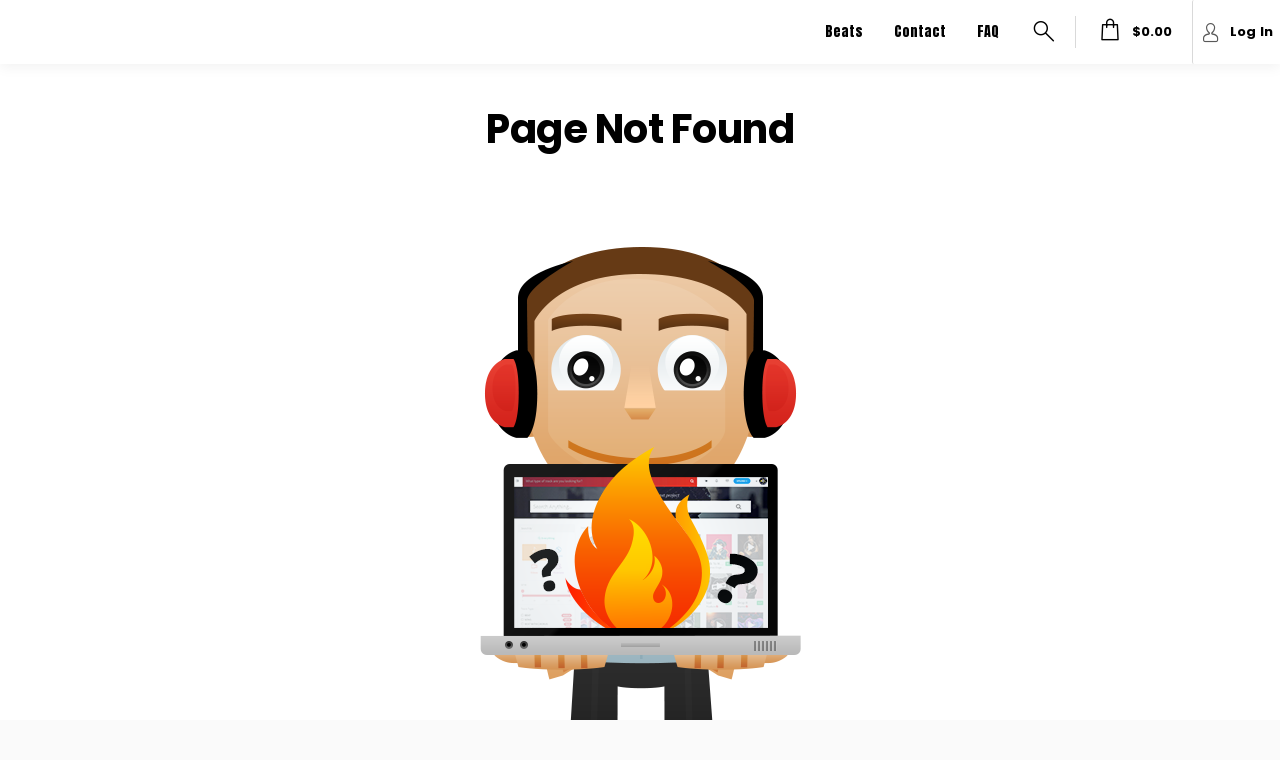

--- FILE ---
content_type: text/html
request_url: https://dfk4q17bz2d45.cloudfront.net/pages/two-point-five/partials/components/cart/current/mini-cart.html
body_size: 971
content:
<div class="cart-menu-container"><div id="cart-menu" class="default-menu-link-color border-header-text-color"><span id="cart-menu-toggler" class="toggler" ng-click="toggleCartNotification()" md-ink-ripple><div class="cart-menu-toggler-icon"><i class="icon-cart default-menu-link-color"></i> <span class="item-count-two-point-five" show-gt-sm ng-class="{'hide': !cartData || cartData.quantity <= 0}">{{ cartData.quantity }}</span></div><span class="total-amount default-menu-link-color" hide-xs hide-sm>{{ cartData.net.amount | currencyFormatter:cartData.net.currency }}</span></span><div id="cart-notification" class="cart-notification scroll-bar-mini main-menu-bg-color" ng-class="{'open': cartNotificationOpened}" ng-if="cartData.quantity > 0"><h2 class="default-menu-link-color">YOUR CART ({{ cartData.quantity }}):</h2><div class="cart-notification-list scroll-bar-mini"><ul ng-repeat="group in cartData.groups"><li class="default-menu-link-color" ng-repeat="(key, item) in group.items"><a class="cart-menu-item-left default-menu-link-color" ng-href="{{item.details.relativeUri}}" [disabled]="!disableCartActions"><img src="/tpl/assets/img/placeholders/track-placeholder.svg" ng-src="{{ item.details.artwork.fitInUrl || item.details.artwork.sizes.small }}" alt="Cart item artwork"><div class="cart-menu-item-info"><span class="cart-menu-item-title text-ellipsis">{{ item.details.title }} </span><span ng-if="item.quantity > 1" class="cart-menu-item-type text-xs">QTY: {{ item.quantity }} ({{ item.singlePrice.amount | currencyFormatter:item.singlePrice.currency }} each) </span><span class="cart-menu-item-type">{{ getProductType(item.itemType) | underScoreToSpacesFormatter }}</span></div></a><div class="cart-menu-item-right"><span class="cart-menu-amount" ng-if="!item.isFree">{{ item.salePrice.amount | currencyFormatter:cartData.salePrice.currency }} </span><span class="cart-menu-amount" ng-if="item.isFree">FREE <span class="free">{{ item.price.ammount | currencyFormatter:item.price.currency }} </span></span><a href="" class="cart-menu-remove-item" cart-items cart-action="remove" data-item-id="{{ item.itemId }}" ng-if="!disableCartActions"><i class="icon-close default-menu-link-color"></i></a></div><div class="cart-menu-item-border default-menu-link-color" ng-if="!$last"></div></li></ul><ul><li class="default-menu-link-color text-sm" ng-if="cartData.serviceFee.amount > 0"><span flex><span class="service-fee-definition"><md-icon class="default-menu-link-color text-muted">info</md-icon><md-tooltip md-z-index="26000" class="service-fee-definition-tooltip">{{ serviceFeeDefinition }}</md-tooltip></span>Service Fee </span><span class="pull-right">+{{ cartData.serviceFee.amount | currencyFormatter }}</span></li></ul></div><div class="cart-menu-actions" ng-if="!disableCartActions"><a id="checkoutBtn" href="/checkout" class="md-button primary-btn" ng-click="toggleCartNotification()">PROCEED TO CHECKOUT <i class="material-icons pull-right">&#xE315;</i> </a><a class="cart-menu-continue-shop default-menu-link-color" ng-click="toggleCartNotification()">CONTINUE SHOPPING <i class="material-icons">&#xE315;</i></a></div></div></div></div>

--- FILE ---
content_type: text/html
request_url: https://dfk4q17bz2d45.cloudfront.net/pages/two-point-five/partials/customizedMenuMobile.html?_=2.3.762
body_size: 119
content:
<a md-ink-ripple class="md-button md-default" ng-repeat="(menuKey, menu) in customizedMenu" ng-class="{'primary-btn-bg-color-color': isActivePage(menuKey)}" ng-click="close('left')" ng-if="menu.enabled && menuKey !== 'music'" aria-label="{{ menu.title }}" ng-href="{{ menu.uri }}"><i ng-class="getMenuIcon(menuKey, 'TWO_POINT_FIVE')"></i> {{ menu.title }}</a>

--- FILE ---
content_type: text/html
request_url: https://dfk4q17bz2d45.cloudfront.net/pages/two-point-five/partials/player.html?_=2.3.762
body_size: 1161
content:
<div id="player" class="player-container player-two-point-five main-menu-bg-color" ng-class="{'player-opened': nowPlaying, 'showing-queue': playlistToggled, 'loop-enabled': playerSettings.loopEnabled, 'showing-lyrics': showLyricPad, 'is-ios': isIOS}"><div class="progress-bar" playlist-control="seek"><div class="progress-bar-container"><div class="progress-highlight" ng-style="{left : (looperRange.start + '%'), width: ((looperRange.end-looperRange.start) + '%')}"></div><div class="progress-percent" ng-style="{width : (currentProgress.percent + '%') }"><div class="progress-percent-btn"><span class="timer">{{currentProgress.currentTimeMS}}</span></div></div><div class="progress-percent-ball" ng-style="{left : (currentProgress.percent + '%')}" playlist-control="dragProgress"></div><div class="progress-cropper cropper-left" playlist-control="looperStart"></div><div class="progress-cropper cropper-right" playlist-control="looperEnd"></div></div></div><div class="player-content"><div class="player-info"><div *ngif="track" class="player-wrapper"><img src="/tpl/assets/img/placeholders/track-placeholder.svg" ng-src="{{ nowPlaying.artwork.sizes.mini }}" alt="Playing track artwork"><div class="player-track"><a class="player-title default-menu-link-color" ng-href="{{ nowPlaying.title | relativeUriFormatter:nowPlaying.v2Id:'/beat' }}">{{ nowPlaying.title }} </a><a class="player-subtitle default-menu-link-color"><span>{{ nowPlaying.profile.displayName }}</span></a></div></div><div class="player-track-actions"><a class="player-track-share" data-social-sharing data-share-data="nowPlaying" data-share-type="'track'"><i class="icon-share default-menu-link-color"></i> </a><a href="" class="md-button primary-btn buy-btn" cart-items cart-action="showOptions" product-data="nowPlaying" product-type="'track'" ng-if="nowPlaying.licenses.list !== null" ng-class="{'active': inCart(nowPlaying)}"><i class="icon-add-cart hide-active"></i> <span class="inline hide-active">{{ (nowPlaying.price || nowPlaying.price.amount) | currencyFormatter }} </span><span class="inline show-active">IN CART</span></a></div></div><div class="player-buttons"><a class="player-btn-repeat" ng-class="{'primary-highlight-color': playerSettings.loopEnabled}" playlist-control="repeat"><i class="icon-repeat default-menu-link-color"></i> </a><a class="player-btn-previous md-button md-icon-button default-menu-link-color" playlist-control="prev"><i class="icon-next default-menu-link-color"></i> </a><a class="btn-play primary-btn-color primary-btn-bg-color" playlist-control="play" add-track="nowPlaying" ng-if="!playerRunning"><i class="icon-play"></i> </a><a class="btn-play primary-btn-color primary-btn-bg-color" playlist-control="pause" ng-if="playerRunning"><i class="icon-pause"></i> </a><a class="player-btn-next md-button md-icon-button default-menu-link-color" playlist-control="next"><i class="icon-next default-menu-link-color"></i> </a><a class="player-btn-shuffle" ng-class="{'primary-highlight-color': playerSettings.shuffleEnabled}" playlist-control="shuffle"><i class="icon-shuffle default-menu-link-color"></i></a></div><div class="player-actions"><div class="volume-slider"><a href="" class="btn-controls" playlist-control="toggle_mute"><i class="default-menu-link-color" ng-class="{
            'icon-volume-mute' : playerSettings.volume.current_amount == 0,
            'icon-volume-low' : playerSettings.volume.current_amount > 0 && playerSettings.volume.current_amount < 50,
            'icon-volume-high' : playerSettings.volume.current_amount > 50
          }"></i></a><md-slider ng-model="playerSettings.volume.current_amount" ng-change="updateVolume()" aria-label="Volume" min="0" max="100" step="1"></md-slider></div><a class="player-btn-lyrics" accform="accountLyricsOpen" accform-params="{track_id: nowPlaying.v2Id}" ng-if="currentSession && authChecked"><i class="icon-lyric-pad default-menu-link-color"></i> </a><a class="player-btn-lyrics" ng-if="!currentSession && authChecked" beatstars-oauth data-oauth-action="'login'"><i class="icon-lyric-pad default-menu-link-color"></i> </a><button class="player-btn-queue" ng-click="togglePlaylist()"><i class="icon-queue default-menu-link-color"></i></button></div></div><audio #player hidden crossorigin="anonymous"></audio></div>

--- FILE ---
content_type: text/html
request_url: https://dfk4q17bz2d45.cloudfront.net/pages/two-point-five/partials/queue.html?_=2.3.762
body_size: 815
content:
<div class="player-queue main-menu-bg-color scroll-bar-mini" layout="row" ng-class="{'player-opened': nowPlaying, 'active': playlistToggled, 'showing-lyrics': showLyricPad}"><ul class="playlist"><li layout="row" class="item" ng-repeat="track in playerPlaylist" playlist-control="play" add-track="track"><span class="track-number" ng-class="{'primary-highlight-color': track.id == currentTrack.id, 'default-menu-link-color': track.id != currentTrack.id}">{{ $index + 1 }} </span><span class="artwork"><img src="/tpl/assets/img/placeholders/track-placeholder.svg" ng-src="{{ ::track.artwork.sizes.mini }}" alt="" class="img-full"></span><div class="track-border border-header-text-color"></div><span layout="row" flex="45" flex-xs="65" flex-sm="70" class="col"><a ng-href="{{ track.title | relativeUriFormatter:track.v2Id:'/beat' }}" playlist-control="track-link" class="track-title text-ellipsis" ng-class="{'primary-highlight-color': track.id == currentTrack.id, 'default-menu-link-color': track.id != currentTrack.id}">{{ ::track.title }} </a></span><span flex="10" flex-xs="15" flex-sm="15" class="col font-semi-bold default-menu-link-color" ng-class="{'primary-highlight-color': track.id == currentTrack.id, 'default-menu-link-color': track.id != currentTrack.id}" hide-xs hide-sm>{{ ::track.bundle.stream.duration | audioDurationFormatter }} </span><span flex="5" flex-sm="10" class="col font-semi-bold default-menu-link-color" ng-class="{'primary-highlight-color': track.id == currentTrack.id, 'default-menu-link-color': track.id != currentTrack.id}" hide-xs hide-sm>{{ ::track.details.bpm }} </span><span flex="20" class="tags" hide-xs hide-sm><span class="text-ellipsis" ng-class="{'primary-highlight-color': track.id == currentTrack.id, 'default-menu-link-color': track.id != currentTrack.id}" ng-repeat="tag in ::track.metadata.tags | limitTo:2">{{ ::tag }} </span></span><span layout="row" layout-align="end" flex="20" flex-xs="35" flex-sm="35" class="col"><a href="" class="queue-button default-menu-link-color" free-download data-free-download-data="track" ng-class="{'hide': !track.metadata.free || membershipHasFreeTrackSampleDownload}"><i class="icon-download"></i> </a><a href="" class="queue-button default-menu-link-color" membership-free-download data-free-download-data="track" ng-class="{'hide':!membershipHasFreeTrackSampleDownload}"><i class="icon-download"></i> </a><a href="" class="queue-button default-menu-link-color" data-social-sharing data-share-data="track" data-share-type="'track'" hide-xs><i class="icon-share"></i> </a><a href="" class="md-button primary-btn buy-btn" cart-items cart-action="showOptions" product-data="track" product-type="'track'" ng-class="{'active': inCart(track), 'hide': track.price === 0 && !track.metadata.offerOnly && !track.metadata.exclusive}"><span class="inline hide-active"><i class="icon-add-cart"></i> </span><span class="inline hide-active" hide-xs>{{ ::track.price | currencyFormatter }} </span><span class="inline show-active" hide-xs><span>IN CART</span></span></a></span></li></ul></div>

--- FILE ---
content_type: text/html
request_url: https://dfk4q17bz2d45.cloudfront.net/pages/two-point-five/partials/notFound.html?_=2.3.762
body_size: 96
content:
<section><div class="section-heading"><div layout="row" layout-align="center center"><h1>Page Not Found</h1></div></div><div class="section-content"><div layout="row" layout-align="center center"><img src="/tpl/assets/img/placeholders/bs-default-placeholder.svg" ng-src="{{appSettings.template_path.img + 'page-not-found.png'}}" class="img-no-bg"></div></div></section>

--- FILE ---
content_type: text/html
request_url: https://dfk4q17bz2d45.cloudfront.net/pages/two-point-five/partials/lyricPad.html?_=2.3.762
body_size: 1186
content:
<div class="loader" ng-class="{'hide': !autoSavingForm}"><md-progress-circular></md-progress-circular><span>saving Lyrics, please wait...</span></div><div ng-if="lyrics && authStatus"><div class="lyrics-pad-header"><div class="lyrics-pad-header-top"><p>Track associated to your Lyrics</p><button accform="accountLyricsClose"><i class="icon-close"></i></button></div><div class="lyrics-pad-header-bottom"><ul class="playlist"><li layout="row" class="item" playlist-control="play" add-track="lyrics.track" ng-class="{active:lyrics.track.track_id == currentTrack.track_id && playerRunning}" style="border-bottom:none;"><span class="artwork"><img ng-src="{{ lyrics.track.details.artwork | artwork: 100:100 }}" alt="" class="img-full"></span><div class="track-border"></div><span flex class="col"><a class="track-title"><strong>{{ lyrics.track.details.title }}</strong> </a></span><span flex="10" flex-xs="15" flex-sm="15" class="col font-semi-bold" hide-xs hide-sm>{{ lyrics.track.details.duration }} </span><span flex="5" flex-sm="10" class="col font-semi-bold" hide-xs hide-sm>{{ lyrics.track.details.bpm }} </span><span flex="20" class="track-tags static-color-tags" hide-xs hide-sm><span class="secondary-btn text-ellipsis static-color-tag" ng-repeat="tag in lyrics.track.details.tags.list | limitTo:2">{{ tag.tag }}</span></span></li></ul></div></div><div class="lyrics-pad-main"><div class="lyrics-pad-inputs"><form id="accountLyricsPadForm" name="userForm" accform="accountLyricsPadForm" accform-data="lyrics" accform-params=""><md-input-container class="lyrics-pad-title"><label>LYRICS TITLE</label> <input class="input-box" name="lyrics_title" id="lyrics_title" ng-model="lyrics.details.title" accform="accountLyricsPadFormInput" autocomplete="off"></md-input-container><md-input-container class="lyrics-pad-lyrics"><label>LYRICS</label> <textarea class="input-box" rows="15" name="lyrics" ng-model="lyrics.details.lyrics" accform="accountLyricsPadFormInput"></textarea></md-input-container><button id="lyricPadFormTrigger" class="hide"></button></form><div class="lyrics-pad-actions"><button class="secondary-btn print-btn" accform="accountLyricsPrint" accform-data="{lyric_id:lyrics.details.lyric_id}"><i class="icon-printer"></i></button> <button class="secondary-btn" accform="accountLyricsDownload" accform-data="{lyric_id:lyrics.details.lyric_id}"><i class="icon-download"></i></button> <button class="secondary-btn" accform="accountLyricsRestart">CREATE NEW</button> <button class="primary-btn" accform="accountLyricsPadFormButton">SAVE LYRICS</button></div></div><div class="lyrics-pad-extra-content"><div class="selector" ng-init="selector=lyrics_versions ? 0 : 1"><a ng-class="{'active': selector == 0}" ng-click="selector=0" ng-show="lyrics_versions.length > 0">LYRICS VERSION </a><a ng-class="{'active': selector == 1}" ng-click="selector=1">RHYME SEARCH</a></div><div class="lyrics-version" ng-show="selector==0"><div ng-repeat="version in lyrics_versions" class="lyrics-version-item"><div ng-class="{'selected-lyric': lyrics.lyric_id == version.lyric_id}"><p class="lyrics-version-title">{{ version.title }}</p><p class="lyrics-version-modified">{{ version.last_modified }}</p></div><button class="primary-btn edit-btn" accform="accountLyricsOpen" accform-data accform-params="{lyric_id : version.lyric_id, track_id : version.track_id}" ng-if="lyrics.lyric_id != version.lyric_id"><i class="icon-edit"></i></button></div></div><div class="lyrics-rhymes" ng-show="selector==1"><form name="userForm" accform="rhymeSearch" accform-data="rhymeKey" accform-params=""><md-input-container class="lyrics-pad-rhymes"><label>RHYME SEARCH</label> <input class="input-box" name="search_key" ng-model="rhymeKey" autocomplete="off"></md-input-container><div ng-if="findingRyhmes" class="rhymes-loader"><md-progress-circular md-diameter="20px"></md-progress-circular><p class="text-muted"><em>finding Rhymes, please wait...</em></p></div><div ng-repeat="rhyme in rhymes"><span class="rhyme-syllabes">{{ rhyme.syllable_count }} Syllable(s)</span> <span class="rhyme-suggestion">{{ rhyme.rhymes }}</span></div></form></div></div></div></div>

--- FILE ---
content_type: text/css
request_url: https://dfk4q17bz2d45.cloudfront.net/pages/two-point-five/styles/main.css?_2.3.762
body_size: 32911
content:
.about-biography-section,.about-discography-section,.about-photos-section{margin-bottom:35px}.active-photo{width:100%;position:absolute;top:0;left:0}
.account-info{position:relative;display:inline-block;width:100%;max-width:600px;padding:70px 12px 0;margin:0 0 32px}@media (min-width:962px){.account-info{padding:110px 0 0}}.account-info .account-section{margin-bottom:35px}.account-info .account-section h3{font-size:24px;font-weight:600;letter-spacing:-.2px;margin:0}.account-info .account-section .account-section-info{display:block;margin-top:10px;font-size:14px;font-weight:500;opacity:.65}.account-info .account-info-row{display:flex;flex-direction:column;margin-top:30px}@media (min-width:599px){.account-info .account-info-row{flex-direction:row;justify-content:space-between}}.account-info .account-info-row.no-margin{margin-top:0}.account-info .account-info-row .default-input{width:100%}@media (min-width:599px){.account-info .account-info-row .default-input{width:48%}}.account-info .account-message{font-size:13px;font-weight:500;text-align:center}.account-info .primary-btn{width:100%}.add-on-dialog .account-info{padding:0 24px}.verify-pin-input>div>input{text-align:center;letter-spacing:20px}.verify-pin-input>div>input::placeholder{letter-spacing:normal}.verify-pin-input>div>input:-ms-input-placeholder{letter-spacing:normal}.verify-pin-input>div>input::-ms-input-placeholder{letter-spacing:normal}
@-webkit-keyframes passing-through{0%{opacity:0;-webkit-transform:translateY(40px);-moz-transform:translateY(40px);-ms-transform:translateY(40px);-o-transform:translateY(40px);transform:translateY(40px)}30%,70%{opacity:1;-webkit-transform:translateY(0);-moz-transform:translateY(0);-ms-transform:translateY(0);-o-transform:translateY(0);transform:translateY(0)}100%{opacity:0;-webkit-transform:translateY(-40px);-moz-transform:translateY(-40px);-ms-transform:translateY(-40px);-o-transform:translateY(-40px);transform:translateY(-40px)}}@-moz-keyframes passing-through{0%{opacity:0;-webkit-transform:translateY(40px);-moz-transform:translateY(40px);-ms-transform:translateY(40px);-o-transform:translateY(40px);transform:translateY(40px)}30%,70%{opacity:1;-webkit-transform:translateY(0);-moz-transform:translateY(0);-ms-transform:translateY(0);-o-transform:translateY(0);transform:translateY(0)}100%{opacity:0;-webkit-transform:translateY(-40px);-moz-transform:translateY(-40px);-ms-transform:translateY(-40px);-o-transform:translateY(-40px);transform:translateY(-40px)}}@keyframes passing-through{0%{opacity:0;-webkit-transform:translateY(40px);-moz-transform:translateY(40px);-ms-transform:translateY(40px);-o-transform:translateY(40px);transform:translateY(40px)}30%,70%{opacity:1;-webkit-transform:translateY(0);-moz-transform:translateY(0);-ms-transform:translateY(0);-o-transform:translateY(0);transform:translateY(0)}100%{opacity:0;-webkit-transform:translateY(-40px);-moz-transform:translateY(-40px);-ms-transform:translateY(-40px);-o-transform:translateY(-40px);transform:translateY(-40px)}}@-webkit-keyframes slide-in{0%{opacity:0;-webkit-transform:translateY(40px);-moz-transform:translateY(40px);-ms-transform:translateY(40px);-o-transform:translateY(40px);transform:translateY(40px)}30%{opacity:1;-webkit-transform:translateY(0);-moz-transform:translateY(0);-ms-transform:translateY(0);-o-transform:translateY(0);transform:translateY(0)}}@-moz-keyframes slide-in{0%{opacity:0;-webkit-transform:translateY(40px);-moz-transform:translateY(40px);-ms-transform:translateY(40px);-o-transform:translateY(40px);transform:translateY(40px)}30%{opacity:1;-webkit-transform:translateY(0);-moz-transform:translateY(0);-ms-transform:translateY(0);-o-transform:translateY(0);transform:translateY(0)}}@keyframes slide-in{0%{opacity:0;-webkit-transform:translateY(40px);-moz-transform:translateY(40px);-ms-transform:translateY(40px);-o-transform:translateY(40px);transform:translateY(40px)}30%{opacity:1;-webkit-transform:translateY(0);-moz-transform:translateY(0);-ms-transform:translateY(0);-o-transform:translateY(0);transform:translateY(0)}}@-webkit-keyframes pulse{0%{-webkit-transform:scale(1);-moz-transform:scale(1);-ms-transform:scale(1);-o-transform:scale(1);transform:scale(1)}10%{-webkit-transform:scale(1.1);-moz-transform:scale(1.1);-ms-transform:scale(1.1);-o-transform:scale(1.1);transform:scale(1.1)}20%{-webkit-transform:scale(1);-moz-transform:scale(1);-ms-transform:scale(1);-o-transform:scale(1);transform:scale(1)}}@-moz-keyframes pulse{0%{-webkit-transform:scale(1);-moz-transform:scale(1);-ms-transform:scale(1);-o-transform:scale(1);transform:scale(1)}10%{-webkit-transform:scale(1.1);-moz-transform:scale(1.1);-ms-transform:scale(1.1);-o-transform:scale(1.1);transform:scale(1.1)}20%{-webkit-transform:scale(1);-moz-transform:scale(1);-ms-transform:scale(1);-o-transform:scale(1);transform:scale(1)}}@keyframes pulse{0%{-webkit-transform:scale(1);-moz-transform:scale(1);-ms-transform:scale(1);-o-transform:scale(1);transform:scale(1)}10%{-webkit-transform:scale(1.1);-moz-transform:scale(1.1);-ms-transform:scale(1.1);-o-transform:scale(1.1);transform:scale(1.1)}20%{-webkit-transform:scale(1);-moz-transform:scale(1);-ms-transform:scale(1);-o-transform:scale(1);transform:scale(1)}}
.blog-section{position:relative;display:inline-block;width:100%;max-width:600px;padding:0 20px}.blog-header{margin-bottom:40px}.blog-header span.date{font-size:12px;font-weight:500;letter-spacing:.3px;text-transform:uppercase}.blog-header h1{letter-spacing:-.6px;margin-bottom:24px}.blog-header .bottom{display:flex;justify-content:space-between;align-items:center;margin:0 0 40px}.blog-header .bottom .share-download-btn{width:auto;padding:0 16px;margin-left:0!important}.blog-header .bottom .share-download-btn i{margin-right:8px}.blog-body .blog-article{font-size:20px;font-weight:500;letter-spacing:-.1px;margin-bottom:32px}.blog-body .blog-article .a:visited,.blog-body .blog-article a,.blog-body .blog-article a:link{color:var(--primary-text-color);text-decoration:underline}
.blog-post{padding-bottom:32px}@media (min-width:962px){.blog-post .blog-list-artwork{margin-right:40px}}.blog-post .blog-list-artwork img{max-width:400px;margin:0 auto}@media (min-width:962px){.blog-post .blog-list-artwork img{max-width:unset;margin:0}}.blog-post .blog-list-details{text-align:center}@media (min-width:962px){.blog-post .blog-list-details{text-align:left}}.blog-post .blog-list-details .title{display:flex;flex-direction:column;justify-content:space-between}.blog-post .blog-list-details .title h2{margin:12px 0 0;font-weight:700;font-size:28px}@media (min-width:962px){.blog-post .blog-list-details .title h2{margin:0}}.blog-post .blog-list-details p.date{font-size:14px;font-weight:500;letter-spacing:.1px;margin:8px 0}.blog-post .blog-list-details .excerpt{font-size:13px;font-weight:500;text-align:center}@media (min-width:962px){.blog-post .blog-list-details .excerpt{overflow:hidden;position:relative;line-height:1.5em;max-height:4.5em;text-align:justify;margin-right:0;padding-right:1em}.blog-post .blog-list-details .excerpt:before{content:"...";position:absolute;right:5px;bottom:2px}.blog-post .blog-list-details .excerpt:after{content:"";position:absolute;right:5px;width:1em;height:1em;margin-top:.2em}}.blog-post .buttons{margin-top:20px}.blog-post .buttons a{margin:0}
.md-button[disabled]{opacity:.8}.md-button.md-default-theme:not([disabled]):hover,.md-button:not([disabled]):hover{background-color:transparent}@media (max-width:479px){.md-button.small-btn-mobile{font-size:12px}}.md-button .material-icons{vertical-align:middle!important;line-height:inherit!important}.share-download-btn{display:flex;align-items:center;justify-content:center;margin-left:8px!important;width:40px;height:40px;color:#fff;border-radius:3px;-webkit-box-shadow:0 1px 2px 0 rgba(0,0,0,.2);-moz-box-shadow:0 1px 2px 0 rgba(0,0,0,.2);-ms-box-shadow:0 1px 2px 0 rgba(0,0,0,.2);box-shadow:0 1px 2px 0 rgba(0,0,0,.2);cursor:pointer}.share-download-btn .icon-share{font-size:20px}.share-download-btn .icon-download{font-size:17px}.buy-btn{display:flex;align-items:center;margin:0}.buy-btn .icon-add-cart{display:block;margin-right:5px;font-size:22px}.track-tags{display:flex}.track-tags>span{height:40px;margin-left:8px;padding:0 15px;font-size:14px;font-weight:600;color:#fff;border-radius:20px}.track-tags>span:first-child{margin-left:0}.primary-btn,.secondary-btn,a.primary-btn,a.primary-btn:link,a.primary-btn:visited,a.secondary-btn,a.secondary-btn:link,a.secondary-btn:visited,button.btn-success-cta,button.primary-btn,button.secondary-btn{height:40px;line-height:40px;margin:0;padding:0 16px;min-height:auto!important;min-width:auto!important;text-shadow:none;font-weight:600!important;border-radius:3px;overflow:hidden;-webkit-box-shadow:0 2px 6px 0 rgba(0,0,0,.05);-moz-box-shadow:0 2px 6px 0 rgba(0,0,0,.05);-ms-box-shadow:0 2px 6px 0 rgba(0,0,0,.05);box-shadow:0 2px 6px 0 rgba(0,0,0,.05)}.btn-big{height:52px!important;line-height:52px!important;padding:0 24px!important}.play-btn-circle .text-active,.play-btn-circle.active .text-inactive,a .text-active,a.active .text-inactive{display:none}.play-btn-circle .text-inactive,.play-btn-circle.active .text-active,a .text-inactive,a.active .text-active{display:inline-block}a:focus{outline:0}.btn-sm,.btn-sm:active,.btn-sm:link,.btn-sm:visited{width:66px!important;text-align:center!important;padding:0!important;font-size:11px!important;height:29px!important;min-height:29px!important;max-height:29px!important;line-height:27px!important;vertical-align:middle}.btn-sm.active,.btn-sm.active:active,.btn-sm.active:link,.btn-sm.active:visited{padding:0!important}.btn-sm-wauto,.btn-sm-wauto:active,.btn-sm-wauto:link,.btn-sm-wauto:visited{width:auto!important;padding:0 15px!important}.block,.btn-block{display:block}.btn-block{width:100%;min-width:100%!important;max-width:100%!important}.btn-width-auto{width:auto!important;min-width:auto!important;max-width:auto!important;padding-left:10px!important;padding-right:10px!important}.floating-dialog-close-btn{position:absolute;top:14px;right:-18px;color:#464646}.floating-dialog-close-btn .icon-close{font-size:22px;color:#464646}[role=button]{outline:0}
.cart-options-dialog md-dialog-content{padding:24px;height:100vh}@media (min-width:962px){.cart-options-dialog md-dialog-content{height:auto}}.cart-options-dialog .dialog-header{display:flex;justify-content:space-between;padding:0}.cart-options-dialog .dialog-header p{width:85%;padding:0;font-size:21px;font-weight:600}.cart-options-dialog .dialog-header .dialog-close-btn{position:absolute;top:0;right:-25px;width:70px;height:70px}.cart-options-dialog .dialog-header i{opacity:1}.cart-options-dialog .content{display:flex;flex-direction:column;align-items:center;margin-top:32px}@media (min-width:1206px){.cart-options-dialog .content{flex-direction:row;align-items:flex-start}}.cart-options-dialog .track-info{display:flex;flex-direction:column;align-items:center;margin-bottom:16px}@media (min-width:1206px){.cart-options-dialog .track-info{align-items:flex-start;margin-right:24px}}.cart-options-dialog .license-list{width:100%}@media (min-width:1206px){.cart-options-dialog .license-list{flex:1;width:700px;min-width:500px}}.cart-options-dialog .license-container{width:100%;padding:24px;margin-bottom:8px;background-color:rgba(255,255,255,.08);border-style:solid;border-width:1px;box-shadow:0 2px 4px rgba(0,0,0,.1);border-radius:5px}.cart-options-dialog .artwork{position:relative}.cart-options-dialog .artwork img{width:185px;height:185px;min-width:185px;border-radius:3px}.cart-options-dialog .info{display:flex;flex-direction:column;align-items:center;width:185px;margin:12px 0}.cart-options-dialog .info span{max-width:100%;padding:0;font-size:16px;font-weight:700;text-align:center}.cart-options-dialog .info .producer{display:flex;opacity:.5;white-space:nowrap;text-overflow:ellipsis;overflow:hidden}.cart-options-dialog .info .producer>p{font-size:13px}.cart-options-dialog .info .producer .verified{margin-left:3px}.cart-options-dialog .cart-options-license-top{position:relative;display:flex;flex-direction:column;justify-content:space-between}@media (min-width:480px){.cart-options-dialog .cart-options-license-top{flex-direction:row}}.cart-options-dialog .cart-options-license-top .license-type{margin-right:16px}.cart-options-dialog .cart-options-license-top .license-type h1{margin:0;font-size:18px;font-weight:600}.cart-options-dialog .cart-options-license-top .license-type h6{margin:0;font-size:14px;font-weight:600}.cart-options-dialog .cart-options-license-top .license-type span{font-size:12px;font-weight:500;opacity:.5}.cart-options-dialog .cart-options-license-top .top-right{display:flex;flex-direction:column-reverse}@media (min-width:962px){.cart-options-dialog .cart-options-license-top .top-right{flex-direction:row}}.cart-options-dialog .cart-options-license-top button{display:flex;align-items:center;justify-content:center;width:auto;min-width:0;height:unset;min-height:40px!important;margin-top:8px;padding:0 10px;font-size:14px;line-height:14px;font-weight:600;border-radius:3px;overflow:hidden;white-space:initial}@media (min-width:480px){.cart-options-dialog .cart-options-license-top button{margin:0;height:40px}}.cart-options-dialog .download-membership{display:flex;align-items:center;justify-content:center;min-height:40px;margin:4px 0;padding:12px 16px;font-size:11px;font-weight:500;text-align:center;background:rgba(0,0,0,.65);border:1px solid rgba(255,255,255,.15);box-shadow:0 1px 2px 0 rgba(0,0,0,.2);border-radius:3px}@media (min-width:599px){.cart-options-dialog .download-membership{height:40px}}@media (min-width:962px){.cart-options-dialog .download-membership{margin:0 8px 0 0}}.cart-options-dialog .download-membership div{overflow:hidden;overflow-wrap:break-word}.cart-options-dialog .download-membership i{margin-right:5px;font-size:14px}.cart-options-dialog .negotiate{width:100%;margin:12px 0 4px;text-align:center}.cart-options-dialog .negotiate p{margin:0;font-size:12px;font-weight:500}.cart-options-dialog .negotiate button{display:flex;align-items:center;justify-content:center;width:100%;min-width:0;height:44px;margin-top:4px;padding:0;font-size:14px;line-height:14px;font-weight:600;border:none;border-radius:3px}.cart-options-dialog .negotiate i{margin-right:4px;font-size:28px}.cart-options-dialog .downloads-left p{width:185px;font-size:12px;font-weight:500}.cart-options-dialog .extra-info{margin-top:16px}.cart-options-dialog .extra-info .extra-info-button{margin-top:16px;cursor:pointer;opacity:.5}.cart-options-dialog .extra-info .extra-info-button i{display:inline-block;font-size:12px;margin-right:8px;transform:rotate(180deg);transition:all .3s ease}.cart-options-dialog .extra-info .extra-info-button i.open{transform:rotate(0)}.cart-options-dialog .extra-info .extra-info-button span{font-size:13px;font-weight:500}@media (min-width:599px){.cart-options-dialog .extra-info .extra-info-features{display:grid;grid-template-columns:repeat(2,50%)}}.cart-options-dialog .extra-info .license-feature{display:flex;align-items:center;min-height:38px;margin-top:8px}@media (min-width:599px){.cart-options-dialog .extra-info .license-feature{margin:0}}.cart-options-dialog .extra-info .license-feature i{font-size:22px;margin-right:12px}.cart-options-dialog .extra-info .license-feature span{font-size:13px;font-weight:500}.cart-options-dialog .btn-play{display:flex;align-items:center;justify-content:center;width:40px;height:40px;min-width:40px;min-height:40px;margin-right:8px;border:unset;border-radius:50%;cursor:pointer;position:absolute;top:50%;left:50%;transform:translate(-50%,-50%)}.cart-options-dialog .btn-play i{color:#fff;font-size:calc((40px / 2) - (40px / 12));margin-left:2px}.cart-options-dialog .btn-play i{margin:0}
.cart-page{padding-bottom:60px}.cart-page .section-heading .max-layout-width>div{justify-content:space-between;align-items:center}.cart-page .section-heading .max-layout-width>div h1{margin:0}.cart-billing{max-width:600px;align-self:center;display:block}.checkout-paypal-error{font-size:12px;font-weight:500;line-height:1.5;text-align:center;margin-bottom:20px}.cart-items-header{display:none}@media (min-width:599px){.cart-items-header{display:flex;justify-content:space-between;margin-bottom:-5px;padding-left:70px;padding-right:206px;font-size:12px;font-weight:500;letter-spacing:1px;list-style:none}}.cart-items-list{margin:0;padding:0}.cart-items-list .multi-row,.cart-items-list li{display:flex;justify-content:space-between;margin-top:16px}.cart-items-list li.with-multi-row{display:block}.cart-items-list .cart-item-left{display:flex;flex-direction:column;overflow:hidden}@media (min-width:599px){.cart-items-list .cart-item-left{flex-direction:row;align-items:center}}.cart-items-list .cart-item-left .cart-item-artwork{display:none;position:relative;flex-shrink:0}@media (min-width:599px){.cart-items-list .cart-item-left .cart-item-artwork{display:block;width:58px;height:58px;margin-right:12px}.cart-items-list .cart-item-left .cart-item-artwork img{width:58px;height:58px;border-radius:3px}}.cart-items-list .cart-item-left .cart-item-artwork .btn-play{display:flex;align-items:center;justify-content:center;width:30px;height:30px;min-width:30px;min-height:30px;margin-right:8px;border:unset;border-radius:50%;cursor:pointer;position:absolute;top:50%;left:50%;transform:translate(-50%,-50%)}.cart-items-list .cart-item-left .cart-item-artwork .btn-play i{color:#fff;font-size:calc((30px / 2) - (30px / 12));margin-left:2px}.cart-items-list .cart-item-left .cart-item-artwork .btn-play i{margin:0}.cart-items-list .cart-item-left .cart-item-info{letter-spacing:.2px;overflow:hidden}.cart-items-list .cart-item-left .cart-item-info .cart-item-title{font-size:14px;font-weight:700;padding-right:20px}.cart-items-list .cart-item-left .cart-item-info .cart-item-subtitle{display:flex;margin-top:2px;font-size:12px;font-weight:500;opacity:.65}.cart-items-list .cart-item-left .cart-item-info .cart-item-subtitle .cart-item-type{text-transform:uppercase}.cart-items-list .cart-item-left .cart-item-info .cart-item-subtitle .cart-item-subtitle-separator{margin:0 5px}.cart-items-list .cart-item-left .cart-item-info .cart-item-subtitle .cart-item-license{padding-right:20px}.cart-items-list .cart-item-left .cart-item-info .btn-play{display:flex;align-items:center;justify-content:center;width:30px;height:30px;min-width:30px;min-height:30px;margin-right:8px;border:unset;border-radius:50%;cursor:pointer;float:left;margin-top:5px}.cart-items-list .cart-item-left .cart-item-info .btn-play i{color:#fff;font-size:calc((30px / 2) - (30px / 12));margin-left:2px}.cart-items-list .cart-item-left .cart-item-info .btn-play i{margin:0}@media (min-width:599px){.cart-items-list .cart-item-left .cart-item-info .btn-play{display:none}}.cart-items-list .cart-item-left .cart-item-review{margin-top:10px;font-size:10px;font-weight:700;letter-spacing:.5px;outline:0;cursor:pointer}@media (min-width:599px){.cart-items-list .cart-item-left .cart-item-review{display:none}}.cart-items-list .cart-item-left .cart-item-review:hover{text-decoration:underline}.cart-items-list .cart-item-right{display:flex;flex-direction:column;justify-content:space-between;align-items:flex-end}@media (min-width:599px){.cart-items-list .cart-item-right{flex-direction:row;align-items:center}}.cart-items-list .cart-item-right .cart-item-remove{order:3;cursor:pointer}.cart-items-list .cart-item-right .cart-item-remove .icon-close{opacity:.65}.cart-items-list .cart-item-right .cart-item-remove.filler{visibility:hidden}.cart-items-list .cart-item-right .cart-item-review-btn{display:none}@media (min-width:599px){.cart-items-list .cart-item-right .cart-item-review-btn{display:block;order:2;width:140px;margin-right:20px}}.cart-items-list .cart-item-right .cart-item-price,.cart-items-list .cart-item-right .cart-item-price-before{position:relative;top:3px;font-size:18px;font-weight:600}@media (min-width:599px){.cart-items-list .cart-item-right .cart-item-price,.cart-items-list .cart-item-right .cart-item-price-before{top:0;margin-right:30px}}.cart-items-list .cart-item-right .cart-item-price-before{text-decoration:line-through;font-size:14px}.cart-content{display:flex;justify-content:center;padding-top:30px}@media (min-width:1206px){.cart-content section{display:flex!important;align-items:flex-start}}.cart-data{width:100%;margin-right:35px}@media (min-width:1206px){.cart-data{width:calc(100% - 380px - 35px)}}.cart-data .default-input{width:100%}@media (min-width:962px){.cart-data .default-input{width:50%;margin-right:12px}}.cart-bulk-deals{margin-top:32px}.cart-bulk-deals>button{display:flex;justify-content:center;align-items:center;width:100%;height:44px;font-size:16px;font-weight:600;outline:0;border-radius:3px;border-width:1px;border-style:solid;-webkit-box-shadow:0 2px 4px 0 rgba(0,0,0,.1);-moz-box-shadow:0 2px 4px 0 rgba(0,0,0,.1);-ms-box-shadow:0 2px 4px 0 rgba(0,0,0,.1);box-shadow:0 2px 4px 0 rgba(0,0,0,.1)}.cart-bulk-deals ul{margin-top:8px;padding:0;border-radius:3px;border-width:1px;border-style:solid;-webkit-box-shadow:0 2px 4px 0 rgba(0,0,0,.1);-moz-box-shadow:0 2px 4px 0 rgba(0,0,0,.1);-ms-box-shadow:0 2px 4px 0 rgba(0,0,0,.1);box-shadow:0 2px 4px 0 rgba(0,0,0,.1)}.cart-bulk-deals ul li{display:flex;flex-direction:column;align-items:center;padding:10px;list-style:none}@media (min-width:480px){.cart-bulk-deals ul li{padding:15px}}.cart-bulk-deals ul li:not(:last-child){border-bottom-width:1px;border-bottom-style:solid}.cart-bulk-deals ul li .cart-bulk-deals-title{font-size:16px;font-weight:600;letter-spacing:.4px}.cart-bulk-deals ul li .cart-bulk-deals-message{font-size:14px;font-weight:500;text-align:center;opacity:.65}.checkout-box,.checkout-box-100{margin-top:40px;padding:10px;border-radius:5px;-webkit-box-shadow:0 2px 4px 0 rgba(0,0,0,.1);-moz-box-shadow:0 2px 4px 0 rgba(0,0,0,.1);-ms-box-shadow:0 2px 4px 0 rgba(0,0,0,.1);box-shadow:0 2px 4px 0 rgba(0,0,0,.1);border-width:1px;border-style:solid}@media (min-width:480px){.checkout-box,.checkout-box-100{padding:20px}}@media (min-width:1206px){.checkout-box,.checkout-box-100{min-width:380px;max-width:380px;margin-top:0}}.checkout-box .checkout-has-negotiation,.checkout-box-100 .checkout-has-negotiation{display:block;margin-bottom:15px;font-size:13px;font-weight:500}.checkout-box form.have-coupon-code,.checkout-box-100 form.have-coupon-code{margin-bottom:20px}.checkout-box form.have-coupon-code .md-icon,.checkout-box-100 form.have-coupon-code .md-icon{color:#000}.checkout-box form.have-coupon-code md-checkbox.md-checked .md-icon,.checkout-box-100 form.have-coupon-code md-checkbox.md-checked .md-icon{background:0 0!important}.checkout-box form .apply-coupon-code,.checkout-box-100 form .apply-coupon-code{display:flex;flex-direction:column}.checkout-box form .apply-coupon-code>label,.checkout-box-100 form .apply-coupon-code>label{font-size:12px;font-weight:500;letter-spacing:.3px}.checkout-box form .apply-coupon-code>input,.checkout-box-100 form .apply-coupon-code>input{height:40px;margin-top:2px;padding:0 12px;border-radius:3px;border-width:0;outline:0;-webkit-box-shadow:0 1px 2px 0 rgba(0,0,0,.2);-moz-box-shadow:0 1px 2px 0 rgba(0,0,0,.2);-ms-box-shadow:0 1px 2px 0 rgba(0,0,0,.2);box-shadow:0 1px 2px 0 rgba(0,0,0,.2);background-color:#fff}.checkout-box form .apply-coupon-code .checkout-box-coupon-error,.checkout-box form .apply-coupon-code .checkout-box-coupon-success,.checkout-box-100 form .apply-coupon-code .checkout-box-coupon-error,.checkout-box-100 form .apply-coupon-code .checkout-box-coupon-success{margin-top:8px;font-size:13px;font-weight:500;line-height:1.8;text-align:center;border-radius:3px}.checkout-box form .apply-coupon-code .checkout-box-coupon-success,.checkout-box-100 form .apply-coupon-code .checkout-box-coupon-success{color:#00eb88;border:solid 1px #00eb88}.checkout-box form .apply-coupon-code .checkout-box-coupon-error,.checkout-box-100 form .apply-coupon-code .checkout-box-coupon-error{color:#fe2b0d;border:solid 1px #fe2b0d}.checkout-box form .apply-coupon-code>button,.checkout-box-100 form .apply-coupon-code>button{margin-top:12px}.checkout-box form .apply-coupon-code .loader,.checkout-box-100 form .apply-coupon-code .loader{margin-top:0;padding:12px 0}.checkout-box .checkout-box-line,.checkout-box-100 .checkout-box-line{display:flex;justify-content:space-between;margin-bottom:12px}.checkout-box .checkout-box-line.checkout-total,.checkout-box-100 .checkout-box-line.checkout-total{margin-top:25px;padding-bottom:20px;border-bottom-width:1px;border-bottom-style:solid}.checkout-box .checkout-box-line.checkout-total>span,.checkout-box-100 .checkout-box-line.checkout-total>span{font-size:20px;color:#00eb88}.checkout-box .checkout-box-line>span,.checkout-box-100 .checkout-box-line>span{font-size:15px;font-weight:600}.checkout-box .checkout-box-discount-info,.checkout-box-100 .checkout-box-discount-info{display:flex;flex-direction:column}.checkout-box .checkout-box-discount-info .checkout-box-line,.checkout-box-100 .checkout-box-discount-info .checkout-box-line{margin-bottom:0}.checkout-box .checkout-box-coupon-info,.checkout-box-100 .checkout-box-coupon-info{font-size:13px;font-weight:500;opacity:.75}.checkout-box .checkout-box-coupon-info span:last-child,.checkout-box-100 .checkout-box-coupon-info span:last-child{font-size:12px;opacity:.75}.checkout-box .checkout-box-bulks-info,.checkout-box-100 .checkout-box-bulks-info{font-size:13px;font-weight:500;opacity:.75}.checkout-box .checkout-box-info,.checkout-box-100 .checkout-box-info{margin-bottom:16px;font-size:11px;font-weight:500;text-align:center;opacity:.65}.checkout-box .checkout-box-info a,.checkout-box-100 .checkout-box-info a{text-decoration:underline;cursor:pointer}.checkout-box .checkout-box-btn-container,.checkout-box-100 .checkout-box-btn-container{text-align:center}.checkout-box .checkout-box-btn-container a,.checkout-box .checkout-box-btn-container button,.checkout-box-100 .checkout-box-btn-container a,.checkout-box-100 .checkout-box-btn-container button{width:100%;margin-bottom:14px}.checkout-box .checkout-box-guest-email,.checkout-box-100 .checkout-box-guest-email{text-align:center}.checkout-box .checkout-box-guest-email md-input-container,.checkout-box-100 .checkout-box-guest-email md-input-container{margin:0}.checkout-box .checkout-box-accept,.checkout-box .checkout-refund-policy,.checkout-box-100 .checkout-box-accept,.checkout-box-100 .checkout-refund-policy{font-size:12px;font-weight:500;line-height:1.5;text-align:center}.checkout-box .checkout-refund-policy a,.checkout-box-100 .checkout-refund-policy a{text-decoration:underline}.checkout-box .checkout-no-payment,.checkout-box-100 .checkout-no-payment{display:flex;flex-direction:column;align-items:flex-start;font-size:13px;font-weight:500}.checkout-box .checkout-no-payment>a,.checkout-box-100 .checkout-no-payment>a{margin-top:10px}.checkout-box-100{min-width:100%;max-width:100%;padding:12px}.checkout-cart-empty{margin-top:30px;text-align:center}.checkout-cart-empty>h2{margin:0 0 10px;font-size:24px}.paypal-checkout-error{margin-top:20px}.paypal-checkout-error section{display:flex;flex-direction:column}.paypal-checkout-error p{font-size:16px;font-weight:500}.add-to-cart-btns .show-active{display:none!important}.add-to-cart-btns.active .hide-active{display:none!important}.add-to-cart-btns.active .show-active{display:inline-block!important}.buy-btn .show-active{display:none!important}.buy-btn.active .hide-active{display:none!important}.buy-btn.active .show-active{display:inline-block!important}#quotation-form-pad.active{display:block}#service-quoatation-bg{width:100%;height:100%;position:fixed;top:0;left:0;background:#000;cursor:pointer;-webkit-opacity:.9;-moz-opacity:.9;opacity:.9;filter:alpha(opacity=90)}#paypal-window-open{width:100%;height:100%;position:fixed;top:0;left:0;z-index:30000;cursor:pointer}#paypal-window-open .paypal-window-msg,#paypal-window-open .paypal-window-msg-bg{width:100%;height:100%;position:absolute;top:0;left:0}#paypal-window-open .paypal-window-msg-bg{background:#000;opacity:.8}#paypal-window-open .paypal-window-msg{display:flex;flex-direction:row;align-items:center}#paypal-window-open .paypal-window-msg div{width:100%;text-align:center}#paypal-window-open .paypal-window-msg div h4,#paypal-window-open .paypal-window-msg div p{color:#fff}#paypal-window-open .paypal-window-msg div h4{font-size:30px;margin-bottom:20px}#paypal-window-open .paypal-window-msg div h4 i{color:#fff;margin-right:8px}#paypal-window-open .paypal-window-msg div p{font-size:16px;margin-bottom:20px}#paypal-window-open .paypal-window-msg div button{margin-top:25px;font-size:18px}.paypal-buttons{z-index:0!important}
.comment-form{width:100%;height:auto;padding-left:12px;border-radius:3px;-webkit-box-shadow:0 2px 6px 0 rgba(0,0,0,.05);-moz-box-shadow:0 2px 6px 0 rgba(0,0,0,.05);-ms-box-shadow:0 2px 6px 0 rgba(0,0,0,.05);box-shadow:0 2px 6px 0 rgba(0,0,0,.05)}.comment-form.reply-form{width:calc(100% - 56px);margin-left:56px;margin-top:15px}.comment-form img{display:none}@media (min-width:480px){.comment-form img{display:block}}.comment-form md-input-container{display:flex;align-items:center;height:54px;margin:0}.comment-form md-input-container .md-input{padding:0 25px 0 0;font-size:14px;font-weight:500;border:none}.comment-form .btn-send{margin-right:10px;padding:0 20px;letter-spacing:.3px;box-shadow:none}@media (min-width:599px){.comment-form .btn-send{padding:0 30px}}.comment-form .counter{display:none;margin-right:10px;font-size:13px;font-weight:500}@media (min-width:599px){.comment-form .counter{display:block}}.review{font-size:24px;font-weight:600;letter-spacing:-.2px;margin:40px 0 32px}.comment-card{position:relative;margin-left:0;margin-right:0;background-color:unset;box-shadow:unset}.comment-card:not(:first-child){margin-top:28px}.comment-card.reply{margin-left:50px;margin-bottom:0}.comment-card md-card-title{display:flex;padding:0}.comment-card md-card-title md-card-title-text .primary-text-color,.comment-card md-card-title md-card-title-text .secondary-text-color{font-size:13px}.comment-card .avatar{width:46px;height:46px;min-width:46px;margin:0 12px 0 0}.comment-card .comment-header .primary-text-color{font-weight:600}.comment-card .comment-header .time-ago{font-weight:500;opacity:.65}.comment-card .action{display:flex;margin-top:8px;font-size:13px!important;font-weight:500}.comment-card .action .likes{margin-right:16px;display:flex;align-items:center;letter-spacing:-.2px}.comment-card .action .likes i{font-size:20px;margin-bottom:2px}.comment-card .action .likes span{font-size:13px;margin-left:2px}.comment-card .action .reply-action{cursor:pointer;letter-spacing:.4px}.comment-card .show-replies{margin-top:8px;font-size:13px;font-weight:500}.comment-card .show-replies span{cursor:pointer}.comment-card .show-replies .show i{transform:rotateZ(180deg)}.comment-card .show-replies i{font-size:11px;margin-left:4px}
.text-left{text-align:left}.text-center{text-align:center!important}.text-right{text-align:right!important}.text-uc{text-transform:uppercase!important}.text-capitalize:first-letter{text-transform:uppercase!important}.text-ellipsis{width:inherit;display:block;overflow:hidden!important;text-overflow:ellipsis!important;white-space:nowrap!important}.text-xxxs{font-size:8px!important}.text-xxs{font-size:10px!important}.text-xs{font-size:11px!important}.text-sm{font-size:13px!important}.text-nm{font-size:14px!important}.text-md{font-size:16px!important}.text-lg{font-size:18px!important}.text-xl{font-size:24px!important}.text-xxl{font-size:56px!important}.text-st{text-decoration:line-through}.text-ap{letter-spacing:2px}.text-beatstars{color:#fe2b0d}.text-page{color:#02050e!important}.text-primary{color:#0a0a0a}.text-danger{font-weight:500;color:#fe2b0d}.text-spacing-sm{letter-spacing:2px}a.text-primary,a.text-primary:link,a.text-primary:visited{color:#0a0a0a;text-decoration:none}a.text-page,a.text-page:link,a.text-page:visited{color:#02050e!important;text-decoration:none}.text-muted{-webkit-opacity:.5;-moz-opacity:.5;opacity:.5;filter:alpha(opacity=50)}.text-strike{text-decoration:line-through}a.text-white,a.text-white:link,a.text-white:visited,h1.text-white,span.text-white{color:#fff!important}a.text-white,a.text-white:link,a.text-white:visited{text-decoration:none}a.text-dark,a.text-dark:link,a.text-dark:visited,h1.text-dark{color:#02050e!important}a.text-dark:hover,a.text-white:hover{-webkit-opacity:.8;-moz-opacity:.8;opacity:.8;filter:alpha(opacity=80)}a.text-dark,a.text-dark:link,a.text-dark:visited,a.text-white,a.text-white:link,a.text-white:visited{text-decoration:none}.text-dc0048{color:#dc0048}.font-thin{font-weight:400!important}.font-semi-bold{font-weight:500}.font-bold{font-weight:800}.img-full{width:100%;height:auto;display:block;border-radius:3px}.b-r{border-right:1px solid #f9f9f9}.m-none{margin:0!important}.m-l{margin-left:15px!important}.m-r{margin-right:15px!important}.m-t{margin-top:15px!important}.m-b{margin-bottom:15px!important}.m-l-n{margin-left:-20px}.m-r-n{margin-right:-20px}.m-t-n{margin-top:-10px}.m-b-n{margin-bottom:-10px}.m-t-n-xs{margin-top:-3px!important}.m-t-n-xxs{margin-top:-2px!important}.m-t-n-xl{margin-top:-18px!important}.m-t-none{margin-top:0!important}.m-b-none{margin-bottom:0!important}.comment-form md-input-container.m-r-none,.m-r-none{margin-right:0!important}.m-xxs{margin:1px!important}.m-t-xxs{margin-top:2px!important}.m-l-xxs{margin-left:2px!important}.m-r-xxs{margin-right:2px!important}.m-t-xxxs{margin-top:3px!important}.m-t-xs{margin-top:5px!important}.m-b-xs{margin-bottom:5px!important}.m-r-xs{margin-right:5px!important}.m-l-xs{margin-left:5px!important}.m-t-ssm{margin-top:8px!important}.m-b-ssm{margin-bottom:8px!important}.m-l-ssm{margin-left:8px!important}.m-r-ssm{margin-right:8px!important}.m-t-sm{margin-top:10px!important}.m-b-sm{margin-bottom:10px!important}.m-l-sm{margin-left:10px!important}.m-r-sm{margin-right:10px!important}.m-l-md{margin-left:20px!important}.m-r-md{margin-right:20px!important}.m-t-md{margin-top:20px!important}.m-b-md{margin-bottom:20px!important}.m-l-lg{margin-left:25px!important}.m-r-lg{margin-right:25px!important}.m-t-lg{margin-top:30px!important}.m-b-lg{margin-bottom:30px!important}.m-l-xl{margin-left:35px!important}.m-r-xl{margin-right:35px!important}.m-t-xl{margin-top:35px!important}.m-b-xl{margin-bottom:50px!important}.m-l-xxl{margin-left:50px!important}.m-r-xxl{margin-right:50px!important}.pull-left{float:left}.pull-right{float:right}.divider-1{position:absolute;bottom:0;left:0;width:calc(100% - 0px);border-bottom-width:1px;border-bottom-style:solid}.full-width{width:100%}.padding-sm{padding:8px}.cursor-pointer{cursor:pointer}.browser-warning{width:100%;position:fixed;left:0;bottom:0;background-color:#ff0;color:red;box-sizing:border-box;padding:5px;text-align:center;z-index:10000;opacity:.7}.browser-warning:hover{opacity:1}.browser-warning.player-active{bottom:80px}
@media (min-width:768px){.cropper-point.point-se{width:15px;height:15px}}@media (min-width:992px){.cropper-point.point-se{width:10px;height:10px}}@media (min-width:1200px){.cropper-point.point-se{width:5px;height:5px;opacity:.75}}.cropper-point.point-se:before{position:absolute;right:-50%;bottom:-50%;display:block;width:200%;height:200%;content:" ";opacity:0;background-color:#39f}.cropper-invisible{opacity:0}.cropper-bg{background-image:url([data-uri])}.cropper-hide{position:absolute;display:block;width:0;height:0}.cropper-hidden{display:none!important}.cropper-move{cursor:move}.cropper-crop{cursor:crosshair}.cropper-disabled .cropper-drag-box,.cropper-disabled .cropper-face,.cropper-disabled .cropper-line,.cropper-disabled .cropper-point{cursor:not-allowed}
.customizer-btn{position:fixed;bottom:28px;left:20px;display:flex;justify-content:space-evenly;align-items:center;max-width:267px;height:57px;padding:15px;border-radius:5px;background-color:rgba(0,0,0,.6);z-index:80}.customizer-btn.player-opened{bottom:80px}@media (min-width:962px){.customizer-btn.player-opened{bottom:90px}}.customizer-btn .apply-button{height:40px;line-height:40px;margin:0}.customizer-btn .apply-button:nth-of-type(2){margin-left:12px}.customize-nav{position:fixed;top:60px;z-index:100;width:100%;max-width:100%;color:#fff!important;background-color:#343434}@media (min-width:599px){.customize-nav{width:320px}}@media (min-width:962px){.customize-nav{top:64px}}.customize-nav.player-opened{padding-bottom:52px}@media (min-width:480px){.customize-nav.player-opened{padding-bottom:58px}}@media (min-width:962px){.customize-nav.player-opened{padding-bottom:70px}}.customize-nav.scroll-bar-mini::-webkit-scrollbar-track{background-color:rgba(255,255,255,.05)}.customizer-header{display:flex;justify-content:space-between;align-items:center;min-height:45px;padding:0 16px;font-size:13px;color:#999;background:#2d2d2d}.customizer-header i{cursor:pointer}.template-code{width:100%;min-height:96px;margin:25px auto 0;padding:12px;border-radius:5px;background-color:rgba(0,0,0,.2)}.template-code h6{margin:0;font-size:11px;font-weight:500;line-height:1.45;text-align:center;color:#999}.template-code p{margin:10px 0 6px;font-size:14px;font-weight:500;letter-spacing:.6px;text-align:center;color:#fff;word-break:break-word}.template-code button{display:block;margin:0 auto;font-size:11px;font-weight:500;line-height:1.45;color:#ffdf00;background:0 0;border:none}.template-code button i{margin-right:5.5px}.publish-required{width:calc(100% - 32px);height:170px;margin:0 auto;padding:12px;border-radius:5px;background-color:rgba(0,0,0,.2)}.publish-required h6{margin:0;font-size:12px;font-weight:500;line-height:1.33;letter-spacing:.4px;text-align:center;color:#fe2b0d}.publish-required p{margin:4px 0 12px;font-size:11px;font-weight:500;line-height:1.45;text-align:center;color:#999}.publish-required button{width:100%;margin:0}.customizer-tip{margin-top:12px}.customizer-tip p{font-size:11px;font-weight:500;line-height:1.45;text-align:center;color:#999;margin:0}.customizer-tip span{color:#fff}.md-sidenav-backdrop{position:fixed}md-backdrop.md-opaque,md-backdrop.md-opaque.md-default-theme{background:0 0}.customizer-tabs{background-color:#2d2d2d}.customizer-tabs .propage-editor-menu{line-height:56px}.customizer-tabs:not(.active){height:56px}.customizer-tabs.active{padding-bottom:24px;background-color:#343434}.customizer-tabs.active .customizer-form,.customizer-tabs.active .customizer-tip{display:block}.customizer-tabs .customizer-form,.customizer-tabs .customizer-tip{display:none}.propage-editor-menu,.propage-editor-menu:link,.propage-editor-menu:visited{display:block;position:relative;width:100%;height:auto;font-size:14px;font-weight:600;letter-spacing:.1px;text-decoration:none;color:#fff;background-color:#2d2d2d;border-top:solid 1px #212121}.propage-editor-menu i,.propage-editor-menu:link i,.propage-editor-menu:visited i{font-size:28px;vertical-align:middle;margin:0 12px;color:#999}.customizer-tabs.active .propage-editor-menu,.customizer-tabs.active .propage-editor-menu:active,.propage-editor-menu:active,.propage-editor-menu:hover{background-color:#343434;border-color:#ffdf00}.customizer-tabs.active .propage-editor-menu i,.customizer-tabs.active .propage-editor-menu:active i,.propage-editor-menu:active i,.propage-editor-menu:hover i{color:#ffdf00}.customizer-upload{position:relative}.customizer-upload .dz-filename,.customizer-upload .dz-size{display:none}.customizer-upload .dz-preview{left:calc(50vw - 100px);top:6.5px;width:100px;height:100px;margin:0!important;border-radius:5px!important}@media (min-width:599px){.customizer-upload .dz-preview{left:68px}}.customizer-upload .dz-details{width:100px;min-width:unset;height:100px}.customizer-upload .dz-image{width:100px!important;height:100px!important;border-radius:5px!important;background:0 0!important}.customizer-upload .dz-progress{width:76px!important;height:12px!important;margin-left:-38px!important;padding:5px!important;border:solid 2px #ffdf00!important;border-radius:6px!important;background-color:rgba(0,0,0,.3)!important}.customizer-upload .dz-progress .dz-upload{top:1px!important;max-width:calc(100% - 2px)!important;height:8px!important;margin-left:1px!important;background:#ffdf00!important;border-radius:6px!important}.customizer-upload .upload-preview{border:dashed 1px rgba(255,255,255,.3)}.customizer-upload .dropzone-custom-message{position:absolute;top:12px;left:0;width:100%;text-align:center;pointer-events:none}.customizer-upload .dropzone-custom-message i{font-size:37.5px}.customizer-upload .dropzone-custom-message p{margin:7.6px 0 0 0;font-size:13px;font-weight:500;text-align:center;color:#fff}.customizer-upload .dropzone-custom-message span{color:#ffdf00;text-decoration:underline}.customizer-upload .customizer-tip{position:absolute;bottom:12px;left:0;width:100%;pointer-events:none}.customizer-upload .dz-default.dz-message{display:none}.customizer-upload .dz-error{display:none!important}.customizer-upload .dz-started:not(.custom-error) .customizer-tip,.customizer-upload .dz-started:not(.custom-error) .dropzone-custom-message{display:none}.customizer-upload .dropzone .dz-preview:hover .dz-image img,.customizer-upload .dropzone-manual .dz-preview:hover .dz-image img{-webkit-transform:scale(1);-moz-transform:scale(1);-ms-transform:scale(1);-o-transform:scale(1);transform:scale(1);-webkit-filter:none;filter:none}.customizer-upload .dropzone .dz-preview:hover .dz-image img,.customizer-upload .dropzone-manual .dz-preview:hover .dz-image img{-webkit-transform:scale(1);-moz-transform:scale(1);-ms-transform:scale(1);-o-transform:scale(1);transform:scale(1);-webkit-filter:none;filter:none}.customizer-dimmer{margin-top:10px}.customizer-dimmer md-slider-container{margin:-10px 0}.customizer-dimmer .md-track{background-color:#999!important}.customizer-dimmer .md-thumb:after,.customizer-dimmer .md-track.md-track-fill{border-color:#ffdf00!important;background-color:#ffdf00!important}.customizer-dimmer .md-focus-ring{display:none!important}.customizer-dimmer label{font-size:13px;font-weight:600;letter-spacing:.1px;color:#fff}.upload-preview{height:155px;border-radius:5px;border:dashed 1px rgba(255,255,255,.3);background-color:rgba(0,0,0,.3);background:0 0;min-height:unset;padding:0;margin:0}.customizer-input label{display:inline-block;margin-bottom:5px;font-size:12px;font-weight:500;letter-spacing:.3px;color:#fff}.customizer-input input{width:100%;height:40px;padding:0 12px;font-size:13px;border-radius:3px;background-color:#464646;color:#fff;border:none;outline:0}.customizer-input button{width:100%;height:36px;margin-top:12px;font-size:13px;font-weight:600;text-align:center;color:#000;background-color:#ffdf00;border-radius:3px;border:none}.customizer-input button[disabled]{color:#ccc;opacity:.6;background-color:rgba(70,70,70,.5)}.customizer-color{display:flex;justify-content:flex-start}.customizer-color .customizer-color-info{flex:1;margin-left:8px;font-size:13px;font-weight:500;letter-spacing:.2px}.customizer-color .customizer-color-info p{margin:0}.color-box{width:36px;height:36px;border-radius:18px;border:solid 1px #212121;cursor:pointer}.color-box:hover{border:1px solid #999;-webkit-opacity:.8;-moz-opacity:.8;opacity:.8;filter:alpha(opacity=80)}.color-box:active{border:1px solid #e20035}.customizer-form{padding:12px 16px 0}.customizer-form.homepage-bg-color{margin-top:20px}.customizer-form md-menu{display:block}.customizer-form .customizer-label{font-size:14px;font-weight:500;letter-spacing:.8px;color:#999}.customizer-form .dropdown-btn{width:100%;height:36px;padding:0 8px;font-size:13px;letter-spacing:.1px;text-transform:capitalize;white-space:nowrap;border-radius:3px;color:#fff;background-color:#464646}.customizer-form .dropdown-btn.no-icon{padding-left:12px!important}.customizer-form .dropdown-btn .icon{margin:0 4px;font-size:28px;vertical-align:middle;color:#979797}.customizer-form .dropdown-btn .caret{margin-right:6px;font-size:20px;line-height:unset;vertical-align:middle;float:right;transition:transform .2s ease}.md-open .caret{transform:rotate(.5turn)}.dropdown-items.customizer-dropdown-items{width:calc(100vw - 32px);padding:0;border:none}@media (min-width:599px){.dropdown-items.customizer-dropdown-items{width:288px}}@media (min-width:962px){.dropdown-items.customizer-dropdown-items{width:278px}}.dropdown-items.customizer-dropdown-items md-divider{background-color:#ffdf00}.dropdown-items.customizer-dropdown-items md-menu-item{background-color:#464646}.dropdown-items.customizer-dropdown-items md-menu-item:hover button{background-color:#5b5b5b}.dropdown-items.customizer-dropdown-items md-menu-item:hover i{color:#fff}.dropdown-items.customizer-dropdown-items md-menu-item button{font-family:Poppins;color:#fff;background-color:transparent}.dropdown-items.customizer-dropdown-items md-menu-item button i{color:#979797}.dropdown-items.customizer-dropdown-items md-menu-item button a,.dropdown-items.customizer-dropdown-items md-menu-item button a:link,.dropdown-items.customizer-dropdown-items md-menu-item button a:visited{color:#fff}.dropdown-items.customizer-dropdown-items md-menu-item span{position:relative;left:-4px;font-size:12px;color:#979797}.customizer-text-area div{display:flex;justify-content:space-between;align-items:center}.customizer-text-area textarea{flex:1;height:90px;padding:12px;font-size:13px;font-weight:500;letter-spacing:.1px;border:none;border-radius:3px;background-color:#464646;color:#fff}.customizer-text-area .md-button{flex:1}.customizer-menu-toggle{margin:16px 0}.customizer-menu-toggle:first-child{margin:0}.customizer-menu-toggle label{font-size:12px;font-weight:500;letter-spacing:.3px;color:#fff}.customizer-menu-toggle>div{display:flex;justify-content:space-between;align-items:center;height:40px}.customizer-menu-toggle input{flex:1;height:40px;padding:0 12px;font-size:13px;font-weight:500;letter-spacing:.1px;border:none;border-radius:3px;background-color:#464646;color:#fff}.customizer-menu-toggle md-switch{margin-left:16px}.customizer-menu-toggle .md-thumb{background-color:#fff!important}.customizer-menu-toggle .md-thumb::before{display:none!important}.customizer-menu-toggle .md-bar{background-color:#464646}.customizer-menu-toggle .md-checked .md-bar{background-color:#ffdf00!important}.customizer-fonts .apply-button{margin:0;width:100%}.customizer-reset-button{display:flex;justify-content:center;align-items:center;width:calc(100% - 36px);height:40px;margin:16px auto 60px;font-size:13px;font-weight:600;line-height:40px;text-align:center;border:none;border-radius:3px;background-color:#464646;color:#fff}.customizer-reset-button i{position:relative;bottom:1px;font-size:28px;color:#999}.customizer-color-picker-dialog,.customizer-font-dialog{display:flex;flex-direction:column;position:relative;background-color:#242424!important;color:#fff}.customizer-font-dialog{max-width:693px!important;height:460px}.customizer-color-picker-dialog{max-width:338px!important}.font-dialog-main{display:flex;flex-direction:column}@media (min-width:962px){.font-dialog-main{flex-direction:row;max-height:385px}}.font-dialog-main>div{width:100%}@media (min-width:962px){.font-dialog-main>div{padding-top:24px;width:50%}}.font-dialog-main .font-dialog-selector{display:flex;flex-direction:column;align-items:center;min-height:280px;padding-bottom:24px;border-right:solid 1px rgba(0,0,0,.5)}@media (min-width:962px){.font-dialog-main .font-dialog-selector{min-height:unset;padding-bottom:0}}.font-dialog-main .font-dialog-selector .search-box{position:relative;margin-top:20px}@media (min-width:962px){.font-dialog-main .font-dialog-selector .search-box{margin-top:0}}.font-dialog-main .font-dialog-selector .icon-search{position:absolute;top:8px;left:12px;font-size:24px}.font-dialog-main .font-dialog-selector input{width:280px;height:40px;margin-bottom:12px;padding:12px 12px 12px 48px;border:none;border-radius:3px;color:#fff;background-color:#464646}.font-dialog-main .font-dialog-selector .fonts-list{width:100%;max-height:450px;overflow-y:scroll}.font-dialog-main .font-dialog-selector .font-items{width:100%;max-height:calc(100% - 76px);text-align:center}.font-dialog-main .font-dialog-selector .font-item{height:40px;background:0 0;border:none;color:#fff;outline:0}.font-dialog-main .font-dialog-selector .font-item:hover{color:rgba(255,223,0,.65)}.font-dialog-main .font-dialog-selector .font-item.active{color:#ffdf00}.font-dialog-main .font-dialog-example{display:flex;flex-direction:column;align-items:center;min-height:350px;padding:24px 0;border-top:solid 1px rgba(0,0,0,.5)}@media (min-width:962px){.font-dialog-main .font-dialog-example{min-height:unset;margin-top:0;border-top:none}}.font-dialog-main .font-dialog-example .apply-button{align-self:flex-end}.font-dialog-main .font-dialog-example-list{display:flex;flex-direction:column;justify-content:center;padding-bottom:20px;text-align:center}@media (min-width:962px){.font-dialog-main .font-dialog-example-list{height:240px;padding-bottom:unset}}.font-dialog-main .font-dialog-example-list span{line-height:27px}.font-dialog-main .google-fonts-site,.font-dialog-main .google-fonts-site a{width:224px;font-size:11px;font-weight:500;line-height:1.45;text-align:center;color:#999}.apply-button{height:36px;line-height:36px;margin-top:35px;padding:0 15px;font-size:13px;font-weight:600;border:none;border-radius:3px;outline:0;color:#000;background-color:#ffdf00}@media (min-width:962px){.apply-button{margin-right:24px}}.apply-button i{position:relative;top:2px;font-size:16px;margin-right:5px}.customizer-dialog-bottom{padding:28px 0 24px}.customizer-dialog-bottom input{width:76px;height:36px;margin-left:10px;padding:0;font-size:13px;font-weight:500;text-align:center;border:none;border-radius:3px;color:#fff;background-color:#464646;outline:0}.customizer-dialog-bottom .apply-button{margin:0;float:right}.customizer-font-dialog .dialog-header{border-bottom:solid 1px rgba(0,0,0,.5)}.customizer-dialog .dialog-header{font-size:18px;font-weight:600;letter-spacing:.4px}.customizer-dialog form{margin:auto}.customizer-dialog .customizer-dialog-bottom{width:285px;margin:0 auto}.materialpicker-colors{display:inline-block;position:relative;border-radius:2px;-webkit-box-shadow:0 1px 5px rgba(0,0,0,.5);-moz-box-shadow:0 1px 5px rgba(0,0,0,.5);-ms-box-shadow:0 1px 5px rgba(0,0,0,.5);box-shadow:0 1px 5px rgba(0,0,0,.5);cursor:default;user-select:none;-webkit-user-select:none}.materialpicker-colors div.selected{position:relative;-webkit-box-shadow:0 0 4px #000;-moz-box-shadow:0 0 4px #000;-ms-box-shadow:0 0 4px #000;box-shadow:0 0 4px #000;border:2px solid #fff;z-index:2}.materialpicker-colors .materialpicker-white.selected{border-color:#78909c}.colorpicker-preview{display:inline-block;width:36px;height:36px;vertical-align:middle;border-radius:20px}.customizable{position:relative}.customizable .customizable-actions{display:none}@media (min-width:599px){.customizable:hover{box-shadow:inset 0 0 0 3px #ffdf00}}.customizable:hover .customizable-actions{display:none;position:absolute;top:0;right:0}@media (min-width:599px){.customizable:hover .customizable-actions{display:block}}.customizable:hover .customizable-actions.top-left{top:0;left:0;right:unset}.customizable:hover .customizable-actions.bottom-left{bottom:-43px;left:0;top:unset;right:unset}.customizable:hover .customizable-actions.bottom-right{bottom:-43px;right:0;top:unset;left:unset}.customizable:hover .customizable-actions .md-button{margin:0;padding:5px 20px;background-color:#ffdf00;color:#333;border-radius:3px;border-top-left-radius:0;border-top-right-radius:0;font-size:12px;font-weight:600}.customizable:hover .customizable-actions .md-button i.icon-customize{position:relative;top:2px;margin-right:5px;font-size:16px;color:#333!important}.customizable:hover .customizable-actions .md-button:hover{color:#000}.add-home-sections{background-color:#ffdf00;padding:15px;text-align:center}.add-home-sections .md-button{width:90px;height:90px;padding:0;line-height:inherit;border-radius:45px}.add-home-sections .md-button i{font-size:90px;color:#333}.add-home-sections .md-button:hover i{color:#000}
.dropzone,.dropzone *,.dropzone-manual{box-sizing:border-box}.dropzone,.dropzone-manual{min-height:150px;border:2px solid rgba(0,0,0,.3);padding:20px 20px}.dropzone-manual.dz-clickable,.dropzone.dz-clickable{cursor:pointer}.dropzone-manual.dz-clickable *,.dropzone.dz-clickable *{cursor:default}.dropzone-manual.dz-clickable .dz-message,.dropzone-manual.dz-clickable .dz-message *,.dropzone.dz-clickable .dz-message,.dropzone.dz-clickable .dz-message *{cursor:pointer}.dropzone-manual.dz-started .dz-message,.dropzone.dz-started .dz-message{display:none}.dropzone-manual.dz-drag-hover,.dropzone.dz-drag-hover{border-style:solid}.dropzone-manual.dz-drag-hover .dz-message,.dropzone.dz-drag-hover .dz-message{opacity:.5}.dropzone .dz-message,.dropzone-manual .dz-message{text-align:center;margin:2em 0}.dropzone .dz-preview,.dropzone-manual .dz-preview{position:relative;display:inline-block;vertical-align:top;margin:16px;min-height:100px}.dropzone .dz-preview:hover,.dropzone-manual .dz-preview:hover{z-index:1000}.dropzone .dz-preview:hover .dz-details,.dropzone-manual .dz-preview:hover .dz-details{opacity:1}.dropzone .dz-preview.dz-file-preview .dz-image,.dropzone-manual .dz-preview.dz-file-preview .dz-image{border-radius:20px;background:#999;background:linear-gradient(to bottom,#eee,#ddd)}.dropzone .dz-preview.dz-file-preview .dz-details,.dropzone-manual .dz-preview.dz-file-preview .dz-details{opacity:1}.dropzone .dz-preview.dz-image-preview,.dropzone-manual .dz-preview.dz-image-preview{background:#fff}.dropzone .dz-preview.dz-image-preview .dz-details{-webkit-transition:opacity .2s linear;-moz-transition:opacity .2s linear;-ms-transition:opacity .2s linear;-o-transition:opacity .2s linear;transition:opacity .2s linear}.dropzone .dz-preview .dz-remove,.dropzone-manual .dz-preview .dz-remove{font-size:14px;text-align:center;display:block;cursor:pointer;border:none}.dropzone .dz-preview .dz-remove:hover,.dropzone-manual .dz-preview .dz-remove:hover{text-decoration:underline}.dropzone .dz-preview:hover .dz-details,.dropzone-manual .dz-preview:hover .dz-details{opacity:1}.dropzone .dz-preview .dz-details,.dropzone-manual .dz-preview .dz-details{z-index:20;position:absolute;top:0;left:0;opacity:0;font-size:13px;min-width:100%;max-width:100%;padding:2em 0;text-align:center;color:rgba(0,0,0,.9);line-height:150%}.dropzone .dz-preview .dz-details .dz-size,.dropzone-manual .dz-preview .dz-details .dz-size{margin-bottom:1em;font-size:16px}.dropzone .dz-preview .dz-details .dz-filename,.dropzone-manual .dz-preview .dz-details .dz-filename{white-space:nowrap}.dropzone .dz-preview .dz-details .dz-filename:hover span,.dropzone-manual .dz-preview .dz-details .dz-filename:hover span{border:1px solid rgba(200,200,200,.8);background-color:rgba(255,255,255,.8)}.dropzone .dz-preview .dz-details .dz-filename:not(:hover),.dropzone-manual .dz-preview .dz-details .dz-filename:not(:hover){overflow:hidden;text-overflow:ellipsis}.dropzone .dz-preview .dz-details .dz-filename:not(:hover) span,.dropzone-manual .dz-preview .dz-details .dz-filename:not(:hover) span{border:1px solid transparent}.dropzone .dz-preview .dz-details .dz-filename span,.dropzone .dz-preview .dz-details .dz-size span,.dropzone-manual .dz-preview .dz-details .dz-filename span,.dropzone-manual .dz-preview .dz-details .dz-size span{background-color:rgba(255,255,255,.4);padding:0 .4em;border-radius:3px}.dropzone .dz-preview:hover .dz-image img,.dropzone-manual .dz-preview:hover .dz-image img{-webkit-transform:scale(1.05,1.05);-moz-transform:scale(1.05,1.05);-ms-transform:scale(1.05,1.05);-o-transform:scale(1.05,1.05);transform:scale(1.05,1.05);-webkit-filter:blur(8px);filter:blur(8px)}.dropzone .dz-preview .dz-image,.dropzone-manual .dz-preview .dz-image{border-radius:20px;overflow:hidden;width:120px;height:120px;position:relative;display:block;z-index:10}.dropzone .dz-preview .dz-image img,.dropzone-manual .dz-preview .dz-image img{display:block}.dropzone .dz-preview.dz-success .dz-success-mark,.dropzone-manual .dz-preview.dz-success .dz-success-mark{-webkit-animation:passing-through 3s cubic-bezier(.77,0,.175,1);-moz-animation:passing-through 3s cubic-bezier(.77,0,.175,1);-ms-animation:passing-through 3s cubic-bezier(.77,0,.175,1);-o-animation:passing-through 3s cubic-bezier(.77,0,.175,1);animation:passing-through 3s cubic-bezier(.77,0,.175,1)}.dropzone .dz-preview.dz-error .dz-error-mark,.dropzone-manual .dz-preview.dz-error .dz-error-mark{opacity:1;-webkit-animation:slide-in 3s cubic-bezier(.77,0,.175,1);-moz-animation:slide-in 3s cubic-bezier(.77,0,.175,1);-ms-animation:slide-in 3s cubic-bezier(.77,0,.175,1);-o-animation:slide-in 3s cubic-bezier(.77,0,.175,1);animation:slide-in 3s cubic-bezier(.77,0,.175,1)}.dropzone .dz-preview .dz-error-mark,.dropzone .dz-preview .dz-success-mark,.dropzone-manual .dz-preview .dz-error-mark,.dropzone-manual .dz-preview .dz-success-mark{pointer-events:none;opacity:0;z-index:500;position:absolute;display:block;top:50%;left:50%;margin-left:-27px;margin-top:-27px}.dropzone .dz-preview .dz-error-mark svg,.dropzone .dz-preview .dz-success-mark svg,.dropzone-manual .dz-preview .dz-success-mark svg{display:block;width:54px;height:54px}.dropzone .dz-preview.dz-processing .dz-progress,.dropzone-manual .dz-preview.dz-processing .dz-progress{opacity:1;-webkit-transition:all .2s linear;-moz-transition:all .2s linear;-ms-transition:all .2s linear;-o-transition:all .2s linear;transition:all .2s linear}.dropzone .dz-preview.dz-complete .dz-progress,.dropzone-manual .dz-preview.dz-complete .dz-progress{opacity:0;-webkit-transition:opacity .4s ease-in;-moz-transition:opacity .4s ease-in;-ms-transition:opacity .4s ease-in;-o-transition:opacity .4s ease-in;transition:opacity .4s ease-in}.dropzone .dz-preview:not(.dz-processing) .dz-progress,.dropzone-manual .dz-preview:not(.dz-processing) .dz-progress{-webkit-animation:pulse 6s ease infinite;-moz-animation:pulse 6s ease infinite;-ms-animation:pulse 6s ease infinite;-o-animation:pulse 6s ease infinite;animation:pulse 6s ease infinite}.dropzone .dz-preview .dz-progress,.dropzone-manual .dz-preview .dz-progress{opacity:1;z-index:1000;pointer-events:none;position:absolute;height:16px;left:50%;top:50%;margin-top:-8px;width:80px;margin-left:-40px;transform:scale(1);-webkit-transform:scale(1);border-radius:8px;overflow:hidden}.dropzone .dz-preview .dz-progress .dz-upload,.dropzone-manual .dz-preview .dz-progress .dz-upload{background:#333;background:linear-gradient(to bottom,#666,#444);position:absolute;top:0;left:0;bottom:0;width:0;-webkit-transition:width .3s ease-in-out;-moz-transition:width .3s ease-in-out;-ms-transition:width .3s ease-in-out;-o-transition:width .3s ease-in-out;transition:width .3s ease-in-out}.dropzone .dz-preview.dz-error .dz-error-message,.dropzone-manual .dz-preview.dz-error .dz-error-message{display:block}.dropzone .dz-preview.dz-error:hover .dz-error-message,.dropzone-manual .dz-preview.dz-error:hover .dz-error-message{opacity:1;pointer-events:auto}.dropzone .dz-preview .dz-error-message,.dropzone-manual .dz-preview .dz-error-message{pointer-events:none;z-index:1000;position:absolute;display:block;display:none;opacity:0;-webkit-transition:opacity .3s ease;-moz-transition:opacity .3s ease;-ms-transition:opacity .3s ease;-o-transition:opacity .3s ease;transition:opacity .3s ease;border-radius:8px;font-size:13px;top:130px;left:-10px;width:140px;background:#be2626;background:linear-gradient(to bottom,#be2626,#a92222);padding:.5em 1.2em;color:#fff}.dropzone .dz-preview .dz-error-message:after,.dropzone-manual .dz-preview .dz-error-message:after{content:"";position:absolute;top:-6px;left:64px;width:0;height:0;border-left:6px solid transparent;border-right:6px solid transparent;border-bottom:6px solid #be2626}
.email-subcription-dialog button{width:100%}.email-subcription-dialog .email-subscription-form-error{margin-top:12px;font-size:12px;font-weight:500}.email-subcription-dialog .email-subcription-form-done button{margin-top:20px}
.free-download-dialog.file-upload-dialog{max-width:589px!important;background:#fff;color:#000}.free-download-dialog.file-upload-dialog form{width:100%}.free-download-dialog.file-upload-dialog .upload-error{width:100%;font-size:12px;font-weight:500}.free-download-dialog.file-upload-dialog .upload-error i{margin-right:5px}.free-download-dialog.file-upload-dialog .customizer-upload .upload-preview{height:175px;border-color:rgba(0,0,0,.3)}@media (min-width:480px){.free-download-dialog.file-upload-dialog .customizer-upload .upload-preview{height:155px}}.free-download-dialog.file-upload-dialog .customizer-upload .customizer-tip p,.free-download-dialog.file-upload-dialog .customizer-upload .customizer-tip p span,.free-download-dialog.file-upload-dialog .customizer-upload .dropzone-custom-message p{color:#000}.free-download-dialog.file-upload-dialog .customizer-upload .customizer-tip p span{text-transform:uppercase}.free-download-dialog.file-upload-dialog .customizer-upload .customizer-tip p span:after{content:", "}.free-download-dialog.file-upload-dialog .customizer-upload .customizer-tip p span:last-child:after{content:none!important}.free-download-dialog.file-upload-dialog .customizer-upload .dropzone-custom-message span{color:#fe2b0d}.free-download-dialog.file-upload-dialog .customizer-upload .dropzone .dz-preview,.free-download-dialog.file-upload-dialog .customizer-upload .dropzone-manual .dz-preview{left:calc(50% - 50px)}.free-download-dialog.file-upload-dialog .file-size-warning{display:flex;justify-content:center;align-items:center;width:100%;min-height:50px;font-size:11px;font-weight:500;text-align:center;color:#fff;border-radius:3px;border:solid 1px rgba(0,0,0,.16);background-color:#fe2b0d}.free-download-dialog.file-upload-dialog .file-url{display:flex;margin-top:20px}.free-download-dialog.file-upload-dialog input{flex-grow:1;height:44px;margin-right:16px;padding:0 12px;font-size:13px;letter-spacing:.2px;color:rgba(0,0,0,.65);border-top:none;border-left:none;border-right:none}.free-download-dialog.file-upload-dialog button{flex-basis:68px;height:44px;padding:0 9px;border:none}
section.footer{width:100%;height:auto;min-height:327px;display:block;padding:72px 0 92px}section.footer h3{position:relative;display:block;width:100%;margin:0 0 15px}section.footer h3 a{display:block;outline:0;overflow:visible;height:50px;background-size:contain}@media (min-width:962px){section.footer h3 a{max-width:210px}}section.footer h3 a .footer-logo-text{display:inline;white-space:nowrap;font-size:36px}section.footer p{margin:0 0 30px;font-size:14px;word-break:break-word}@media (min-width:962px){section.footer p{max-width:90%}}section.footer .footer-menu-container{display:flex}section.footer ul.footer-menu{flex-basis:30%;float:left;margin:20px 0 15px;padding:0;list-style:none}@media (min-width:962px){section.footer ul.footer-menu{margin:0}}section.footer ul.footer-menu:not(:last-of-type){margin-right:40px}section.footer ul.footer-menu li{width:auto;padding:0 0 10px;letter-spacing:.2px;font-size:14px;font-weight:500;white-space:nowrap}section.footer ul.footer-menu li a{text-decoration:none}section.footer ul.footer-menu li a:hover{text-decoration:underline}section.footer .social-btns-container{display:flex;align-items:center;justify-content:flex-start;flex-wrap:wrap}@media (min-width:962px){section.footer .social-btns-container{justify-content:flex-end}}section.footer .btn-social{display:flex;align-items:center;justify-content:center;width:40px;min-width:40px;height:40px;margin-bottom:8px;border:solid 1px;border-radius:50%}section.footer .btn-social:not(:first-of-type){margin-left:10px}section.footer .btn-social i{font-size:12px}section.footer .btn-social i.icon-youtube{font-size:20px}section.footer .btn-social i.icon-facebook{font-size:14px}section.footer .btn-social i.icon-instagram{font-size:16px}section.footer .btn-social i.icon-soundcloud{font-size:18px}
.default-input{display:flex;flex-direction:column;margin-bottom:16px}.default-input>label{font-size:13px;font-weight:600;letter-spacing:.5px;text-transform:uppercase}.default-input>div{display:flex;height:44px;margin-top:5px;border-radius:3px;border-width:1px;border-style:solid}.default-input>div>input{width:100%;height:100%;padding:0 12px;font-size:14px;outline:0;border:none;background:0 0;white-space:nowrap;text-overflow:ellipsis;overflow:hidden}.default-input>div>md-select{width:100%;height:100%;margin:0;padding:0 12px}.default-input>div>md-select .md-select-value{font-size:14px;color:inherit!important;border:none!important}.default-input>div>md-select .md-select-icon{color:inherit!important}.default-input>div>button{padding-right:15px;border:none;background:0 0}div.phone-input{position:relative;display:flex;border:none}div.phone-input>md-select{width:30%;max-width:120px;margin-right:8px;outline:0;background:0 0;border-radius:3px;border-width:1px;border-style:solid}div.phone-input>md-select .md-select-value{font-size:14px;color:inherit!important;border:none!important}div.phone-input>md-select .md-select-icon{width:13px;color:inherit!important}div.phone-input>.error-tooltip{position:absolute;bottom:-21px;font-size:13px}div.phone-input>input{border-radius:3px;border-width:1px;border-style:solid}div.phone-input .select-country-code{width:30%;max-width:120px;color:inherit;outline:0;background:0 0}div.phone-input .select-country-code .md-select-placeholder span:first-child{font-weight:600}div.phone-input .select-country-code .md-select-value{font-size:13px;letter-spacing:.5px;color:inherit!important;border-bottom-color:inherit!important;border-bottom:1px solid}div.phone-input .select-country-code .md-select-icon{width:13px;color:inherit!important}div.phone-input .phone-number-input{width:100%}md-input-container label{font-size:13px;font-weight:600;letter-spacing:.5px}md-input-container input{color:inherit!important}md-input-container .input-box{font-size:13px;font-weight:500;letter-spacing:.2px;border-bottom-width:1px;border-bottom-style:solid;border-bottom-color:inherit!important}md-input-container .md-input::-webkit-input-placeholder{color:inherit!important}.two-point-five md-checkbox{cursor:pointer}.two-point-five md-checkbox .md-container:before{top:0!important;bottom:0!important;right:0!important;left:0!important;border:solid 1px rgba(153,153,153,.7);border-radius:5px}.two-point-five md-checkbox .md-icon{border-radius:5px;border-width:1px;background-color:transparent}.two-point-five md-checkbox .md-icon::after{top:1px!important;left:6px!important}.two-point-five md-checkbox span{font-size:13px;font-weight:500;line-height:26px}.noselect{cursor:default;-webkit-touch-callout:none;-webkit-user-select:none;-khtml-user-select:none;-moz-user-select:none;-ms-user-select:none;user-select:none}textarea{resize:vertical}md-input-container label:not(.md-container-ignore).md-required:after{content:""!important}.cc-btn .enabled{display:block}.cc-btn .disabled{display:none}.cc-btn[disabled]{background-color:#999!important;border-color:#999!important}.cc-btn[disabled] .enabled{display:none}.cc-btn[disabled] .disabled{display:block}.md-select-menu-container{z-index:25000}
.free-download-dialog{display:flex;min-width:100%;min-height:100%;max-height:100%!important;background:unset;color:#fff}@media (min-width:962px){.free-download-dialog{width:100%!important;max-width:440px!important;min-width:unset;min-height:440px}}.free-download-dialog img{position:absolute;width:100%;height:100%;object-fit:cover}.free-download-dialog .free-download-dialog-gradient{position:absolute;width:100%;height:100%;background-color:rgba(0,0,0,.6)}.free-download-dialog .dialog-content{flex:1;display:flex;align-items:center;justify-content:center}.free-download-dialog .dialog-content .default-input>div{border-color:rgba(255,255,255,.3);background-color:rgba(255,255,255,.05)}.free-download-dialog .dialog-content md-checkbox .md-icon{border-color:transparent}.free-download-dialog .dialog-content md-checkbox.md-checked .md-icon{background:#fff!important}.free-download-dialog .dialog-content md-checkbox.md-checked .md-icon::after{color:#000;border-color:#000}.free-download-dialog .fdd-text{font-size:13px;font-weight:500;letter-spacing:.2px}.free-download-dialog .fdd-membership-text{display:block;margin-bottom:20px;font-size:16px;font-weight:500;letter-spacing:.2px}.free-download-dialog input{color:#fff}.free-download-dialog .md-button{width:100%}.free-download-dialog .social-btns-container .md-button{display:flex;align-items:center;justify-content:center;height:55px;margin:15px 0;padding:0 20px;color:#fff!important}@media (min-width:480px){.free-download-dialog .social-btns-container .md-button{width:350px}}.free-download-dialog .social-btns-container .md-button i{font-size:24px;margin-right:10px;color:#fff!important}.free-download-dialog .social-btns-container .md-button .icon-soundcloud{font-size:32px}.free-download-dialog .social-btns-container .twitter-btn{background-color:#38a1f3!important}.free-download-dialog .social-btns-container .youtube-btn{background-color:#b00!important}.free-download-dialog .social-btns-container .soundcloud-btn{background-color:#f80!important}.free-download-dialog .social-btns-container .beatstars-btn{background-color:#fe2b0d!important}
#quotation-form-pad{display:flex;justify-content:center;align-items:center;position:fixed;top:0;left:0;width:100%;height:100%;z-index:100;overflow-y:scroll}.get-quote-dialog{max-width:589px;width:100%;border-radius:5px;box-shadow:0 12px 32px 0 rgba(0,0,0,.3);height:100vh}@media (min-width:599px){.get-quote-dialog{max-height:684px}}.get-quote-dialog .get-quote-dialog-inner{position:relative;top:0;left:0;width:100%;max-width:1210px;height:100%!important;min-height:300px;margin-left:0;padding:32px 0;overflow:auto}.get-quote-dialog form{padding:24px 24px 40px}.get-quote-dialog .row{display:flex;flex-direction:column}@media (min-width:599px){.get-quote-dialog .row{flex-direction:row;justify-content:space-between}}.get-quote-dialog .row .default-input{width:100%;margin-bottom:30px}@media (min-width:599px){.get-quote-dialog .row .default-input{width:calc(50% - 12.5px)}}.get-quote-dialog div.textarea{height:132px}.get-quote-dialog div.textarea textarea{width:100%;height:100%;min-height:100%;max-height:100%;padding:12px;outline:0;border:none;background:0 0}.get-quote-dialog button{width:100%;height:44px;margin-top:19px;font-size:15px;font-weight:600;letter-spacing:.3px;text-align:center;border:none}.get-quote-dialog .error{width:100%;padding:0 12px;font-size:12px;border:none;background-color:unset}.get-quote-dialog .error.ng-inactive{display:none}.get-quote-dialog .inquiry-success h3{margin:12px 24px;font-size:16px}.get-quote-dialog .inquiry-success p{margin:0 24px}.get-quote-dialog .inquiry-success md-progress-circular{top:5px;margin-right:5px}.get-quote-dialog .inquiry-success a{display:block;width:200px;margin:0 auto}
.top-nav{position:fixed;top:0;right:0;left:0;display:flex;align-items:center;height:64px;width:100%;-webkit-box-shadow:0 4px 12px 0 rgba(0,0,0,.05);-moz-box-shadow:0 4px 12px 0 rgba(0,0,0,.05);-ms-box-shadow:0 4px 12px 0 rgba(0,0,0,.05);box-shadow:0 4px 12px 0 rgba(0,0,0,.05);z-index:100}.top-nav .exit-pro-page-promo-trigger{position:absolute;top:0;right:0;left:0}.top-nav .mobile-menu-btn{min-width:54px;height:100%;margin:0;padding-left:15px;padding-right:15px;border-right-width:1px;border-right-style:solid}@media (min-width:1206px){.top-nav .mobile-menu-btn{display:none}}.top-nav .top-nav-logo{padding-left:20px}@media (min-width:1206px){.top-nav .top-nav-logo{padding:0 10px}}.top-nav .top-nav-logo a{display:flex;align-items:center;height:50px;max-width:calc(100vw - 220px)}@media (min-width:599px){.top-nav .top-nav-logo a{max-width:calc(100vw - 305px)}}@media (min-width:962px){.top-nav .top-nav-logo a{max-width:400px}}.top-nav .top-nav-logo img{max-width:120px;max-height:50px}.top-nav .top-nav-logo h1{margin:0;font-size:22px;white-space:nowrap;text-overflow:ellipsis;overflow:hidden}@media (min-width:962px){.top-nav .top-nav-logo h1{font-size:28px}}.top-nav-wrapper{display:flex;justify-content:flex-end;height:100%;width:100%}@media (min-width:1206px){.top-nav-wrapper{justify-content:space-between}}.top-nav-search{display:flex}@media (min-width:599px){.top-nav-search{padding-left:20px}}.top-nav-search #search-btn,.top-nav-search #slidingSearchMobileBtn{min-width:0;margin:0;padding:0 5px}@media (min-width:599px){.top-nav-search #search-btn,.top-nav-search #slidingSearchMobileBtn{padding:0}}.top-nav-search #search-btn .icon-search,.top-nav-search #slidingSearchMobileBtn .icon-search{font-size:24px}.top-nav-search #search-btn{display:none}@media (min-width:599px){.top-nav-search #search-btn{display:flex}}.top-nav-search #slidingSearchMobileBtn{display:flex}@media (min-width:599px){.top-nav-search #slidingSearchMobileBtn{display:none}}.top-nav-search input{position:relative;bottom:1px;padding-left:7px;font-size:15px;font-weight:500;border:none;outline:0;background:0 0}.top-nav-search input.mobile-search{display:none;width:125px}@media (min-width:599px){.top-nav-search input.mobile-search{display:block}}@media (min-width:1206px){.top-nav-search input.mobile-search{display:none}}.top-nav-search .sliding-search-container{position:absolute;left:0;display:flex;align-items:center;justify-content:space-between;width:100%;height:100%;padding:0 8px;pointer-events:none;transform:translate(100%);transition:transform .3s ease;z-index:10}@media (min-width:599px){.top-nav-search .sliding-search-container{display:none}}.top-nav-search .sliding-search-container.active{transform:translate(0);pointer-events:initial}.top-nav-search .sliding-search-container .sliding-search{flex:1;height:100%;padding-top:0!important;padding-bottom:0!important}.top-nav-search .sliding-search-container span{display:flex;align-items:center;justify-content:center;height:100%;width:40px;font-size:24px;border:none;background:0 0;cursor:pointer}.desktop-sliding-search{display:none}@media (min-width:599px){.desktop-sliding-search{display:flex;position:relative;margin-right:16px}}.desktop-sliding-search.active .input-container{pointer-events:initial}.desktop-sliding-search.active input{opacity:1;transform:translateX(0)}.desktop-sliding-search.active .search-open-button{transform:translateX(-240px);pointer-events:none;background:0 0}.desktop-sliding-search.active .search-close-button{opacity:1}.desktop-sliding-search .input-container{position:absolute;right:0;width:240px;height:100%;overflow:hidden;pointer-events:none}.desktop-sliding-search input{position:absolute;top:0;width:180px;height:100%;padding:0 10px;margin:0;border:none;outline:0;opacity:0;transition:all .3s ease;transform:translateX(200px)}.desktop-sliding-search .search-close-button,.desktop-sliding-search .search-open-button{display:flex;justify-content:center;align-items:center;width:30px;height:64px;outline:0;cursor:pointer;transition:transform .3s ease}.desktop-sliding-search .search-close-button i,.desktop-sliding-search .search-open-button i{font-size:24px}.desktop-sliding-search .search-close-button{right:10px;position:absolute;opacity:0;transition:opacity .3s ease}.desktop-sliding-search .search-close-button i{font-size:18px}.top-nav-right{display:flex;align-items:center;height:100%}.top-nav-right .main-menu{position:relative;display:none;flex-wrap:wrap;height:100%;padding-right:15px;transition:opacity .3s ease}.top-nav-right .main-menu.search-opened{z-index:-10;opacity:0}@media (min-width:1206px){.top-nav-right .main-menu{display:flex}}.top-nav-right .main-menu a{display:flex;min-width:auto;margin:0;padding:0 15px;text-transform:capitalize}.top-nav-right .main-menu a:hover .top-nav-active-menu{transform:translateY(0)}.top-nav-right .main-menu a .top-nav-active-menu{position:absolute;bottom:0;left:10px;height:2px;width:calc(100% - 20px);transform:translateY(4px);transition:transform .3s ease-in-out}.top-nav-right .main-menu a .top-nav-active-menu.active{transform:translateY(0)}.top-nav-right .main-menu md-menu{display:flex}.cart-menu-container{height:100%}#cart-menu{position:relative;height:100%;padding:0 10px;font-weight:600;background-color:transparent}@media (min-width:599px){#cart-menu{padding:0 20px;border-left-width:1px;border-left-style:solid}}#cart-menu .md-ripple-container{display:none}@media (min-width:599px){#cart-menu .md-ripple-container{display:block}}#cart-menu .toggler{display:flex;align-items:center;justify-content:center;height:100%;font-size:13px;font-weight:600;text-align:center;outline:0;cursor:pointer}#cart-menu .toggler .cart-menu-toggler-icon{position:relative}#cart-menu .toggler .cart-menu-toggler-icon .icon-cart{font-size:28px}@media (min-width:1206px){#cart-menu .toggler .cart-menu-toggler-icon .icon-cart{margin-right:8px}}#cart-menu .toggler .cart-menu-toggler-icon .item-count-two-point-five{position:absolute;top:1px;right:-2px;width:14px;height:14px;font-size:11px;line-height:14px;-webkit-border-radius:50%;-moz-border-radius:50%;border-radius:50%;background:#fe2b0d;color:#fff}@media (min-width:1206px){#cart-menu .toggler .cart-menu-toggler-icon .item-count-two-point-five{right:6px}}#cart-menu .toggler .total-amount{display:none}@media (min-width:1206px){#cart-menu .toggler .total-amount{display:inline-block}}.cart-notification{position:absolute;display:none;top:60px;right:-20px;width:300px!important;max-height:calc(100vh - 90px);padding:20px 16px 16px;border:solid 1px rgba(255,255,255,.15);border-radius:5px;-webkit-box-shadow:0 8px 32px 0 rgba(0,0,0,.5);-moz-box-shadow:0 8px 32px 0 rgba(0,0,0,.5);-ms-box-shadow:0 8px 32px 0 rgba(0,0,0,.5);box-shadow:0 8px 32px 0 rgba(0,0,0,.5);overflow-y:auto;z-index:50}@media (min-width:599px){.cart-notification{width:325px!important}}@media (min-width:1206px){.cart-notification{width:365px!important}}.cart-notification:after,.cart-notification:before{content:"";position:absolute;bottom:100%;display:block;width:0;height:0;border-style:solid}.cart-notification:after{right:34px;border-color:transparent;border-bottom-color:#000;border-width:10px}@media (min-width:599px){.cart-notification:after{right:44px}}@media (min-width:1206px){.cart-notification:after{right:64px}}.cart-notification:before{right:33px;border-color:transparent;border-bottom-color:rgba(255,255,255,.15);border-width:11px}@media (min-width:599px){.cart-notification:before{right:43px}}@media (min-width:1206px){.cart-notification:before{right:63px}}.cart-notification.open{display:block}.cart-notification>h2{margin-bottom:16px;font-size:15px;font-weight:600;text-align:left;letter-spacing:.5px}.cart-notification ul{margin:0;padding:0}.cart-notification li{position:relative;display:flex;justify-content:space-between;padding-bottom:25px}.cart-notification li .cart-menu-item-left{display:flex;flex-basis:65%;overflow:hidden}.cart-notification li .cart-menu-item-left:hover .cart-menu-item-title{text-decoration:underline}.cart-notification li .cart-menu-item-left img{width:40px;height:40px;min-width:40px;min-height:40px;border-radius:3px}.cart-notification li .cart-menu-item-left .cart-menu-item-info{display:flex;flex-direction:column;align-items:flex-start;justify-content:center;margin-left:12px;overflow:hidden}.cart-notification li .cart-menu-item-left .cart-menu-item-info .cart-menu-item-title{max-width:100%;font-size:14px;font-weight:600}.cart-notification li .cart-menu-item-left .cart-menu-item-info .cart-menu-item-type{font-size:11px;font-weight:600;letter-spacing:.4px;opacity:.65;text-transform:uppercase}.cart-notification li .cart-menu-item-right{position:relative;bottom:3px;display:flex;align-items:center}.cart-notification li .cart-menu-item-right .cart-menu-amount{margin-left:10px;margin-right:12px;font-size:14px;font-weight:600;text-align:right}.cart-notification li .cart-menu-item-right .cart-menu-amount .free{text-decoration:line-through}.cart-notification li .cart-menu-item-right .icon-close{font-size:14px;opacity:.65}.cart-notification li .cart-menu-item-border{position:absolute;height:1px;width:100%;bottom:12px;opacity:.15}.cart-notification .cart-menu-actions #checkoutBtn{width:100%;height:44px;line-height:44px;margin:0;margin-bottom:10px}.cart-notification .cart-menu-actions .cart-menu-continue-shop{display:flex;align-items:center;justify-content:center;font-size:14px;font-weight:500;letter-spacing:.4px;opacity:.65;cursor:pointer}.cart-notification .cart-menu-actions .cart-menu-continue-shop:hover{text-decoration:underline}.login-profile-container{height:100%}@media (min-width:599px){.login-profile-container{width:88px}}.login-profile-container .md-ripple-container{display:none}@media (min-width:599px){.login-profile-container .md-ripple-container{display:block}}.login-profile-container #login-btn,.login-profile-container #logout-btn{display:flex;align-items:center;justify-content:center;width:48px;height:100%;min-width:unset;margin:0;padding-right:8px;padding-bottom:4px;font-size:13px;font-weight:600;text-transform:capitalize;background:0 0}.login-profile-container #login-btn img,.login-profile-container #logout-btn img{width:26px;height:26px}@media (min-width:599px){.login-profile-container #login-btn,.login-profile-container #logout-btn{width:100%;padding:0 20px;border-left-width:1px;border-left-style:solid}}.login-profile-container #login-btn .icon-you,.login-profile-container #logout-btn .icon-you{display:none;margin-right:8px;font-size:22px;opacity:.65}@media (min-width:599px){.login-profile-container #login-btn .icon-you,.login-profile-container #logout-btn .icon-you{display:block}}.login-profile-container #login-btn{min-width:60px;padding:0 10px}@media (min-width:599px){.login-profile-container #login-btn{min-width:88px}}
#videos{position:relative}#videos-bg-dimmer{position:absolute;top:0;left:0;width:100%;height:100%;z-index:0}.home-videos-content{position:relative;display:flex;flex-direction:column-reverse}@media (min-width:962px){.home-videos-content{flex-direction:row-reverse;justify-content:center;padding:80px 107px}}.home-videos-info-actions{padding:40px 0}@media (min-width:962px){.home-videos-info-actions{display:inline-block;height:100%;margin:auto 100px auto 0;padding:0}}.video-container{position:relative;margin-bottom:28px}@media (min-width:962px){.video-container{max-width:796px;margin:0}}.video-container .video-img-container{position:relative}.video-container .video-img-container img{width:100%}.video-container button{display:flex;align-items:center;justify-content:center;width:60px;height:60px;min-width:60px;min-height:60px;margin-right:8px;border:unset;border-radius:50%;cursor:pointer;position:absolute;top:50%;left:50%;transform:translate(-50%,-50%)}.video-container button i{color:#fff;font-size:calc((60px / 2) - (60px / 12));margin-left:2px}.home-videos-info-box{display:flex;flex-direction:column;align-items:center;flex-basis:50%;text-align:center}@media (min-width:962px){.home-videos-info-box{flex-direction:row;margin:10px 0;text-align:left}}.home-videos-info-box .icon{display:flex;flex-direction:column;justify-content:center;align-items:center;width:58px;height:58px;border-radius:50%;border-style:solid;border-width:1px}.home-videos-info-box .icon i{font-size:25px}.home-videos-info-box img{width:58px;height:58px;border-radius:50%}@media (min-width:962px){.home-videos-info-box .data{margin-left:16px}}.home-videos-info-box h2{margin:12px auto 0 auto;font-size:21px;font-weight:700}@media (min-width:962px){.home-videos-info-box h2{margin:0}}.home-videos-info-box p{margin:0;font-size:13px;font-weight:500;letter-spacing:.2px}@media (min-width:962px){.home-videos-info-box p{margin:0}}.home-videos-row{display:flex;justify-content:space-between;max-width:280px;margin:28px auto 0}@media (min-width:962px){.home-videos-row{flex-direction:column;margin:0}}.home-videos-row h2{font-size:14px;font-weight:500;letter-spacing:-.3px}.home-videos-row p{font-size:24px;font-weight:700;letter-spacing:.4px}.change-video-button,.subscribe-button{display:block;width:148px;height:44px;margin:28px auto 0!important;font-size:14px;font-weight:600;line-height:44px;text-align:center;border-radius:3px}@media (min-width:962px){.change-video-button,.subscribe-button{margin:24px 0 0 0!important}}.change-video-button i,.subscribe-button i{margin-right:4px;font-size:18px;vertical-align:middle}.change-video-button{width:200px;margin-top:17px!important;padding:0 10px}@media (min-width:962px){.change-video-button{position:absolute;bottom:-45px;right:0;margin:0!important;padding:0 10px}}
#landing-page{position:relative;width:100%;min-height:755px;text-align:center}#d3-bg-overlay{position:absolute;bottom:0;width:80vw;max-width:1166px;height:90px;z-index:9}#d3-bg-overlay-visualizer{position:absolute;width:100%;height:100%}#landing-page{background:#02050e}#main-bg-two-point-five{position:absolute;top:64px;left:0;width:100%;height:105%;background-size:cover;background-position:center}#main-video-container{width:100%;height:100%;position:absolute;top:0;left:0;background:#010101}#main-video-loader{width:100%;position:absolute;top:0;left:0;text-align:center;padding-top:100px}#main-bg-no-click{width:100%;height:100%;position:absolute;top:0;left:0;background:#02050e;-webkit-opacity:.5;-moz-opacity:.5;opacity:.5;filter:alpha(opacity=50)}.home-search-container{align-items:center}.home-search-container form{display:inline-block}.home-search-bar-container{position:relative;z-index:100}@media (min-width:962px){.home-search-bar-container{display:block}}.home-search-bar-container h1{font-size:48px;margin:10px 0}.home-search-bar-container form{position:relative;width:100%;height:68px}@media (min-width:962px){.home-search-bar-container form{width:750px}}#home-search{display:flex;align-items:center;width:100%;background-color:#fff;border-radius:3px;z-index:10;-webkit-box-shadow:0 4px 12px 0 rgba(0,0,0,.05);-moz-box-shadow:0 4px 12px 0 rgba(0,0,0,.05);-ms-box-shadow:0 4px 12px 0 rgba(0,0,0,.05);box-shadow:0 4px 12px 0 rgba(0,0,0,.05)}#home-search .search-auto-complete-results{position:absolute;top:70px;left:-6px;width:100%;height:auto;text-align:left;border-radius:3px;-webkit-box-shadow:0 4px 12px 0 rgba(0,0,0,.05);-moz-box-shadow:0 4px 12px 0 rgba(0,0,0,.05);-ms-box-shadow:0 4px 12px 0 rgba(0,0,0,.05);box-shadow:0 4px 12px 0 rgba(0,0,0,.05)}#home-search .search-auto-complete-results .autocomplete-results-items{position:relative;top:6px;left:6px;display:flex;align-items:center;padding:8px 18px 8px 12px;font-size:15px;font-weight:500;text-decoration:none;letter-spacing:.1px;color:#000;background-color:#fff;z-index:10}#home-search .search-auto-complete-results .autocomplete-results-items:first-of-type{border-top-left-radius:3px;border-top-right-radius:3px}#home-search .search-auto-complete-results .autocomplete-results-items:last-child{border-bottom-left-radius:3px;border-bottom-right-radius:3px}#home-search .search-auto-complete-results .autocomplete-results-items i{font-size:30px;margin-right:5px}#home-search .search-auto-complete-results .autocomplete-results-items:hover{background-color:#eee}#home-search input[type=search],#home-search input[type=text]{width:100%;height:68px;padding:0 20px;background:0 0;font-size:17px;font-weight:500;letter-spacing:.3px;color:#000;border:none}#home-search button:focus,#home-search input[type=search],#home-search input[type=text]:focus{outline:0}#home-search button{width:100px;height:52px;margin-right:10px;padding:0;font-size:15px;letter-spacing:.3px;background:0 0;border:none;box-shadow:none;border-radius:3px}#home-search button i{font-size:24px}#main-content{display:block;height:auto;width:100%;padding:0;z-index:0}#main-content p{font-size:18px;text-shadow:1px 1px 2px #000}.headlineText{position:relative;display:flex;flex-direction:column;align-items:center;min-height:500px;padding-bottom:31px}@media (max-width:961px){.headlineText{padding-top:110px!important}}@media (min-width:962px){.headlineText{min-height:675px;padding-top:335px;padding-bottom:0}}.headlineText.no-featured{padding-top:260px}@media (max-width:961px){.headlineText.no-featured{padding-top:260px!important}}@media (min-width:962px){.headlineText.no-featured{padding-top:300px;padding-bottom:0}}#d3Container{position:absolute;top:0;left:0;width:100%;height:100%}#visualizerCanvas{position:absolute;bottom:0;left:0}#visualizerProgress{position:absolute;width:0%;height:100%;bottom:0;left:0}#main-playlist{width:100%}.featured-track{display:flex;flex-direction:column;align-items:center;justify-content:center;padding-top:30px;padding-bottom:50px;z-index:10}@media (min-width:962px){.featured-track{position:absolute;bottom:90px;flex-direction:row;padding-top:30px;padding-bottom:0}}.featured-track .artwork{position:relative;width:130px;height:130px}.featured-track .artwork img{border-radius:3px}.featured-track .artwork .btn-play{position:absolute;top:50%;left:50%;transform:translate(-50%,-50%);display:flex;align-items:center;justify-content:center;width:48px;height:48px;min-width:48px;min-height:48px;margin-right:8px;border:unset;border-radius:50%;cursor:pointer}.featured-track .artwork .btn-play i{color:#fff;font-size:calc((48px / 2) - (48px / 12));margin-left:2px}@media (min-width:962px){.featured-track .featured-track-data{height:130px;margin-left:26px;text-align:left}}.featured-track .featured-track-data>h2{margin:0;font-size:24px;font-weight:700}@media (min-width:599px){.featured-track .featured-track-data>h2{font-size:30px}}.featured-track .featured-track-data>h2 a{color:#fff;text-decoration:none}@media (min-width:962px){.featured-track .featured-track-data>h2{width:fit-content}}.featured-track .featured-track-data>h2:hover{text-decoration:underline}.featured-track .featured-track-text{margin-top:10px}@media (min-width:962px){.featured-track .featured-track-text{margin-top:0}}.featured-track .featured-track-text span{font-size:13px;font-weight:500;letter-spacing:.2px}.featured-track .featured-track-bottom{display:flex;flex-direction:column;align-items:center;margin-top:10px}@media (min-width:599px){.featured-track .featured-track-bottom{flex-direction:row}}@media (min-width:962px){.featured-track .featured-track-bottom{margin-top:14px}}.featured-track .track-tags{margin-left:8px}.featured-track .track-tags>span{font-weight:500!important;cursor:pointer}.featured-track .track-tags>span:hover{text-decoration:underline}.featured-track .featured-track-actions{display:flex;order:1;margin-top:15px}@media (min-width:599px){.featured-track .featured-track-actions{order:0;margin-top:0}}.featured-track .featured-track-actions>a:first-child{margin-left:0!important}.feature-a-track{position:relative;margin-top:80px;z-index:100}.feature-a-track>a{border-radius:3px}.featured-track-gradient{position:absolute;bottom:0;width:100%;height:300px}.top-tracks{display:block;width:100%;height:auto;min-height:500px;padding:20px 0;text-align:left}.top-tracks h2{letter-spacing:2px;font-size:36px!important;margin:0}.nudged-src-btn{position:relative;left:-4px}#licensing-info,#subscriptions-info{position:relative;display:block;width:100%;height:auto;padding:50px 0 100px}#licensing-info h1,#subscriptions-info h1{margin:0;font-size:28px;font-weight:600;letter-spacing:-.5px;text-align:center}#licensing-info.additional-padding,#subscriptions-info.additional-padding{padding-top:100px}.licensing-container{padding:64px 0 0}.licensing-container.additional-padding{padding-top:100px}#subscriptions-info{padding:50px 0;background-size:cover}.memberships-page{min-height:calc(100vh - 60px - 500px);margin-top:64px}@media (min-width:962px){.memberships-page{min-height:calc(100vh - 64px - 300px)}}.memberships-page .section-heading{padding:0}.scrollBtns,.scrollBtns:link,.scrollBtns:visited{color:#fff}.license-box-container,.subscription-box-container{width:240px;min-width:240px;padding:50px 8px 0;display:inline-block}#licensing-info .lm-box,#subscriptions-info .lm-box{position:relative;padding:55px 15px 20px;border-radius:3px}#licensing-info .lm-box .lm-popular,#subscriptions-info .lm-box .lm-popular{position:absolute;top:20px;left:0;width:100%;font-size:13px;font-weight:700;letter-spacing:.4px}#licensing-info .lm-box .lm-popular .icon-star,#subscriptions-info .lm-box .lm-popular .icon-star{font-size:14px}#licensing-info .lm-box .lm-info,#subscriptions-info .lm-box .lm-info{display:flex;flex-direction:column}#licensing-info .lm-box .lm-info .lm-info-title,#subscriptions-info .lm-box .lm-info .lm-info-title{font-size:14px;font-weight:600}#licensing-info .lm-box .lm-info .lm-info-amount,#subscriptions-info .lm-box .lm-info .lm-info-amount{height:55px;font-size:36px;font-weight:700;letter-spacing:-1px}#licensing-info .lm-box .lm-info .lm-info-make-offer,#subscriptions-info .lm-box .lm-info .lm-info-make-offer{display:flex;justify-content:center;align-items:center;height:55px;font-size:26px;font-weight:700;letter-spacing:-.7px;white-space:nowrap}#licensing-info .lm-box .lm-info-brief-desc,#subscriptions-info .lm-box .lm-info-brief-desc{margin-bottom:10px;font-size:12px;font-weight:700}#licensing-info .lm-box .lm-checklist,#subscriptions-info .lm-box .lm-checklist{display:flex;flex-direction:column;font-size:12px;font-weight:500}#licensing-info .lm-box .lm-read-license-btn,#subscriptions-info .lm-box .lm-read-license-btn{width:100%;margin:16px 0}#licensing-info .lm-box .lm-bulk-deals,#licensing-info .lm-box .lm-plan-details,#subscriptions-info .lm-box .lm-bulk-deals,#subscriptions-info .lm-box .lm-plan-details{display:flex;flex-direction:column}#licensing-info .lm-box .lm-bulk-deals .lm-bulk-deals-title,#licensing-info .lm-box .lm-bulk-deals .lm-plan-details-title,#licensing-info .lm-box .lm-plan-details .lm-bulk-deals-title,#licensing-info .lm-box .lm-plan-details .lm-plan-details-title,#subscriptions-info .lm-box .lm-bulk-deals .lm-bulk-deals-title,#subscriptions-info .lm-box .lm-bulk-deals .lm-plan-details-title,#subscriptions-info .lm-box .lm-plan-details .lm-bulk-deals-title,#subscriptions-info .lm-box .lm-plan-details .lm-plan-details-title{margin-bottom:5px;font-size:12px;font-weight:500}#licensing-info .lm-box .lm-bulk-deals .lm-bulk-deal,#licensing-info .lm-box .lm-plan-details .lm-bulk-deal,#subscriptions-info .lm-box .lm-bulk-deals .lm-bulk-deal,#subscriptions-info .lm-box .lm-plan-details .lm-bulk-deal{font-size:15px;font-weight:700}#licensing-info .lm-box .lm-bulk-deals .lm-plan-details-text,#licensing-info .lm-box .lm-plan-details .lm-plan-details-text,#subscriptions-info .lm-box .lm-bulk-deals .lm-plan-details-text,#subscriptions-info .lm-box .lm-plan-details .lm-plan-details-text{font-size:12px;font-weight:600}#blog,#drum-kits,#services{display:block;width:100%;height:auto;padding:40px 0}#blog h1,#drum-kits h1,#services h1{margin:0;font-size:28px;font-weight:600;text-align:center;letter-spacing:-.5px}#blog .blog-post{margin-top:40px}@media (min-width:962px){#blog .blog-post{margin-top:60px}}#blog .btn-browse-blog{margin-left:8px}#drum-kit-list-container,#services-list-container{margin-top:40px}.drum-kit-box-container,.services-box-container{width:175px;max-width:175px;margin:0 32px 0 0}.drum-kit-box-container,.services-box-container{min-width:175px}.drum-kit-box-container:last-child,.services-box-container:last-child{margin-right:0}.drum-kit-item,.services-item{display:block}.drum-kit-item:hover .drum-kit-title,.drum-kit-item:hover .service-title,.services-item:hover .drum-kit-title,.services-item:hover .service-title{text-decoration:underline}.drum-kit-item img,.services-item img{width:100%;height:100%;border-radius:3px;background-size:cover}.drum-kit-item .drum-kit-title,.drum-kit-item .service-title,.services-item .drum-kit-title,.services-item .service-title{margin-top:10px;font-size:16px;font-weight:600}.drum-kit-item .drum-kit-price,.drum-kit-item .service-details,.services-item .drum-kit-price,.services-item .service-details{font-size:14px;font-weight:500}md-progress-circular path,md-progress-circular.md-default-theme path{stroke:#fe2b0d}.gridList md-grid-list{margin:0}.gridList .black{background:#000}.header-container{display:flex!important;justify-content:center}.header-container h1{font-size:40px}md-content.md-docs-dark-theme{background-color:transparent!important;overflow-x:hidden}.contact{padding:20px 0}.contact .title{font-size:24px;text-align:center}.contact-container .btn-container{display:flex;justify-content:flex-end}.contact-container .btn-container .btn-send{height:52px;font-size:15px}#memberships-bg-dimmer{position:absolute;width:100%;min-height:100%;top:0;left:0}#albums,#merchs,#track-list{padding:20px 0 40px 0}.home-sound-kit-colors{background-color:var(--primary-bg-color);color:var(--primary-text-color)}.home-service-colors{background-color:var(--primary-bg-color);color:var(--primary-text-color)}.home-blog-colors{background-color:var(--primary-bg-color);color:var(--primary-text-color)}.home-merch-colors{background-color:var(--primary-bg-color);color:var(--primary-text-color)}.home-albums-colors{background-color:var(--primary-bg-color);color:var(--primary-text-color)}
.main-title{font-weight:600!important;letter-spacing:-.5px;margin-bottom:30px!important}img.avatar{width:200px;height:200px;border-radius:50%;margin-bottom:16px}.centered{display:flex;justify-content:center}.centered h2{font-size:24px;font-weight:600;letter-spacing:-.2px;margin:0 0 16px}.biography{font-size:12px!important;font-weight:500}#discography-container{display:flex;flex-wrap:wrap;justify-content:center}.discography-item{display:inline-block;width:310px;height:130px;padding:10px;margin:0 10px 20px 0;text-overflow:ellipsis;-webkit-box-shadow:0 1px 2px 0 rgba(0,0,0,.2);-moz-box-shadow:0 1px 2px 0 rgba(0,0,0,.2);-ms-box-shadow:0 1px 2px 0 rgba(0,0,0,.2);box-shadow:0 1px 2px 0 rgba(0,0,0,.2);border-radius:3px;background-color:rgba(0,0,0,.65);overflow:hidden;position:relative}.roles{color:#999;font-size:13px!important;margin:0!important;letter-spacing:.09px;font-weight:500;text-overflow:ellipsis;white-space:nowrap;overflow:hidden}.roles span{color:#999}.discography-item h3{font-size:18px;font-weight:600;margin:0 0 10px}.discography-item table{display:block;margin:0 0 10px 0}.discography-item td{font-size:12px;padding:0}.discography-item td.label{color:#999;width:40px}.discography-item td.label-value{color:#eaeaea}.spotify-btn,.spotify-btn:link,.spotify-btn:visited{width:auto;height:30px;display:inline-block;background-color:#00d467;border:1px solid #00ff7c;text-align:center;overflow:hidden;line-height:30px;vertical-align:middle;padding:0 15px;color:#fff;font-size:14px;border-radius:15px}.spotify-btn:hover{border-color:#00b658}.spotify-btn img{height:100%}.feed-item{width:100%;height:auto;min-height:60px;display:block;position:relative;padding:15px;background-color:#fff}.feed-item.header{padding-left:90px!important}.feed-item .artwork{width:70px;height:70px;position:absolute;top:0;left:0}
.membership-plan-details h2,.membership-plan-details p{margin:0 0 10px 0;padding:0}.membership-plan-details h2{font-size:32px}.membership-plan-details p{color:#333;font-size:20px;margin-bottom:15px}.membership-plan-details p small{font-size:11px;font-weight:700}.membership-plan-details p .highlight{color:#000}.membership-plan-details ul{font-size:14px}.membership-plan-details ul li{margin-bottom:7px}.membership-loader md-progress-circular{top:2px;display:inline-block}.paypal-logo i{color:#999;font-size:120px}@media (min-width:1206px){.membership-container{display:flex;justify-content:space-between}}.membership-container .cancel-subscription{width:100%}@media (min-width:1206px){.membership-container .cancel-subscription{max-width:383px}}.membership-container .cancel-subscription div{padding:26px 20px 8px;border-width:1px;border-style:solid;border-radius:5px;box-shadow:0 2px 4px 0 rgba(0,0,0,.1)}.membership-container .cancel-subscription h3{margin:0;font-size:20px;font-weight:600}.membership-container .cancel-subscription .cancellation-note{margin:16px 0 24px;font-size:13px;font-weight:500}.membership-container .cancel-subscription button{width:100%}.membership-container .cancel-subscription button[disabled]{opacity:.65}.membership-container .cancel-subscription .cancellation-error{margin:16px 0 24px;font-size:13px;font-weight:500}.membership-container .cancel-subscription .cancel-questions{height:48px;margin:0;font-size:12px;font-weight:600;line-height:48px;text-align:center;opacity:.65}.membership-container .cancel-subscription .cancel-questions a{text-decoration:underline}.membership-container button{padding:0 10px;font-size:14px;text-align:center;border:none}.membership-container button i{margin-right:8px}.section-content .no-membership{display:flex;flex-direction:column;justify-content:space-between;align-items:center}@media (min-width:599px){.section-content .no-membership{display:block}}.section-content .no-membership p{margin-bottom:40px;opacity:.65}.section-content .no-membership a{display:inline-block;margin:16px 0}@media (min-width:599px){.section-content .no-membership a{margin:0}.section-content .no-membership a:first-of-type{margin-right:16px}}.membership-section{display:flex;flex-direction:column;justify-content:space-between;width:100%;padding:32px 0;border-bottom-style:solid;border-bottom-width:1px}@media (min-width:1206px){.membership-section{width:unset;max-width:589px}}.membership-section:last-child{border-bottom:none}.membership-section h2{margin:0;font-size:24px;font-weight:600;letter-spacing:-.2px}.membership-section h2 span{font-size:24px;font-weight:600;margin-left:16px}.membership-section h3{margin:0 0 24px;font-size:16px;letter-spacing:-.1px;font-weight:500}.membership-section h3:last-of-type{margin:0}.membership-section .description{margin:24px 0 32px}.membership-section .description.reduced-margins{margin:12px 0 0}.membership-section .description.reduced-margins:first-of-type{margin:0}.membership-section span{display:inline;font-size:14px}.membership-section span.opacity{opacity:.65}.membership-section span.no-opacity{opacity:1}.membership-section .pre-title{font-size:14px;margin-bottom:12px}.membership-downloads{margin-bottom:28px}.membership-downloads h2{margin:0 0 12px;font-size:24px;font-weight:600;letter-spacing:-.2px}.membership-downloads .membership-downloads-element{display:flex;justify-content:space-between;align-items:center;padding:20px 0;border-bottom-style:solid;border-bottom-width:1px}.membership-downloads .membership-downloads-element-title{font-size:18px;font-weight:600;letter-spacing:.2px}.membership-downloads .membership-downloads-element-date{font-size:14px;font-weight:500;line-height:1.5;opacity:.65}.membership-downloads a{margin-left:20px}.membership-downloads a button{display:flex;justify-content:center;min-width:99px!important;font-size:14px;-webkit-box-shadow:0 1px 2px 0 rgba(0,0,0,.2);-moz-box-shadow:0 1px 2px 0 rgba(0,0,0,.2);-ms-box-shadow:0 1px 2px 0 rgba(0,0,0,.2);box-shadow:0 1px 2px 0 rgba(0,0,0,.2);border:none}.membership-item{margin-top:48px}.membership-item:first-of-type{margin-top:18px}.membership-item .membership-subscription{margin-bottom:8px;text-align:center}@media (min-width:599px){.membership-item .membership-subscription{margin:0;text-align:left}}.membership-item .membership-subscription h2{margin:0;font-size:18px;font-weight:600;letter-spacing:.2px;word-break:break-word}.membership-item .membership-subscription h3{margin:8px 0 5px;font-size:14px;font-weight:500}@media (min-width:599px){.membership-item .membership-subscription h3{display:inline-block;margin:0}}.membership-item .membership-subscription span.status-circle{width:6px;height:6px;color:#ff1313}.membership-item .membership-subscription span.status-circle.active{color:#00eb88}.membership-item .membership-subscription-header{display:none}@media (min-width:599px){.membership-item .membership-subscription-header{display:flex;justify-content:space-between;height:40px;margin-top:24px;font-size:14px;font-weight:500;letter-spacing:.2px;border-bottom-style:solid;border-bottom-width:1px}.membership-item .membership-subscription-header div{opacity:.65}}.membership-item .membership-subscription-payment{display:flex;justify-content:space-between;padding:10px 0;font-size:14px;font-weight:500;letter-spacing:.2px;border-bottom-style:solid;border-bottom-width:1px}@media (min-width:599px){.membership-item .membership-subscription-payment{height:86px;padding:0;line-height:86px}}.membership-item .membership-subscription-payment div.membership-payment-amount{display:flex;flex-direction:column;justify-content:center;align-items:flex-end;opacity:1}@media (min-width:599px){.membership-item .membership-subscription-payment div.membership-payment-amount{display:block}}.membership-item .membership-subscription-payment div{opacity:.65;white-space:nowrap;text-overflow:ellipsis;overflow:hidden}.membership-item .membership-subscription-payment .membership-date-and-id{display:flex;flex-direction:column;flex:5}@media (min-width:599px){.membership-item .membership-subscription-payment .membership-date-and-id{flex-direction:row;flex:7}}.membership-item .membership-subscription-payment .membership-date-and-id div{padding-right:15px;height:30px;line-height:30px}@media (min-width:599px){.membership-item .membership-subscription-payment .membership-date-and-id div{line-height:unset;height:unset}.membership-item .membership-subscription-payment .membership-date-and-id div:first-of-type{flex:3}.membership-item .membership-subscription-payment .membership-date-and-id div:first-of-type span{white-space:nowrap;text-overflow:ellipsis;overflow:hidden}.membership-item .membership-subscription-payment .membership-date-and-id div:last-of-type{flex:4}}.membership-item .membership-subscription-payment div:last-of-type{flex:1}.membership-item .membership-subscription-header{line-height:40px}.membership-item .membership-subscription-header div:first-of-type{flex:3;padding-right:15px}.membership-item .membership-subscription-header div:nth-child(2){flex:4;padding-right:15px}.membership-item .membership-subscription-header div:last-of-type{flex:1}
.create-quote-dialog{min-width:100%;min-height:100%;max-height:100%!important}@media (min-width:962px){.create-quote-dialog{max-width:640px;min-width:unset;min-height:unset}}.create-quote-dialog .create-quote-section-heading{display:flex;flex-direction:column;padding:16px 0;border-bottom-width:1px;border-bottom-style:solid}@media (min-width:480px){.create-quote-dialog .create-quote-section-heading{flex-direction:row;justify-content:space-between;align-items:center}}.create-quote-dialog .create-quote-section-heading.sticky{position:sticky;top:0;z-index:10}.create-quote-dialog .create-quote-section-heading h4{margin:0 12px 12px 0;font-size:17px;font-weight:600;letter-spacing:1px}@media (min-width:480px){.create-quote-dialog .create-quote-section-heading h4{margin:0 12px 0 0}}.create-quote-dialog .create-quote-section-heading button{height:32px;font-size:15px;font-weight:600;letter-spacing:.3px;line-height:32px;border:none}.create-quote-dialog .single-item{margin-top:16px}.create-quote-dialog .row{display:flex;justify-content:flex-start;margin-top:16px}.create-quote-dialog .row.big-row>div:first-of-type{flex:0 0 47%}@media (min-width:480px){.create-quote-dialog .row.big-row>div:first-of-type{flex:0 0 63%}}.create-quote-dialog .row.time-estimation>div:first-of-type{flex:1}.create-quote-dialog .row.time-estimation>div:last-of-type{flex:0 0 63%;margin-right:0}.create-quote-dialog .row>div{margin-right:20px}.create-quote-dialog .row>div:first-of-type{flex:0 0 63%}.create-quote-dialog .row>div:last-of-type{margin-right:0}.create-quote-dialog .row .default-input{display:flex;flex-direction:column;justify-content:flex-end}.create-quote-dialog .row .default-input.no-input{justify-content:flex-start}.create-quote-dialog .row .default-input.no-input span{height:44px;margin-top:5px;font-size:32px;font-weight:600;letter-spacing:-.2px;display:block}.create-quote-dialog .row .default-input .input-info{margin-top:8px;font-size:12px;font-weight:500;line-height:1.5;letter-spacing:.1px;opacity:.65}.create-quote-dialog .row button{width:44px;height:44px;border-style:solid;border-width:1px;border-radius:44px;background-color:rgba(255,255,255,.05)}.create-quote-dialog div.textarea{height:88px}.create-quote-dialog div.textarea textarea{width:100%;height:100%;min-height:100%;max-height:100%;padding:12px;outline:0;border:none;background:0 0}.create-quote-dialog .info-full{margin-top:8px;font-size:12px;font-weight:500;line-height:1.5;letter-spacing:.1px;opacity:.65}.create-quote-dialog .invoice-total{display:flex;flex-direction:column;justify-content:space-between;margin:24px 0 28px}@media (min-width:599px){.create-quote-dialog .invoice-total{flex-direction:row}}.create-quote-dialog .invoice-total span{display:flex;align-items:center;flex:0 0 63%;font-size:12px;font-weight:500;line-height:1.5;letter-spacing:.1px;opacity:.65}.create-quote-dialog .invoice-total div{display:flex;flex-direction:column;flex:0 0 37%;margin-top:12px}@media (min-width:599px){.create-quote-dialog .invoice-total div{margin-top:0;margin-left:20px}}.create-quote-dialog .invoice-total div p{margin:0;font-size:12px;font-weight:600;letter-spacing:.8px}.create-quote-dialog .invoice-total div .total-amount{font-size:32px;letter-spacing:-.2px}.create-quote-dialog .payment-error{font-size:12px;font-weight:500;line-height:1.5;letter-spacing:.1px}.create-quote-dialog .form-actions{display:flex;justify-content:flex-end;margin-top:32px}.create-quote-dialog .form-actions button{height:44px;border:none;font-size:15px;font-weight:600;letter-spacing:-.2px;text-align:center}.create-quote-dialog .form-actions button:last-of-type{margin-left:12px}.create-quote-dialog .preview-section{display:flex;flex-direction:column;border-top-style:solid;border-top-width:1px}.create-quote-dialog .preview-section h4{margin:16px 0 0;font-size:17px;font-weight:600;letter-spacing:1px}.create-quote-dialog .preview-section .preview-item{display:flex;flex-direction:column;border-top-style:solid;border-top-width:1px;padding:12px 0}@media (min-width:599px){.create-quote-dialog .preview-section .preview-item{flex-direction:row;justify-content:space-between;align-items:center;min-height:44px;padding:0}}.create-quote-dialog .preview-section .preview-item:first-of-type{border:none}.create-quote-dialog .preview-section .preview-item.payment-schedule{padding:12px 0}.create-quote-dialog .preview-section .preview-item.payment-schedule div:last-of-type{margin-top:8px}@media (min-width:599px){.create-quote-dialog .preview-section .preview-item.payment-schedule div:last-of-type{margin-top:0}}.create-quote-dialog .preview-section .preview-item div{font-size:14px;font-weight:600;letter-spacing:.3px}.create-quote-dialog .preview-section .preview-item div span{display:block;margin-top:4px;font-size:12px;font-weight:500;line-height:1.5;letter-spacing:.1px;opacity:.65}@media (min-width:599px){.create-quote-dialog .preview-section .preview-item div span{max-width:500px}}.create-quote-dialog .preview-section .preview-item div:last-of-type{font-weight:500}.create-quote-dialog .preview-section .invoice-total{margin:12px 0}@media (min-width:599px){.create-quote-dialog .preview-section .invoice-total{margin:24px 0 28px}.create-quote-dialog .preview-section .invoice-total div{align-items:flex-end;flex:unset}}
#lyric-pad{display:none}#lyric-pad.active{display:flex;justify-content:center;align-items:center;position:fixed;height:100%!important;top:0;left:0;width:100%;color:#fff;z-index:100000}#lyric-pad.player-opened{height:calc(100vh - 52px)!important}@media (min-width:599px){#lyric-pad.player-opened{height:calc(100vh - 58px)!important}}@media (min-width:962px){#lyric-pad.player-opened{height:calc(100vh - 70px)!important}}#lyric-pad .loader{display:flex;flex-direction:column;justify-content:center;position:absolute;top:0;left:0;width:100%;height:100%;margin:0;background:rgba(0,0,0,.65)}#lyric-pad-bg{width:100%;height:100%;position:absolute;top:0;left:0;background:#000;cursor:pointer;-webkit-opacity:.65;-moz-opacity:.65;opacity:.65;filter:alpha(opacity=90)}#lyric-pad-container{width:100%;max-width:1166px;height:100%;position:absolute;top:0;left:50%}#lyric-pad-content{position:relative;top:0;left:0;width:100%;max-width:1210px;height:100%!important;min-height:300px;margin-left:0;padding:32px 32px 0;background-image:linear-gradient(to bottom,rgba(0,0,0,.5),rgba(0,0,0,.6) 45%,rgba(0,0,0,.7));overflow:auto}@media (min-width:962px){#lyric-pad-content{width:90%!important}}#lyric-pad-content-padded{width:100%;height:auto;padding:0;max-width:1186px}.lyrics-pad-header{display:flex;flex-direction:column;justify-content:space-around;margin-bottom:64px}.lyrics-pad-header .lyrics-pad-header-top{display:flex;justify-content:space-between}.lyrics-pad-header .lyrics-pad-header-top p{margin:0;font-size:14px;font-weight:600}.lyrics-pad-header .lyrics-pad-header-top button{background:0 0;border:none;outline:0;opacity:.65}.lyrics-pad-header .lyrics-pad-header-top button i{color:#fff}.lyrics-pad-header .lyrics-pad-header-bottom .track-tags{justify-content:flex-end;margin-right:0!important}.lyrics-pad-header .playlist{margin-top:12px}.lyrics-pad-header .playlist li .track-border{position:absolute;bottom:0;width:100%;height:1px;margin-left:60px;background-color:rgba(255,255,255,.15)}.lyrics-pad-main{display:block;height:500px;margin-top:32px}@media (min-width:962px){.lyrics-pad-main{display:flex;justify-content:space-between}}.lyrics-pad-main input,.lyrics-pad-main textarea{display:flex;width:100%;height:44px;margin-top:5px;padding:0 12px;border-radius:3px;border:solid 1px rgba(255,255,255,.3)!important;background-color:rgba(255,255,255,.03);color:#fff}.lyrics-pad-main textarea{max-height:285px;color:#fff}.lyrics-pad-main label{padding:0!important;font-size:14px!important;font-weight:500!important;letter-spacing:.5px!important;transform:none!important;color:#fff!important}.lyrics-pad-main .md-errors-spacer{display:none}.lyrics-pad-main .lyrics-pad-inputs{width:100%}@media (min-width:962px){.lyrics-pad-main .lyrics-pad-inputs{width:50%}}.lyrics-pad-main .lyrics-rhymes{padding-bottom:32px}.lyrics-pad-main .lyrics-pad-lyrics,.lyrics-pad-main .lyrics-pad-rhymes,.lyrics-pad-main .lyrics-pad-title{display:block;margin:0;padding:0}.lyrics-pad-main .lyrics-pad-lyrics{margin-top:32px}.lyrics-pad-main .lyrics-pad-rhymes{margin-top:44px}.lyrics-pad-main .lyrics-pad-actions{display:flex;flex-direction:column;justify-content:flex-end;margin-top:16px}@media (min-width:962px){.lyrics-pad-main .lyrics-pad-actions{flex-direction:row}}.lyrics-pad-main .lyrics-pad-actions button{height:44px;margin-bottom:5px;border:none;font-size:15px;font-weight:600;outline:0}@media (min-width:962px){.lyrics-pad-main .lyrics-pad-actions button{margin-left:8px;margin-bottom:0}}.lyrics-pad-main .lyrics-pad-actions .print-btn{padding:3px 12px;font-size:24px}.lyrics-pad-main .lyrics-pad-extra-content{width:100%;margin-top:30px}@media (min-width:962px){.lyrics-pad-main .lyrics-pad-extra-content{width:40%;margin-top:0}}.lyrics-pad-main .lyrics-pad-extra-content .selector{margin-bottom:18px;padding-bottom:10px;font-size:15px;letter-spacing:.2px;border-bottom:solid 1px rgba(255,255,255,.15)}.lyrics-pad-main .lyrics-pad-extra-content .selector a{margin-right:32px;padding-bottom:11px;font-weight:600;opacity:.65;border-bottom:solid 1px transparent;cursor:pointer}.lyrics-pad-main .lyrics-pad-extra-content .selector a.active{opacity:1;border-bottom:solid 1px #ff4500}.lyrics-pad-main .lyrics-pad-extra-content .lyrics-version{display:flex;flex-direction:column;justify-content:flex-start}.lyrics-pad-main .lyrics-pad-extra-content .lyrics-version-item{display:flex;justify-content:space-between}.lyrics-pad-main .lyrics-pad-extra-content .lyrics-version-item div{margin-bottom:24px}.lyrics-pad-main .lyrics-pad-extra-content .lyrics-version-item div.selected-lyric{opacity:.65}.lyrics-pad-main .lyrics-pad-extra-content .lyrics-version-title{margin:0;font-size:15px;font-weight:500;letter-spacing:.2px}.lyrics-pad-main .lyrics-pad-extra-content .lyrics-version-modified{margin:0;font-size:13px;font-weight:500;letter-spacing:.2px;opacity:.65}.lyrics-pad-main .lyrics-pad-extra-content button{display:flex;justify-content:center;width:40px;height:40px;border:none;outline:0!important}.lyrics-pad-main .lyrics-pad-extra-content button i{font-size:12px}.lyrics-pad-main .rhymes-loader{display:flex;flex-direction:column;align-items:center;margin-top:10px}.lyrics-pad-main .rhyme-syllabes{display:block;margin:24px 12px 0;padding:0;font-size:14px;font-weight:500;letter-spacing:.5px}.lyrics-pad-main .rhyme-suggestion{display:block;margin:12px;font-size:13px;font-weight:500;letter-spacing:.2px;opacity:.65}
.lyrics-list-header{display:none}@media (min-width:962px){.lyrics-list-header{display:flex;align-items:center}}.lyrics-list-header .title-header{width:40%;padding-left:60px}.lyrics-list-header .modified-header{width:35%}.lyrics-list-header .actions-header{flex:1}.lyrics-list-header span{font-size:14px;font-weight:500;letter-spacing:.2px;margin:0}li.lyric{position:relative;display:flex;align-items:center;padding:8px 0;font-size:15px;font-weight:600}li.lyric .title{display:flex;align-items:center;width:70%;padding-right:12px}@media (min-width:962px){li.lyric .title{width:40%}}li.lyric .title img{display:none;width:44px;height:44px;border-radius:3px}@media (min-width:599px){li.lyric .title img{display:inline-block}}li.lyric .title div{display:flex;flex-direction:column;letter-spacing:.2px;overflow:hidden}@media (min-width:599px){li.lyric .title div{padding-left:16px}}li.lyric .title div .lyric-title{font-size:15px;font-weight:600;white-space:nowrap;text-overflow:ellipsis;overflow:hidden}li.lyric .title div .description{font-size:13px;font-weight:500;opacity:.65;white-space:nowrap;text-overflow:ellipsis;overflow:hidden}li.lyric .title div .mobile-created{font-size:13px}@media (min-width:962px){li.lyric .title div .mobile-created{display:none}}li.lyric .created{display:none;width:35%;white-space:nowrap;text-overflow:ellipsis;overflow:hidden}@media (min-width:962px){li.lyric .created{display:inline-block}}li.lyric .actions{display:flex;justify-content:flex-end;flex:1}li.lyric .divider{position:absolute;bottom:0;left:0;width:calc(100% - 0px);border-bottom-width:1px;border-bottom-style:solid}@media (min-width:599px){li.lyric .divider{position:absolute;bottom:0;left:60px;width:calc(100% - 60px);border-bottom-width:1px;border-bottom-style:solid}}
html{overflow-x:hidden;overflow-y:auto}@media (min-width:599px){html{overflow-y:scroll}}body,html{font-family:Poppins,Helvetica,sans-serif;margin:0;padding:0}body{-webkit-overflow-scrolling:touch;overscroll-behavior:none}.main-container{overflow:hidden}*{-webkit-font-smoothing:antialiased;-moz-osx-font-smoothing:grayscale;box-sizing:border-box}input[type=email],input[type=password],input[type=search],input[type=text],textarea{-webkit-user-select:text}.app-loader{position:fixed;height:2px;top:0;left:0;z-index:100}.app-loader .md-container{background-color:transparent}.app-loader .md-container .md-bar.md-bar1{display:none}.app-loader .md-container .md-bar.md-bar2{height:2px;-webkit-animation:md-progress-linear-indeterminate-scale-2 1.8s infinite;animation:md-progress-linear-indeterminate-scale-2 1.8s infinite}.lock-scroll{overflow:hidden!important}a,a:link,a:visited{text-decoration:none}section.max-layout-width,section.max-layout-width-larger{position:relative;display:inline-block;width:100%;max-width:1166px;padding:0}section.max-layout-width-larger{max-width:inherit!important;padding:0}.inline{display:inline-block}.v-middle{vertical-align:middle}.primary-bg-color{background-color:#0a0a0a!important}.primary-btn-bg-color{background-color:#fe2b0d}.primary-btn-bg-color-color{color:#fe2b0d}.primary-btn{color:#fff;background-color:#fe2b0d}.secondary-btn{color:#fff;background-color:#000}.primary-text-color{color:#fff}.secondary-text-color{color:#ccc}.pages{display:block;overflow:hidden;min-height:80vh}@media (min-width:599px){.pages{min-height:calc(100vh - 500px)}}@media (min-width:962px){.pages{min-height:calc(100vh - 325px)}}.contents{padding:40px 0 0}.section-access-denied{padding:0;background-color:#000}.section-access-denied .section-content{padding:0}@media (min-width:962px){.section-access-denied{min-height:100px}}.section-heading{position:relative;display:block;width:100%;margin-top:60px;padding:30px 0 0}@media (min-width:962px){.section-heading{margin-top:64px;padding:40px 0 0;min-height:100px}}.section-heading h1{font-size:26px;line-height:36px;font-weight:700;text-align:left;margin:0 0 24px;letter-spacing:-.5px}@media (min-width:962px){.section-heading h1{margin-bottom:40px;font-size:40px;line-height:50px}}#section-heading-bg-editor{width:100%;height:90px;display:block;background:#000;padding:0!important;position:relative}#section-heading-bg-editor canvas{position:absolute;top:0;right:0}.section-content{width:100%;height:auto;display:block;padding:0 0 50px}.section-content h1{font-size:34px;font-weight:600;margin:0}.section-content p{margin:0 0 20px;font-size:16px}.dropdown-btn,.dropdown-btn:link,.dropdown-btn:visited{display:inline-block;height:36px;line-height:36px;padding:0;margin:0;text-decoration:none;overflow:hidden}span.label{width:auto;max-width:96px;display:inline-block;height:24px;padding:0 10px;margin:0;letter-spacing:2px;line-height:24px;vertical-align:middle;font-size:11px;font-weight:600;overflow:hidden;text-overflow:ellipsis;white-space:nowrap}span.label.roles{max-width:unset}span.label.w-auto{max-width:inherit}span.label-default{background-color:rgba(205,205,205,.3);border:1px solid rgba(205,205,205,.8);color:#e1e1e1}.label-default.diffuse{background-color:rgba(245,245,245,.1);border:1px solid #ccc;color:#aaa}.label-default.primary{background-color:#fe2b0d;border:1px solid #fe2b0d;color:#fff}img.img-no-bg{background-image:none!important}.img-circle{border-radius:50%}.img-circle.b{border:1px solid rgba(211,211,211,.65)}.img-responsive{max-width:100%;height:auto;display:block}md-tooltip{z-index:35000}.mat-icon-sm{font-size:30px!important;position:relative!important;top:6px!important}.h-padding-20{padding-left:20px;padding-right:20px}.h-padding-none{padding-left:0!important;padding-right:0!important}.v-padding-20{padding-top:20px;padding-bottom:20px}.small-padding-top{padding-top:30px}.md-open-menu-container{z-index:30000!important}.md-dialog-container{z-index:26000!important;background:url(../images/gradient-black-bg-lter.png) repeat;position:fixed!important;top:0!important;height:100%!important}.md-dialog-container .layout-row{height:100%}md-backdrop.md-menu-backdrop{z-index:26100}.md-backdrop.md-select-backdrop,.md-select-backdrop.md-click-catcher{z-index:26100}.md-active.md-select-menu-container,.md-dialog-is-showing .md-datepicker-calendar-pane,.md-dialog-is-showing .md-select-menu-container{z-index:26500!important}md-dialog .dialog-close-btn{position:absolute;top:15px;right:20px;color:#fff;outline:0;cursor:pointer;width:50px;height:50px;display:flex;align-items:center;justify-content:center}md-dialog .dialog-close-btn .icon-close{font-size:20px}.add-on-dialog,.alert-dialog,.email-subcription-dialog,.large-dialog,.login-dialog{width:100%!important;max-width:440px!important}.add-on-dialog{max-width:610px!important}.large-dialog{max-width:800px!important}md-dialog.login-dialog{background-color:#000!important;max-height:unset;max-width:100%!important;height:100%}@media (min-width:962px){md-dialog.login-dialog{max-height:80%;max-width:440px!important}}md-dialog.login-dialog iframe{height:100%}.cropper-dialog{width:100%!important;max-width:640px!important}.alert-wide-dialog{width:100%!important;max-width:960px!important}.pos-rlt{position:relative}.md-resize-handle{display:none!important}md-dialog{width:100%;border-radius:0;overflow-x:hidden}@media (min-width:962px){md-dialog{max-width:1186px;max-height:80%;margin:0 20px;border-radius:5px;-webkit-box-shadow:0 12px 32px 0 rgba(0,0,0,.3);-moz-box-shadow:0 12px 32px 0 rgba(0,0,0,.3);-ms-box-shadow:0 12px 32px 0 rgba(0,0,0,.3);box-shadow:0 12px 32px 0 rgba(0,0,0,.3)}}md-dialog md-dialog-content{flex:1;padding:24px 24px 34px;overflow-x:hidden}md-dialog .md-toolbar-tools{background-color:#2d344b}.md-toolbar-tools>.md-button:first-child{margin-left:0!important}.hide{display:none!important}img{max-width:100%}.icon-link,.icon-link:link,.icon-link:visited{text-decoration:none}md-icon.s14{min-width:14px;min-height:14px;width:14px;height:14px}md-icon.s18{min-width:18px;min-height:18px;width:18px;height:18px}md-icon.s24{width:24px;height:24px}md-icon.s36{width:36px;height:36px}md-icon.s48{width:48px;height:48px}#toast-container{position:fixed;bottom:0;width:100%;height:auto;z-index:10000;text-align:center}#toast-container md-toast{position:relative;display:inline-block;max-width:420px}#toast-container.toast-error md-toast .md-toast-content,#toast-container.toast-success md-toast .md-toast-content{text-align:left}#toast-container.toast-success md-toast .md-toast-content{color:#267c5f}#toast-container.toast-error md-toast .md-toast-content{color:#d00}#toast-container .md-toast-text{font-size:12px;font-weight:600;padding-top:5px;padding-bottom:5px}.loader{margin-top:64px;padding:32px 0;text-align:center}.loader.loader-no-margin{margin-top:0}.loader md-progress-circular{margin:0 auto 12px}.dialog-header{position:relative;display:flex;justify-content:space-between;align-items:center;height:73px;min-height:73px;padding:0 24px;font-size:24px;font-weight:700}.dialog-header>div:first-child{padding-right:25px;white-space:nowrap;text-overflow:ellipsis;overflow:hidden}.dialog-header i{opacity:.65;outline:0;cursor:pointer}.dialog-content{position:relative;padding:0 24px 30px}.dialog-actions{padding:0 24px 24px;text-align:right}.dialog-actions .md-button:first-child{margin-right:4px}.close-btn-container{width:40px;height:40px;position:absolute;top:28px;right:26px}.close-btn-container i{color:#fff}.dropdown-items{padding:12px 16px 12px 8px;border-radius:5px;background:0 0;-webkit-box-shadow:0 8px 32px 0 rgba(0,0,0,.5);-moz-box-shadow:0 8px 32px 0 rgba(0,0,0,.5);-ms-box-shadow:0 8px 32px 0 rgba(0,0,0,.5);box-shadow:0 8px 32px 0 rgba(0,0,0,.5);border:solid 1px rgba(255,255,255,.15)}.dropdown-items.no-icon md-menu-item button{padding-left:12px}.dropdown-items.with-arrow:after,.dropdown-items.with-arrow:before{content:"";position:absolute;bottom:99%;display:block;width:0;height:0;border-style:solid}.dropdown-items.with-arrow:after{right:34px;border-color:transparent;border-bottom-color:#000;border-width:10px}.dropdown-items.with-arrow:before{right:33px;border-color:transparent;border-bottom-color:rgba(255,255,255,.15);border-width:11px}.dropdown-items .icon-albums{margin:0 7px 0 5px;font-size:20px}.dropdown-items.header-dropdown:before{right:47px}.dropdown-items.header-dropdown:after{right:48px}.dropdown-items.account-dropdown:before{right:7px}@media (min-width:599px){.dropdown-items.account-dropdown:before{right:16px}}.dropdown-items.account-dropdown:after{right:8px}@media (min-width:599px){.dropdown-items.account-dropdown:after{right:17px}}md-menu-item{height:36px;min-height:36px}md-menu-item a,md-menu-item button{padding:0;margin:0;font-size:13px;letter-spacing:.1px;line-height:36px;text-align:left;white-space:nowrap;color:#fff;border:none;border-radius:0;outline:0}md-menu-item a i,md-menu-item button i{margin-right:4px;font-size:28px;vertical-align:middle}.md-whiteframe-4dp,.md-whiteframe-z2{box-shadow:none}.contact-form{max-width:593px;margin:0 auto}.service-fee-definition{cursor:default}.service-fee-definition-tooltip{height:auto;padding:5px;line-height:1.3;font-size:10px;white-space:normal}.dialog-content .binded-html a,.dialog-content .binded-html a:link,.dialog-content .binded-html a:visited{color:#fff;text-decoration:underline;font-weight:700}.binded-html a,.binded-html a:link,.binded-html a:visited{color:var(--primary-text-color,#fff);text-decoration:underline;font-weight:700}.address-auto-suggest{position:relative}.address-auto-suggest .suggestion-loader{position:absolute;top:24px;right:10px}.address-auto-suggest div.address-auto-suggest-results{width:100%;height:auto!important;max-height:170px;overflow:hidden;overflow-y:scroll;position:absolute;display:inline;top:65px;z-index:1000;border:1px solid #333;background-color:#111}.address-auto-suggest div.address-auto-suggest-results .auto-suggest-items,.address-auto-suggest div.address-auto-suggest-results .auto-suggest-items:link,.address-auto-suggest div.address-auto-suggest-results .auto-suggest-items:visited{width:100%;display:block;background-color:#111;border-bottom:1px solid #222;color:#ddd;font-size:12px;padding:15px}.address-auto-suggest div.address-auto-suggest-results .auto-suggest-items:hover{color:#fff;background-color:#222}.address-auto-suggest div.address-auto-suggest-results img{float:right;margin:15px 15px 15px 0}.gdpr-consent-message{display:block;position:absolute;top:0;width:100%;height:100%;background-color:rgba(0,0,0,.8)}.gdpr-content-blocked{padding:15px;color:#fff}.gdpr-content-blocked p{font-size:12px}.gdpr-content-blocked p b{font-size:14px}.gdpr-content-blocked a,.gdpr-content-blocked a:active,.gdpr-content-blocked a:link,.gdpr-content-blocked a:visited{color:#fff;text-decoration:underline;font-weight:700}
.membership-plan-container{display:flex!important;flex-direction:column}@media (min-width:962px){.membership-plan-container{flex-direction:row;justify-content:space-between}}.membership-plan-container .go-back{font-size:14px;font-weight:500;line-height:1.5;opacity:.65}.membership-plan-container .go-back i{position:relative;top:2px;margin-right:8px;transform:rotate(-90deg)}.membership-plan-container .membership-section{border:none;padding:32px 0 0}.membership-plan-container .membership-plan-info{flex:0 0 50%;margin-right:32px}.membership-plan-container .membership-plan-terms{flex:1;margin-top:44px}@media (min-width:962px){.membership-plan-container .membership-plan-terms{margin-top:0}}.membership-plan-container .membership-plan-terms form>h4{margin:0 0 8px;font-size:16px;font-weight:600;letter-spacing:-.1px}.membership-plan-container .membership-plan-terms form>p{font-size:12px;margin-bottom:10px}.membership-plan-container .membership-terms-text{width:100%;max-height:248px;padding:8px;border-radius:5px;border-style:solid;border-width:1px;resize:none;font-size:12px;box-sizing:border-box!important;overflow-y:auto;font-size:13px}.membership-plan-container .membership-terms-text h4{margin-top:0}.membership-plan-container .membership-terms-text p{font-size:13px}.membership-plan-container .accept-box{padding:21px 0;border-bottom-style:solid;border-bottom-width:1px}.membership-plan-container md-input-container{margin:0}.membership-plan-container md-checkbox{margin-bottom:0}.membership-plan-container md-checkbox p{margin:0;font-size:13px;font-weight:500}.membership-plan-container .accept-terms-alert,.membership-plan-container .subscription-error{margin:16px 0;font-size:13px}.membership-plan-container .accept-terms-alert{opacity:.65}.membership-plan-container .subscribe-button{width:100%;height:44px;position:relative;font-size:15px;font-weight:600;text-align:center;border:none;border-radius:3px}.membership-plan-container .subscribe-button i{position:absolute;right:8px;top:50%;font-size:15px;transform:rotate(90deg) translate(-50%)}.membership-plan-container .active-billing-agreements{margin:24px 0 28px}.membership-plan-container .active-billing-agreements p{font-size:13px;margin:0 0 28px}.membership-plan-container .active-billing-agreements ul{padding:16px 20px;list-style-type:none}.membership-plan-container .active-billing-agreements ul div h5{margin:0;font-size:18px;font-weight:600;letter-spacing:.2px}.membership-plan-container .active-billing-agreements ul div p{margin:0;font-size:14px;font-weight:500;line-height:1.5;opacity:.65}.membership-plan-container .active-billing-agreements ul li{display:flex;justify-content:space-between;flex-direction:column;margin-bottom:16px;padding-bottom:16px;border-bottom-style:solid;border-bottom-width:1px}.membership-plan-container .active-billing-agreements ul li:last-of-type{margin-bottom:0;padding-bottom:0;border:none}@media (min-width:962px){.membership-plan-container .active-billing-agreements ul li{flex-direction:row;align-items:center}}.membership-plan-container .active-billing-agreements ul .primary-btn{height:40px;border:none;border-radius:3px;margin-top:8px}@media (min-width:962px){.membership-plan-container .active-billing-agreements ul .primary-btn{margin-top:0}}.membership-plan-container .membership-status{max-width:400px;margin:0 auto;padding:16px 20px 16px!important;text-align:center}.membership-plan-container .membership-status p{margin:0 0 16px!important}.membership-plan-container .membership-status h3{margin:24px 0}.membership-plan-container .membership-status button{width:unset}
.merch-details-container{margin-top:64px;padding:10px 0}@media (min-width:962px){.merch-details-container{padding:64px 0}}.merch-details-container h2{font-size:28px;font-weight:700;margin:0}.merch-details-container h2 .share-download-btn{padding:0;text-align:center;display:inline-block;vertical-align:middle;position:relative;top:-3px;margin-left:5px}.merch-details-container .merch-artwork{margin-bottom:32px}@media (min-width:962px){.merch-details-container .merch-artwork{margin-right:40px}}.merch-details-container .merch-artwork img{max-width:400px;margin:0 auto}@media (min-width:962px){.merch-details-container .merch-artwork img{max-width:unset;margin:0}}.merch-details-container .merch-details{text-align:center}@media (min-width:962px){.merch-details-container .merch-details{text-align:left}}.merch-details-container .merch-details h2{margin:12px 0 0}@media (min-width:962px){.merch-details-container .merch-details h2{margin:0}}.merch-details-container .merch-by{font-size:14px;font-weight:500;margin-bottom:8px}.merch-details-container .merch-price-range{font-size:16px;font-weight:400;margin-bottom:8px}.merch-details-container .buttons{display:flex;justify-content:center;align-items:center}@media (min-width:962px){.merch-details-container .buttons{justify-content:flex-start}}.merch-details-container .merch-color{margin-top:24px;margin-bottom:32px}.merch-details-container .merch-color .color-title{font-size:14px;margin-bottom:8px}.merch-details-container .merch-color .color-options{width:64px;height:auto;display:inline-block;margin-right:12px;margin-bottom:8px;vertical-align:text-top}.merch-details-container .merch-color .color-options .img-full{border-radius:0}.merch-details-container .merch-color .color-options.selected .img-full{box-sizing:border-box;border-bottom:4px solid var(--primary-button-bg-color)}.merch-details-container .merch-size{margin-bottom:24px}.merch-details-container .merch-size .size-title{font-size:14px;margin-bottom:8px;vertical-align:middle}.merch-details-container .merch-size .size-title .size-guide{font-size:11px;padding:1px 0;margin-left:12px;text-decoration:underline;position:relative;top:-1px}.merch-details-container .merch-size .size-options,.merch-details-container .merch-size .size-options:active,.merch-details-container .merch-size .size-options:link,.merch-details-container .merch-size .size-options:visited{display:inline-block;width:auto;height:auto;margin-right:12px;margin-bottom:8px;padding:10px 20px;color:#000!important;background-color:#fff;font-size:15px;font-weight:500;-webkit-box-shadow:0 1px 4px 0 rgba(0,0,0,.16);-moz-box-shadow:0 1px 4px 0 rgba(0,0,0,.16);-ms-box-shadow:0 1px 4px 0 rgba(0,0,0,.16);box-shadow:0 1px 4px 0 rgba(0,0,0,.16)}.merch-details-container .merch-size .size-options.selected,.merch-details-container .merch-size .size-options:active.selected,.merch-details-container .merch-size .size-options:link.selected,.merch-details-container .merch-size .size-options:visited.selected{font-weight:600;border-bottom:4px solid var(--primary-button-bg-color);padding-bottom:6px}.merch-details-container .merch-cart-options{margin-bottom:32px;text-align:center}@media (min-width:599px){.merch-details-container .merch-cart-options{text-align:left}}.merch-details-container .merch-cart-options .default-input{vertical-align:middle;display:inline-block}.merch-details-container .merch-cart-options .default-input :first-child{margin-right:10px}.merch-details-container .merch-cart-options .default-input label{display:flex;align-items:center;padding-left:15px;font-size:12px}.merch-details-container .merch-cart-options .default-input .qty{width:40px;text-align:center;border:none;background-color:transparent;outline:0;font-size:16px;line-height:14px;height:42px;padding:0;font-weight:bolder}.merch-details-container .merch-description .description-title{font-size:14px;margin-bottom:8px}.merch-details-container .merch-description .merch-detailed-description{font-size:13px;font-weight:500;text-align:center}@media (min-width:962px){.merch-details-container .merch-description .merch-detailed-description{text-align:justify}}.merch-dialog{max-width:550px}.merch-size-guide-dialog{max-width:640px}.merch-size-guide-dialog h3{font-size:16px;margin:15px 0 5px}.merch-size-guide-dialog p{font-size:12px;margin:0 0 5px}.size-guide-header{font-weight:600;text-align:center;padding:10px 0}.size-guide-content{font-size:11px;text-align:center;padding:8px 0;border-top:1px solid rgba(200,200,200,.5);align-items:center}@media (min-width:599px){.size-guide-content{font-size:14px}}.size-guide-content>div:first-child{text-align:left;font-weight:700;font-size:11px}.size-guide-content>div:last-child{font-size:11px}.size-guide div{width:100%}.size-guide table{width:100%}.size-guide table th{text-align:left}.size-guide table td{text-align:center}
.merch-container{text-align:center}@media (min-width:962px){.merch-container{text-align:inherit}}.merch{display:inline-block;width:259px;max-width:259px;margin:0 10px 26px 10px;text-align:center;cursor:pointer}@media (min-width:962px){.merch{margin:0 32px 26px 0}}.merch .merch-title{margin-top:10px;font-size:20px;font-weight:600}.merch .merch-title:hover{text-decoration:underline}.merch .merch-price{font-size:13px;font-weight:500;letter-spacing:.2px;margin-bottom:8px}.merch img{border-radius:3px}.merch.small-version{width:75px;max-width:75px;min-height:210px;cursor:pointer;position:relative}.merch.small-version .merch-title{font-size:16px}.merch.small-version .service-btn-container button{width:100%;margin-top:10px}@media (min-width:962px){.merch.small-version .service-btn-container button{margin-top:0}}.merch.small-version .merch-img{width:75px;height:75px}@media (min-width:599px){.merch.small-version{width:125px;max-width:125px}.merch.small-version .merch-img{width:125px;height:125px}}@media (min-width:962px){.merch.small-version{width:175px;max-width:175px}.merch.small-version .merch-img{width:175px;height:175px}}.merch .merch-title-container{display:none;margin:10px 0}.merch .merch-title-container label{font-size:14px}@media (min-width:962px){.merch .merch-title-container{display:block}}.merch .merch-details{display:block;width:calc(100vw - 90px);position:absolute;top:0;left:100%;padding:0 15px;z-index:50}@media (min-width:599px){.merch .merch-details{width:calc(100vw - 150px)}}@media (min-width:962px){.merch .merch-details{display:none;width:360px;top:0;left:170px;padding:0 15px}}.merch .merch-details .merch-details-content{width:100%;min-height:100px;border:1px solid #fff;border-radius:3px;text-align:left;padding:10px;color:#fff}.merch .merch-details .merch-details-content .merch-title,.merch .merch-details .merch-details-content .merch-title-container{display:block;margin-top:0}.merch .merch-details .merch-details-content .service-detailed-description{min-height:80px;max-height:80px;overflow:hidden;font-size:11px}.merch .merch-details .merch-details-content .service-detailed-description>*{font-size:11px}@media (min-width:962px){.merch .merch-details .merch-details-content .service-detailed-description{max-height:150px}}.merch .merch-details .merch-details-content .btn-container{margin-top:10px}.merch .merch-details .merch-details-content .btn-container .md-button{width:100%}.merch .merch-details .arrow-left,.merch .merch-details .arrow-left-border{width:0;height:0;position:absolute}.merch .merch-details .arrow-left-border.arrow-left,.merch .merch-details .arrow-left.arrow-left{top:20px;left:8px;border-top:8px solid transparent;border-bottom:8px solid transparent;border-right:8px solid var(--main-menu-bg-color);border-left:0}.merch .merch-details .arrow-left-border.arrow-left-border,.merch .merch-details .arrow-left.arrow-left-border{top:19px;left:7px;border-top-style:solid;border-top-width:9px;border-top-color:transparent;border-bottom-style:solid;border-bottom-width:9px;border-bottom-color:transparent;border-right-style:solid;border-right-width:9px}@media (min-width:962px){.merch:hover{position:relative}.merch:hover .merch-details{display:block}}
.mobile-nav{position:fixed;display:flex;flex-direction:column;align-items:flex-start;width:260px;padding-top:74px;-webkit-box-shadow:4px 0 8px 0 rgba(0,0,0,.3);-moz-box-shadow:4px 0 8px 0 rgba(0,0,0,.3);-ms-box-shadow:4px 0 8px 0 rgba(0,0,0,.3);box-shadow:4px 0 8px 0 rgba(0,0,0,.3)}.mobile-nav>div{width:100%}.mobile-nav>div a{display:flex;align-items:center;width:100%;height:52px;margin:0;padding:0 16px;text-transform:capitalize}.mobile-nav>div a i{height:100%;margin-right:16px;font-size:26px;line-height:50px}.mobile-nav .customizer-btns{display:flex;flex-direction:column;width:100%;margin-top:10px;padding:0 20px}.mobile-nav .customizer-btns>button{height:36px;margin-top:8px;line-height:36px}.mobile-nav .customizer-btns>button i{position:relative;top:2px;font-size:16px;margin-right:5px}
.music-albums{display:flex;flex-direction:column;align-items:center;flex-wrap:wrap;justify-content:space-between}@media (min-width:962px){.music-albums{flex-direction:row}}.music-albums.widget-music-albums{flex-direction:row;flex-wrap:unset}@media (min-width:599px){.music-albums.widget-music-albums{justify-content:space-between;flex-wrap:wrap}}.widget-albums-album{width:170px;margin:0 32px 0 0}.widget-albums-album:first-child{margin-left:120px}.widget-albums-album:last-child{margin-right:120px}@media (min-width:962px){.widget-albums-album{margin:0 32px 0 0}.widget-albums-album:first-child{margin-left:unset}.widget-albums-album:last-child{margin-right:unset}}.widget-albums-album .album-artwork{width:100%;position:relative;display:flex;justify-content:center;align-items:center;border-radius:50%;background-color:grey}.widget-albums-album .album-artwork img{border-radius:50%}.music-albums-album{display:flex;flex-direction:column;align-items:center;padding:20px 0;flex-basis:60%;max-width:60%;cursor:pointer}@media (min-width:599px){.music-albums-album{flex-basis:30%;max-width:30%}}@media (min-width:962px){.music-albums-album{flex-basis:21%;max-width:21%}}.music-albums-album.playing .album-overlay,.music-albums-album:hover .album-overlay{background:rgba(18,18,18,.8)}.music-albums-album.playing .btn-play,.music-albums-album:hover .btn-play{opacity:1}.music-albums-album .album-artwork{position:relative;display:flex;justify-content:center;align-items:center;border-radius:50%;background-color:grey}.music-albums-album .album-artwork img{border-radius:50%}.music-albums-album .album-artwork .btn-play{position:absolute;top:50%;left:50%;transform:translate(-50%,-50%);display:flex;align-items:center;justify-content:center;width:56px;height:56px;min-width:56px;min-height:56px;margin-right:8px;border:unset;border-radius:50%;cursor:pointer;z-index:20}.music-albums-album .album-artwork .btn-play i{color:#fff;font-size:calc((56px / 2) - (56px / 12));margin-left:2px}.music-albums-album .album-artwork .album-overlay{position:absolute;top:-1px;left:-1px;height:calc(100% + 2px);width:calc(100% + 2px);border-radius:50%;background:0 0;overflow:auto;z-index:1;transition:all .2s ease-in-out;cursor:pointer}.music-albums-album .album-artwork .album-hole{position:absolute;width:20%;height:20%;border-radius:50%;z-index:1}.album-info{display:flex;flex-direction:column;text-align:center;margin-top:6px;max-width:100%}.album-info .album-title{font-size:15px;font-weight:700}@media (min-width:962px){.album-info .album-title{font-size:18px}}.album-info .album-title:hover{cursor:pointer;text-decoration:underline}.album-info .album-year{font-size:12px;font-weight:500}@media (min-width:962px){.album-info .album-year{font-size:14px}}
.sh-with-filters{padding:30px 0 0}@media (min-width:962px){.sh-with-filters{padding:35px 0 30px}}.dropdown-items.music-filters{padding:0;color:#fff;border:none}.dropdown-items.music-filters a{padding:0 8px}.common-filters-container .common-filters,.common-filters-container .music-tracks-filters,.music-tracks-filters-container .common-filters,.music-tracks-filters-container .music-tracks-filters{display:flex;justify-content:space-between;flex-wrap:wrap}.common-filters-container .common-filters md-menu,.common-filters-container .music-tracks-filters md-menu,.music-tracks-filters-container .common-filters md-menu,.music-tracks-filters-container .music-tracks-filters md-menu{width:49%;padding:0 0 10px}@media (min-width:962px){.common-filters-container .common-filters md-menu,.common-filters-container .music-tracks-filters md-menu,.music-tracks-filters-container .common-filters md-menu,.music-tracks-filters-container .music-tracks-filters md-menu{width:auto;padding:0}}.common-filters-container .common-filters md-menu.sort-filter,.common-filters-container .music-tracks-filters md-menu.sort-filter,.music-tracks-filters-container .common-filters md-menu.sort-filter,.music-tracks-filters-container .music-tracks-filters md-menu.sort-filter{width:100%}@media (min-width:962px){.common-filters-container .common-filters md-menu.sort-filter,.common-filters-container .music-tracks-filters md-menu.sort-filter,.music-tracks-filters-container .common-filters md-menu.sort-filter,.music-tracks-filters-container .music-tracks-filters md-menu.sort-filter{width:auto}}.common-filters-container .common-filters md-menu .dropdown-btn,.common-filters-container .music-tracks-filters md-menu .dropdown-btn,.music-tracks-filters-container .common-filters md-menu .dropdown-btn,.music-tracks-filters-container .music-tracks-filters md-menu .dropdown-btn{position:relative;display:flex;justify-content:space-between;align-items:center;width:100%;height:44px;padding:0 10px 0 13px;font-size:13px;font-weight:500;color:#fff;border-radius:3px;-webkit-box-shadow:0 1px 2px 0 rgba(0,0,0,.2);-moz-box-shadow:0 1px 2px 0 rgba(0,0,0,.2);-ms-box-shadow:0 1px 2px 0 rgba(0,0,0,.2);box-shadow:0 1px 2px 0 rgba(0,0,0,.2)}@media (min-width:962px){.common-filters-container .common-filters md-menu .dropdown-btn,.common-filters-container .music-tracks-filters md-menu .dropdown-btn,.music-tracks-filters-container .common-filters md-menu .dropdown-btn,.music-tracks-filters-container .music-tracks-filters md-menu .dropdown-btn{width:160px;margin:0 6px}}.common-filters-container .music-tracks-search,.music-tracks-filters-container .music-tracks-search{display:flex;align-items:center;width:100%;height:48px;margin-top:24px;padding:0 6px}.common-filters-container .music-tracks-search form,.music-tracks-filters-container .music-tracks-search form{width:100%}.common-filters-container .music-tracks-search form>div,.music-tracks-filters-container .music-tracks-search form>div{position:relative;display:flex;background-color:#fff;border-radius:3px;-webkit-box-shadow:0 4px 12px 0 rgba(0,0,0,.05);-moz-box-shadow:0 4px 12px 0 rgba(0,0,0,.05);-ms-box-shadow:0 4px 12px 0 rgba(0,0,0,.05);box-shadow:0 4px 12px 0 rgba(0,0,0,.05)}.common-filters-container .music-tracks-search .icon-search,.music-tracks-filters-container .music-tracks-search .icon-search{position:absolute;top:13px;left:250px;font-size:25px;color:#000;transition:all .3s ease}.common-filters-container .music-tracks-search input,.music-tracks-filters-container .music-tracks-search input{width:100%;height:48px;padding:0 40px;font-size:14px;font-weight:500;font-family:Poppins,Helvetica,sans-serif;letter-spacing:.2px;color:#000;border:none;background:0 0;transition:all .3s ease;outline:0}.common-filters-container .music-tracks-search input::placeholder,.music-tracks-filters-container .music-tracks-search input::placeholder{text-align:center;color:#000}.common-filters-container .music-tracks-search input:active,.common-filters-container .music-tracks-search input:focus,.music-tracks-filters-container .music-tracks-search input:active,.music-tracks-filters-container .music-tracks-search input:focus{width:285px}.common-filters-container .music-tracks-search input.has-text,.music-tracks-filters-container .music-tracks-search input.has-text{width:100%}.common-filters-container .music-tracks-search input.has-text+i,.common-filters-container .music-tracks-search input.lots-of-text+i,.common-filters-container .music-tracks-search input:active+i,.common-filters-container .music-tracks-search input:focus+i,.music-tracks-filters-container .music-tracks-search input.has-text+i,.music-tracks-filters-container .music-tracks-search input.lots-of-text+i,.music-tracks-filters-container .music-tracks-search input:active+i,.music-tracks-filters-container .music-tracks-search input:focus+i{left:10px}.common-filters-container .common-filters{padding-right:0}@media (min-width:962px){.common-filters-container .common-filters{padding-right:25px}}.common-filters-container .common-filters md-menu{width:auto}.common-filters-container .common-filters md-menu .dropdown-btn{width:auto;min-width:160px}.section-content h1.no-track-results-found{font-size:18px;text-align:center}.music-track-collaborators{position:relative;padding-top:16px}.music-track-collaborators .collaborators-title{font-size:13px;font-weight:600}.music-track-collaborators .users{display:flex;flex-wrap:wrap;margin-top:15px}.music-track-collaborators .users>div{margin-right:28px;margin-bottom:20px}.music-track-collaborators .users .user-image{position:absolute;width:40px;height:40px}.music-track-collaborators .users .user-image img{border-radius:50%}.music-track-collaborators .users .info{display:flex;flex-direction:column;padding-left:48px;height:40px}.music-track-collaborators .users .info a{height:20px;font-size:14px;font-weight:600;cursor:pointer}.music-track-collaborators .users .info span{font-size:11px;font-weight:500;opacity:.65}
.negotiation-offer-item .negotiation-item{display:flex}.negotiation-offer-item .negotiation-item img{width:60px;height:60px}.negotiation-offer-item .negotiation-item .negotiation-item-info{display:flex;flex-direction:column;justify-content:center;margin-left:20px;font-weight:500}.negotiation-offer-item .negotiation-item .negotiation-item-info .negotiation-item-title{font-size:16px}.negotiation-offer-item .negotiation-item .negotiation-item-info .negotiation-item-subtitle{font-size:13px;opacity:.65}.negotiation-offer-item .negotiation-item-actions{display:flex;margin-top:30px}.negotiation-offer-item .negotiation-item-actions>div:first-child{width:75%}.negotiation-offer-item .negotiation-item-actions>div:first-child.full-width{width:100%}.btn-send-offer-container{display:flex;justify-content:center}.btn-send-offer-container>button{width:100%}.negotiation-offer-amount>p{margin-top:8px}.negotiation-offer-amount .negotiation-minimum-amount{opacity:.65}
.offer-header{margin-bottom:40px}@media (min-width:962px){.offer-header{margin-bottom:64px}}.offer-header h1{margin:10px 0}.offer-header p{font-size:14px;font-weight:500;margin:0;opacity:.65}.negotiation-infos{display:flex;flex-direction:column;align-items:flex-start;justify-content:space-between}@media (min-width:962px){.negotiation-infos{flex-direction:row}}.negotiation-infos .negotiation-card{width:100%}@media (min-width:962px){.negotiation-infos .negotiation-card{width:auto}.negotiation-infos .negotiation-card:not(:last-of-type){padding-right:40px}}.negotiation-infos h3{font-size:24px;font-weight:600;letter-spacing:-.2px;margin:0 0 24px}.negotiation-infos .negotiation-items-container{flex:1;max-width:580px;margin:0 0 24px}.negotiation-infos .negotiation-items-container .items-list{list-style:none;margin:0;padding:0}.negotiation-infos .negotiation-items-container .items-list .item{position:relative;display:flex;align-items:flex-start;justify-content:flex-start;padding:16px 0}.negotiation-infos .negotiation-items-container .items-list .item .artwork{width:44px;height:44px;min-width:44px;margin-right:12px}.negotiation-infos .negotiation-items-container .items-list .item .infos{display:flex;flex-direction:column;align-items:flex-start}.negotiation-infos .negotiation-items-container .items-list .item .infos .name{font-size:15px;font-weight:600}.negotiation-infos .negotiation-items-container .items-list .item .infos .license span,.negotiation-infos .negotiation-items-container .items-list .item .infos .publishing-percentage span{font-size:13px;font-weight:500;opacity:.65}.negotiation-infos .negotiation-items-container .items-list .item .divider{position:absolute;bottom:0;left:0;width:calc(100% - 0px);border-bottom-width:1px;border-bottom-style:solid}.negotiation-infos .current-deal-container{width:100%}@media (min-width:962px){.negotiation-infos .current-deal-container{width:auto}}.negotiation-infos .checkout-box{margin-top:10px}@media (min-width:962px){.negotiation-infos .checkout-box{min-width:380px;max-width:380px}}.negotiation-infos .checkout-box .divider{position:absolute;bottom:0;left:0;width:calc(100% - 0px);border-bottom-width:1px;border-bottom-style:solid}.negotiation-infos .amount{display:flex;align-items:center;justify-content:space-between;width:100%;font-size:20px;font-weight:600;color:#00eb88}.negotiation-infos .summary{width:100%;list-style:none;margin:20px 0 0;padding:0}.negotiation-infos .summary li{position:relative;display:flex;justify-content:space-between;align-items:center;padding:12px 0}.negotiation-infos .summary li span{font-size:14px;font-weight:500}.negotiation-infos .summary li span.identifier{opacity:.65}.negotiation-infos .summary li span.status{text-transform:capitalize}.negotiation-infos .summary li span.value{display:flex;align-items:center}.negotiation-infos .summary li span.value.negotiation-status{text-transform:capitalize}.negotiation-infos .summary li span .status-circle{width:6px;height:6px;border-radius:50%;margin-right:4px}.negotiation-infos .summary li span .status-circle.bad{background-color:#fe2b0d}.negotiation-infos .summary li span .status-circle.good{background-color:#00eb88}.negotiation-infos .negotiation-actions{margin-top:24px}.negotiation-infos .negotiation-actions>div{display:flex}.negotiation-infos .negotiation-actions button{width:100%}.negotiation-infos .negotiation-actions .btn-counter{margin-left:8px}.negotiation-infos .negotiation-actions .btn-cancel{margin-top:8px}.negotiation-infos .negotiation-actions .negotiation-wait{display:block;margin-top:10px;font-size:14px;font-weight:500;opacity:.65}.counter-offer-form .offer-amount{margin-bottom:0}.counter-offer-form .negotiation-warning{margin-top:7px;font-size:12px;font-weight:500;opacity:.65}.counter-offer-form .divider-container{position:relative;margin-top:-4px;margin-bottom:14px}.counter-offer-form .counter-offer-optional-text{display:block;margin-bottom:15px;font-size:12px;font-weight:500;opacity:.65}.timeline-title h3{font-size:24px;font-weight:600;letter-spacing:-.2px;margin-bottom:40px}.offer-event{position:relative;display:flex;padding-bottom:80px}.offer-event .avatar{margin-right:48px}.offer-event .avatar img{max-width:unset;width:20px}@media (min-width:480px){.offer-event .avatar img{width:40px}}.offer-event .info{display:flex;flex-direction:column}.offer-event .info h5{margin:0 0 12px;font-size:14px;font-weight:500;opacity:.65}.offer-event .info h3{font-size:20px;font-weight:600;letter-spacing:-.2px;margin:0}.offer-event.show-timeline .timeline{display:block}.offer-event .timeline{display:none;position:absolute;top:20px;left:9px;height:100%;border-right-width:2px;border-right-style:solid}@media (min-width:480px){.offer-event .timeline{top:40px;left:19px}}
.list-container ul{list-style:none;padding:0}.header-title{margin-top:24px}.header-title h2{text-align:left;font-size:40px;letter-spacing:-.5px;font-weight:600}.offers-list-header{display:none}@media (min-width:962px){.offers-list-header{display:flex;align-items:center}}.offers-list-header .name-header{width:35%;padding-left:60px}.offers-list-header .amount-header,.offers-list-header .status-header{width:15%}.offers-list-header span{font-size:14px;font-weight:500;letter-spacing:.2px;margin:0}li.offer{position:relative;display:flex;align-items:center;padding:8px 0;font-size:15px;font-weight:600}li.offer .bidder{display:flex;align-items:center;width:65%}@media (min-width:599px){li.offer .bidder{width:35%}}li.offer .bidder img{display:none;width:44px;height:44px;border-radius:50%}@media (min-width:599px){li.offer .bidder img{display:inline-block}}li.offer .bidder div{display:flex;flex-direction:column}@media (min-width:599px){li.offer .bidder div{padding-left:16px}}li.offer .bidder div .mobile-description{display:inline-block;margin:0;font-size:14px;text-transform:capitalize}@media (min-width:962px){li.offer .bidder div .mobile-description{display:none}}li.offer .amount{display:none}@media (min-width:962px){li.offer .amount{display:inline-block;width:15%}}li.offer .status{display:none}@media (min-width:962px){li.offer .status{display:inline-block;width:15%}}li.offer .status span{text-transform:capitalize}li.offer .actions{display:flex;justify-content:flex-end;flex:1}@media (min-width:599px){li.offer .actions a span.mobile-label{display:none}}li.offer .actions a span.full-label{display:none}@media (min-width:599px){li.offer .actions a span.full-label{display:inline-block}}li.offer .divider{position:absolute;bottom:0;left:0;width:calc(100% - 0px);border-bottom-width:1px;border-bottom-style:solid}@media (min-width:599px){li.offer .divider{position:absolute;bottom:0;left:60px;width:calc(100% - 60px);border-bottom-width:1px;border-bottom-style:solid}}
:host{position:absolute;display:block;top:-16px;width:100%;height:20px;z-index:10000}.player-container{position:fixed;left:0;right:0;bottom:0;height:52px;-webkit-box-shadow:0 -1px 1px 0 rgba(0,0,0,.2);-moz-box-shadow:0 -1px 1px 0 rgba(0,0,0,.2);-ms-box-shadow:0 -1px 1px 0 rgba(0,0,0,.2);box-shadow:0 -1px 1px 0 rgba(0,0,0,.2);transform:translateY(calc(52px + 8px));transition:transform .4s cubic-bezier(.25,.8,.25,1);opacity:0;z-index:100}@media (min-width:480px){.player-container{transform:translateY(calc(58px + 8px));height:58px}.player-container .player-actions,.player-container .player-buttons,.player-container .player-info{order:unset;flex-basis:unset}}@media (min-width:962px){.player-container{transform:translateY(calc(70px + 11px));height:70px}.player-container .player-actions,.player-container .player-buttons,.player-container .player-info{flex-basis:33.33%;width:33.33%}}@media (max-width:479px){.player-container.is-ios{padding-bottom:15px;height:calc(52px + 15px)}}.player-container.player-opened{opacity:1;transform:translateY(0)}.player-container.showing-queue{transform:translateY(-250px)}.player-container.showing-lyrics{z-index:100001}@media (max-width:479px){.player-container.player-ios{padding-bottom:15px;height:calc(52px + 15px)}}.player-content{display:flex;justify-content:space-between;align-items:center;height:100%}@media (min-width:962px){.player-content{justify-content:stretch}}.player-info{order:2;display:flex;align-items:center;justify-content:center;flex:1;width:100%;overflow:hidden}@media (min-width:480px){.player-info{justify-content:space-between}}@media (min-width:962px){.player-info{justify-content:flex-start}}.player-info .player-wrapper{display:flex;overflow:hidden}.player-info .player-wrapper>img{width:58px;height:58px;display:none}@media (min-width:480px){.player-info .player-wrapper>img{display:block}}@media (min-width:962px){.player-info .player-wrapper>img{width:70px;height:70px}}.player-track{display:flex;flex-direction:column;justify-content:center;margin:0;padding:0 10px;text-align:center;overflow:hidden}@media (min-width:480px){.player-track{margin:0 10px;padding:0;text-align:left}}@media (min-width:1206px){.player-track{margin:0 20px}.player-track .player-title{line-height:25px}}.player-track .player-title{padding:0;margin-bottom:2px;font-size:12px;font-weight:700;cursor:pointer;white-space:nowrap;text-overflow:ellipsis;overflow:hidden}@media (min-width:480px){.player-track .player-title{font-size:13px}}@media (min-width:962px){.player-track .player-title{font-size:14px}}.player-track .player-title:hover{text-decoration:underline}.player-track .player-subtitle{display:flex;align-items:center;justify-content:center;font-size:10px;font-weight:500;white-space:nowrap;opacity:.65;cursor:pointer}@media (min-width:480px){.player-track .player-subtitle{justify-content:flex-start;font-size:11px}}@media (min-width:962px){.player-track .player-subtitle{font-size:12px}}.player-track .player-subtitle>span{white-space:nowrap;text-overflow:ellipsis;overflow:hidden}.player-track-actions{display:none;align-items:center}@media (min-width:480px){.player-track-actions{display:flex}}.player-track-actions .buy-btn{display:none;height:28px!important}@media (min-width:962px){.player-track-actions .buy-btn{display:flex;margin-left:20px!important}}.player-track-share{height:16px;line-height:16px;cursor:pointer}.player-buttons{order:1;display:flex;justify-content:center;align-items:center;flex-basis:20%;padding-left:6px}@media (min-width:480px){.player-buttons{padding-right:25px;padding-left:10px}}@media (min-width:962px){.player-buttons{padding:0}}.player-buttons .btn-play{display:flex;align-items:center;justify-content:center;width:30px;height:30px;min-width:30px;min-height:30px;margin-right:8px;border:unset;border-radius:50%;cursor:pointer;margin-right:0}.player-buttons .btn-play i{color:#fff;font-size:calc((30px / 2) - (30px / 12));margin-left:2px}@media (min-width:480px){.player-buttons .btn-play{display:flex;align-items:center;justify-content:center;width:38px;height:38px;min-width:38px;min-height:38px;margin-right:8px;border:unset;border-radius:50%;cursor:pointer;margin:0 4px}.player-buttons .btn-play i{color:#fff;font-size:calc((38px / 2) - (38px / 12));margin-left:2px}}@media (min-width:962px){.player-buttons .btn-play{display:flex;align-items:center;justify-content:center;width:46px;height:46px;min-width:46px;min-height:46px;margin-right:8px;border:unset;border-radius:50%;cursor:pointer;margin:8px}.player-buttons .btn-play i{color:#fff;font-size:calc((46px / 2) - (46px / 12));margin-left:2px}}.player-buttons .btn-play i{font-size:12px;margin-right:1px}@media (min-width:480px){.player-buttons .btn-play i{font-size:15px}}@media (min-width:962px){.player-buttons .btn-play i{font-size:17px}}.player-buttons .player-btn-next,.player-buttons .player-btn-previous{display:flex;justify-content:center;height:24px;width:24px;margin:0 6px;font-size:12px;line-height:22px}@media (min-width:480px){.player-buttons .player-btn-next,.player-buttons .player-btn-previous{height:27px;width:27px;line-height:26px}}@media (min-width:962px){.player-buttons .player-btn-next,.player-buttons .player-btn-previous{height:30px;width:30px;margin:0 2px;padding:0}}.player-buttons .player-btn-previous{display:none}@media (min-width:480px){.player-buttons .player-btn-previous{display:flex;transform:rotate(180deg)}}.player-buttons .player-btn-repeat,.player-buttons .player-btn-shuffle{display:none}@media (min-width:962px){.player-buttons .player-btn-repeat,.player-buttons .player-btn-shuffle{display:block;font-size:16px;line-height:16px;cursor:pointer}}.player-buttons .player-btn-repeat{margin-right:20px}.player-buttons .player-btn-shuffle{margin-left:20px}.player-actions{display:flex;justify-content:flex-end;align-items:center;flex-basis:20%;order:3}@media (min-width:480px){.player-actions{display:none}.player-actions .more-options{display:none}}@media (min-width:962px){.player-actions{display:flex}}.player-btn-lyrics{display:none}@media (min-width:962px){.player-btn-lyrics{display:block;margin-left:36px;margin-right:16px;font-size:20px;cursor:pointer}}.player-btn-lyrics i{position:relative;bottom:4px;vertical-align:middle}.player-btn-queue{display:none}@media (min-width:962px){.player-btn-queue{display:block;margin-right:30px;font-size:16px;line-height:16px;background:0 0;border:none;outline:0}}.player-btn-queue i{font-size:24px}.volume-slider{display:none}@media (min-width:962px){.volume-slider{display:flex}}.volume-slider a{display:flex;flex-direction:column;justify-content:center;margin-right:5px}.volume-slider md-slider{min-width:unset;width:84px;margin-right:1px}.volume-slider md-slider .md-thumb{transform:scale(0)}.volume-slider md-slider:hover .md-thumb{transform:scale(.6)!important}.volume-slider md-slider:not([md-discrete]):not([disabled]).md-active .md-slider-wrapper .md-thumb{transform:scale(.6)!important}.volume-slider .md-slider-wrapper{cursor:pointer}.volume-slider .md-focus-ring{display:none}#player .progress-bar,#player .progress-highlight,#player .progress-percent{height:2px;-webkit-transition:width .5s ease-in-out,height .5s ease-in-out,left .5s ease-in-out;-moz-transition:width .5s ease-in-out,height .5s ease-in-out,left .5s ease-in-out;-o-transition:width .5s ease-in-out,height .5s ease-in-out,left .5s ease-in-out;transition:width .5s ease-in-out,height .5s ease-in-out,left .5s ease-in-out}#player .progress-bar-container{height:28px;padding:13px 0;position:relative;bottom:13px}#player .progress-bar{position:absolute;top:-2px;left:0;cursor:pointer;z-index:2100}#player .progress-bar,#player .progress-highlight{width:100%}#player .progress-highlight{position:absolute;top:0;left:0;background-color:transparent!important}#player .progress-percent{position:relative}#player .progress-percent-btn .timer{position:absolute;top:-30px;left:0;height:16px;margin-left:-15px;padding:0 5px;font-size:11px;font-weight:700;text-align:center;color:#fff;background-color:#242424;border-radius:3px;opacity:0;-webkit-box-shadow:0 0 1px 0 #ccc;-moz-box-shadow:0 0 1px 0 #ccc;-ms-box-shadow:0 0 1px 0 #ccc;box-shadow:0 0 1px 0 #ccc;transition:opacity .3s ease-in-out}#player:hover .progress-percent-btn .timer{opacity:1}#player:hover .progress-percent-ball{transform:scale(1)}@media (min-width:962px){#player:hover .progress-cropper{display:block}}@media (min-width:962px){#player.loop-enabled .progress-cropper{display:block}}#player .progress-percent-btn{position:absolute;top:0;right:0;width:1px;height:2px}#player .progress-cropper,#player .progress-percent-ball{width:14px;height:14px;position:absolute;top:7px;border-radius:50%;cursor:pointer}#player .progress-cropper{display:none}@media (min-width:962px){#player .progress-cropper{-webkit-box-shadow:0 0 0 2px #fff;-moz-box-shadow:0 0 0 2px #fff;-ms-box-shadow:0 0 0 2px #fff;box-shadow:0 0 0 2px #fff}}#player .progress-percent-ball{margin-left:-6px;transform:scale(0);-webkit-box-shadow:0 0 0 2px #fff;-moz-box-shadow:0 0 0 2px #fff;-ms-box-shadow:0 0 0 2px #fff;box-shadow:0 0 0 2px #fff;-webkit-transition:width .5s ease-in-out,height .5s ease-in-out,left .5s ease-in-out,transform 150ms ease-in-out;-moz-transition:width .5s ease-in-out,height .5s ease-in-out,left .5s ease-in-out,transform 150ms ease-in-out;-o-transition:width .5s ease-in-out,height .5s ease-in-out,left .5s ease-in-out,transform 150ms ease-in-out;transition:width .5s ease-in-out,height .5s ease-in-out,left .5s ease-in-out,transform 150ms ease-in-out}#player .progress-cropper.cropper-left{left:0;margin-left:0}#player .progress-cropper.cropper-right{right:0;margin-right:0}.adjust-for-player #fb-root .fb_customer_chat_bubble_pop_in{bottom:90px!important}.adjust-for-player #fb-root .fb-customerchat iframe{bottom:150px!important}
.playlist{display:block;width:100%;height:auto;margin:0;padding:0;overflow:auto}.playlist li:not(:last-child) .track-border{position:absolute;bottom:0;width:100%;margin-left:60px;border-bottom-width:1px;border-bottom-style:solid}.playlist li.heading{position:relative;padding:10px 0;font-size:11px;font-weight:600;letter-spacing:2px;opacity:.65}.playlist li.item{position:relative;align-items:center;justify-content:space-between;height:60px;font-size:15px;font-weight:600;letter-spacing:.2px;overflow:hidden;cursor:pointer}.playlist li.item .track-title{margin-right:5px}.playlist li.item .track-title:hover{text-decoration:underline}.playlist li.item .artwork{position:absolute;top:8px;left:0;width:44px;height:44px;padding:0}.playlist li.item .artwork img{border-radius:3px}.playlist li.item .buy-btn{margin:0 0 0 8px;padding:0 12px}@media (min-width:962px){.playlist li.item .buy-btn{padding:0 16px}}.playlist li.item .buy-btn .icon-add-cart{position:relative;left:2px;margin-right:0}@media (min-width:599px){.playlist li.item .buy-btn .icon-add-cart{left:unset;margin-right:5px}}.playlist li.heading .track-title,.playlist li.item .track-title{padding-left:60px}@media (min-width:962px){.playlist li.heading .track-title,.playlist li.item .track-title{padding-right:25px}}.playlist li.heading .track-tags,.playlist li.item .track-tags{margin-left:25px;margin-right:25px}.playlist li.heading .track-tags>span,.playlist li.item .track-tags>span{font-weight:500!important}.playlist li.heading .track-tags>span:hover,.playlist li.item .track-tags>span:hover{text-decoration:underline}
.purchases-list-header{display:none}@media (min-width:962px){.purchases-list-header{display:flex;align-items:center}}.purchases-list-header .invoice-header{width:35%}.purchases-list-header .discount-header,.purchases-list-header .gross-header,.purchases-list-header .shipping-header,.purchases-list-header .total-header{width:15%}.purchases-list-header .actions-header{width:20%}.purchases-list-header span{font-size:14px;font-weight:500;letter-spacing:.2px;margin:0}li.transaction{position:relative;display:flex;flex-direction:column;align-items:flex-start;padding:8px 0;font-size:15px;font-weight:600}@media (min-width:599px){li.transaction{flex-direction:row;align-items:center}}li.transaction .invoice{display:flex;flex-direction:column;width:65%}@media (min-width:962px){li.transaction .invoice{flex-direction:row;width:35%}}li.transaction .invoice .mobile-description{display:inline-block;margin:0;font-size:14px}@media (min-width:962px){li.transaction .invoice .mobile-description{display:none}}li.transaction .discount,li.transaction .gross,li.transaction .shipping,li.transaction .total{display:none}@media (min-width:962px){li.transaction .discount,li.transaction .gross,li.transaction .shipping,li.transaction .total{display:inline-block;width:15%}}li.transaction .actions{width:35%;margin:4px 0 0}@media (min-width:599px){li.transaction .actions{margin:0;text-align:right}}@media (min-width:962px){li.transaction .actions{width:20%}}li.transaction .divider{position:absolute;bottom:0;left:0;width:calc(100% - 0px);border-bottom-width:1px;border-bottom-style:solid}
.player-queue{display:inline-block;position:fixed;bottom:0;left:0;width:100%;height:250px;padding:12px;overflow:auto;transform:translateY(250px);transition:all .4s cubic-bezier(.25,.8,.25,1);opacity:0;z-index:100}.player-queue.player-opened{opacity:1}.player-queue.active{transform:translateY(0)}.player-queue.showing-lyrics{z-index:100001}.player-queue.scroll-bar-mini::-webkit-scrollbar-thumb{background-color:rgba(50,50,50,.95)}.player-queue .playlist-container{width:100%}.player-queue .track-number{font-size:14px}.player-queue .playlist li.item{height:38px;padding-bottom:1px;font-size:14px;font-weight:500}.player-queue .playlist li.item .artwork{top:3px;left:20px;width:32px;height:32px}.player-queue .playlist li.item .artwork img{width:32px;height:32px}.player-queue .tags{display:flex;font-weight:600}.player-queue .tags span{max-width:120px;margin-right:20px;font-weight:500!important}.player-queue .tags span:last-child{margin-right:0}.player-queue .queue-button{margin:0 6px;font-size:18px}.player-queue .buy-btn{height:28px!important}
@charset "UTF-8";@media print{.receipt{background-color:#fff!important;width:100%!important;position:absolute!important;top:0!important;left:0!important;font-size:14px!important;z-index:999999999!important;border:none!important;box-shadow:unset!important;page-break-after:avoid!important;margin-bottom:0}.receipt:last-child{page-break-after:auto!important}.receipt .receipt-header-right .primary-btn{display:none!important}.receipt .footer,.receipt .receipt-item .receipt-item-actions a,.receipt .receipt-item-count,.receipt .receipt-items .receipt-item-artwork,.receipt .top-nav,.receipt button{display:none!important}.receipt *{color:#000!important;padding-left:0!important;left:0!important;margin-left:0!important;font-size:1em!important}.receipt .receipt-item-artwork{padding-right:16px}}.max-layout-width.receipt{padding:0}.receipt.max-layout-width md-progress-circular,md-progress-circular.loading-receipt{top:2px;margin-right:5px}.receipt.max-layout-width{width:calc(100% - 30px);margin-bottom:70px;font-family:Poppins;background:#fff;color:#000;border:solid 1px rgba(0,0,0,.12);border-radius:3px;box-shadow:0 8px 16px 0 rgba(0,0,0,.12)}.receipt.max-layout-width .receipt-section{padding:16px 12px;border-bottom:solid 1px rgba(0,0,0,.12)}@media (min-width:962px){.receipt.max-layout-width .receipt-section{padding:27px 24px}}.receipt.max-layout-width .receipt-section-title{height:20px;font-size:15px;font-weight:500;font-family:Poppins;letter-spacing:.8px}.receipt.max-layout-width .receipt-section-data{display:flex;flex-direction:column;margin-top:18px}@media (min-width:962px){.receipt.max-layout-width .receipt-section-data{flex-direction:row;justify-content:space-between}}.receipt.max-layout-width .receipt-data{margin:5px 0;word-break:break-word;word-wrap:break-word}@media (min-width:962px){.receipt.max-layout-width .receipt-data{margin:0 10px 0 0}}.receipt.max-layout-width .receipt-data.no-shrink{flex-shrink:0}.receipt.max-layout-width .receipt-data:first-of-type{flex-basis:25%}.receipt.max-layout-width .receipt-data:nth-child(2){flex-basis:25%}.receipt.max-layout-width .receipt-data:nth-child(3){flex-basis:15%}.receipt.max-layout-width .receipt-data:nth-child(3).with-shipping{flex-basis:7%}.receipt.max-layout-width .receipt-data:nth-child(4).with-shipping{flex-basis:7%}.receipt.max-layout-width .receipt-data:last-of-type{flex-basis:30%;margin-right:0}.receipt.max-layout-width .receipt-data-title{height:20px;font-size:14px;font-weight:500;color:#999}.receipt.max-layout-width .receipt-data-value{font-size:14px;font-weight:600}.receipt-header.receipt-item.receipt-section{flex-direction:row;justify-content:space-between;align-items:center;margin-left:0}.receipt-header.receipt-item.receipt-section .receipt-header-left{display:flex;align-items:center;justify-content:flex-start}.receipt-header.receipt-item.receipt-section .receipt-header-right .primary-btn{display:flex;align-items:center;justify-content:center;height:44px;font-size:13px;margin-left:10px}.receipt-header.receipt-item.receipt-section .receipt-header-right .primary-btn i{display:none}@media (min-width:480px){.receipt-header.receipt-item.receipt-section .receipt-header-right .primary-btn i{display:block;font-size:20px;margin-right:4px}}.receipt-header.receipt-item.receipt-section .receipt-item-artwork{display:block;width:63px;height:63px}.receipt-header.receipt-item.receipt-section .receipt-item-info{margin-left:16px}@media (min-width:962px){.receipt-header.receipt-item.receipt-section .receipt-item-info{margin-left:0}}.receipt-header.receipt-item.receipt-section .receipt-item-name{font-size:20px;font-weight:700;font-style:normal;font-stretch:normal;line-height:normal;letter-spacing:normal;color:#000}.receipt-items{padding-bottom:15px}.receipt-items>div:last-of-type{border-bottom:none}.receipt-items .receipt-section-title{margin:27.5px 0 25px 12px}@media (min-width:962px){.receipt-items .receipt-section-title{margin-left:25px}}.receipt-album-container{border-bottom:solid 1px rgba(0,0,0,.12);padding-left:35px}@media (min-width:962px){.receipt-album-container{padding:0;margin-left:48px}}.receipt-album-container .receipt-item{padding:8px 0}@media (min-width:962px){.receipt-album-container .receipt-item{margin:0}}.receipt-item{display:flex;justify-content:flex-start;min-height:66px;padding:8px 35px;border-bottom:solid 1px rgba(0,0,0,.12);flex-direction:column;align-items:flex-start}@media (min-width:962px){.receipt-item{flex-direction:row;align-items:center;margin-left:48px;padding:8px 0}}.receipt-item.receipt-album{margin-bottom:8px;border-bottom:none}.receipt-item.receipt-album .receipt-item-artwork img{border-radius:22px}.receipt-item.receipt-album-track{border:none}.receipt-item:last-of-type{border-bottom:none}.receipt-item .receipt-item-count{position:absolute;left:14px;padding-top:15px;font-size:13px;font-weight:500;letter-spacing:.2px;color:#999}@media (min-width:962px){.receipt-item .receipt-item-count{left:27px;padding:0}}.receipt-item .receipt-item-artwork{display:none}@media (min-width:962px){.receipt-item .receipt-item-artwork{display:flex;justify-content:center;align-items:center;width:44px;height:44px;margin-right:16px}}.receipt-item .receipt-item-artwork img{display:block;width:100%;height:100%;border-radius:3px}.receipt-item .receipt-item-artwork img.img-original{width:unset;height:unset}.receipt-item .receipt-item-info .receipt-item-name{font-size:16px;font-weight:600;color:#000}.receipt-item .receipt-item-info .receipt-item-details{font-size:13px;font-weight:500;letter-spacing:.2px;color:#999}.receipt-item .receipt-item-info .receipt-item-details span:after{content:"•";margin-left:3px}.receipt-item .receipt-item-info .receipt-item-details span:last-of-type:after{content:none}.receipt-item .receipt-item-actions{display:flex;flex-wrap:wrap;margin-top:8px}@media (min-width:962px){.receipt-item .receipt-item-actions{margin:0 24px 0 auto}}.receipt-item .receipt-item-actions a{display:inline-block;height:28px;margin-right:8px;margin-bottom:8px;padding:0 12px;font-size:13px;font-weight:500!important;line-height:28px;letter-spacing:.2px;border-radius:3px;border:solid 1px rgba(0,0,0,.12)}@media (min-width:962px){.receipt-item .receipt-item-actions a{margin:0 0 0 8px}}.receipt-item .receipt-item-actions a i{margin-right:4px;vertical-align:middle}.receipt-item .receipt-item-actions a i.no-text{margin-right:0}.receipt-item .receipt-item-actions a.license-button{text-transform:capitalize}.receipt-item .receipt-item-actions a.file-button{text-transform:uppercase}
.scroll-bar-mini::-webkit-scrollbar{width:10px;height:10px}.scroll-bar-mini::-webkit-scrollbar-thumb{background-color:rgba(100,100,100,.9);border:2px solid transparent;border-radius:10px;background-clip:padding-box}.scroll-bar-mini::-webkit-scrollbar-track{background-color:rgba(50,50,50,.05)}@media (max-width:1206px){section.max-layout-width{padding:0 15px}}@media (max-width:961px){#mainBgVideo{display:none!important}.layout-padding{padding-left:8px!important;padding-right:8px!important}section.header{height:60px;text-align:center!important;padding-top:0;padding-bottom:0;-webkit-box-shadow:#000 0 0 5px;-moz-box-shadow:#000 0 0 5px;-ms-box-shadow:#000 0 0 5px;box-shadow:#000 0 0 5px}section.header .max-layout-width{padding:0}section.header md-toolbar{width:100%;min-height:60px!important;height:60px!important}#main-content h1{font-size:34px;line-height:39px;padding-left:16px;padding-right:16px}#visualizerCanvas{top:0;bottom:inherit}.top-tracks{padding:0}.top-tracks .max-layout-width{padding:20px 15px}#licensing-info,#subscriptions-info{padding:40px 0}#drum-kit-list-container,#license-list-container,#services-list-container,#subscription-list-container{max-width:unset}#drum-kits section.max-layout-width-larger,#licensing-info section.max-layout-width-larger,#subscriptions-info section.max-layout-width-larger{padding:0!important}.drum-kit-box-container:first-child,.license-box-container,.services-box-container:first-child,.subscription-box-container{margin-left:20px}.license-box-container:first-child,.subscription-box-container:first-child{margin-left:80px}.license-box-container:last-child,.subscription-box-container:last-child{margin-right:80px}.drum-kit-box-container:first-child,.services-box-container:first-child{margin-left:120px}.drum-kit-box-container:last-child,.services-box-container:last-child{margin-right:120px}.license-btns-container-in{width:100%!important;min-width:100%!important;min-height:auto;margin:10px 0 0}.layout-padding,.layout-padding-gt-sm,.layout-padding-gt-sm>*,.layout-padding-md,.layout-padding-md>*,.layout-padding>*,.layout-padding>.flex,.layout-padding>.flex-gt-sm,.layout-padding>.flex-md{padding:8px 0}md-input-container.md-block.m-r{margin-right:0!important;margin-bottom:0!important}.section-content{padding:20px 0}.section-content h1{margin:0;font-size:24px}.section-content .m-b-xl{margin-bottom:15px!important}.section-content p{font-size:14px}}md-ink-bar{height:1px}
.service-details-container{margin-top:64px;padding:10px 0}@media (min-width:962px){.service-details-container{padding:64px 0}}.service-details-container h2{font-size:28px;font-weight:700;margin:0}@media (min-width:962px){.service-details-container .service-artwork{margin-right:40px}}.service-details-container .service-artwork img{max-width:400px;margin:0 auto}@media (min-width:962px){.service-details-container .service-artwork img{max-width:unset;margin:0}}.service-details-container .service-details{text-align:center}@media (min-width:962px){.service-details-container .service-details{text-align:left}}.service-details-container .service-details h2{margin:12px 0 0}@media (min-width:962px){.service-details-container .service-details h2{margin:0}}.service-details-container .created-by{font-size:14px;font-weight:600}.service-details-container .service-detailed-description{font-weight:500;margin:10px 0 16px;text-align:center}.service-details-container .service-detailed-description>div,.service-details-container .service-detailed-description>p{font-size:13px!important}@media (min-width:962px){.service-details-container .service-detailed-description{text-align:justify}}.service-details-container .buttons{display:flex;justify-content:center;align-items:center}@media (min-width:962px){.service-details-container .buttons{justify-content:flex-start}}
.inquiry-page .add-opacity{opacity:.65}.inquiry-page .primary-btn{font-size:15px;border:none}.inquiry-page p{margin:0}.inquiry-page h4{margin:0}.inquiry-page mat-card{display:block;position:relative;border-radius:3px!important;padding:12px 24px 54px!important;box-shadow:unset!important;transition:box-shadow 280ms cubic-bezier(.4,0,.2,1);border-style:solid;border-width:1px}@media (min-width:599px){.inquiry-page mat-card{padding:12px 24px 40px!important;margin-bottom:20px;box-shadow:initial!important}}.inquiry-page mat-card.closed img{opacity:.3}.inquiry-page mat-card.closed .name p{opacity:1}.inquiry-page mat-card.closed .item .sub-item strong,.inquiry-page mat-card.closed .project-terms{opacity:.65}.inquiry-page .mat-card-content>:first-child,.inquiry-page .mat-card>:first-child{margin-top:0}.inquiry-page .mat-card-content>:last-child:not(.mat-card-footer),.inquiry-page .mat-card>:last-child:not(.mat-card-footer){margin-bottom:0}.inquiry-page .mat-card-content{display:block;font-size:14px}.inquiry-page .mat-card .mat-divider-horizontal{position:absolute;left:0;width:100%}.inquiry-page .mat-divider{display:block;margin:0;border-top-width:1px;border-top-style:solid}.inquiry-page .mat-divider{display:block;margin:10px 0!important;border-top-style:solid;border-top-width:1px;border-color:rgba(255,255,255,.15)}.inquiry-page mat-divider{position:absolute;width:100%;left:0}@media (min-width:599px){.inquiry-page mat-divider{left:0;width:100%}}.inquiry-page mat-divider.history-divider{left:0}@media (min-width:599px){.inquiry-page mat-divider.history-divider{display:none}}.inquiry-page h2{padding:10px 0 20px;text-align:center}@media (min-width:599px){.inquiry-page h2{text-align:left}}.inquiry-page .container{padding-top:20px}@media (min-width:599px){.inquiry-page .container{padding-top:0}}.inquiry-page .item{display:flex;flex-direction:column;margin-top:22px}.inquiry-page .item h3{padding-top:0}.inquiry-page .project{display:flex;flex-direction:row;justify-content:flex-start;align-items:center;margin-left:-12px;margin-bottom:2px;margin-top:0}.inquiry-page .project .image{width:63px;height:63px}.inquiry-page .project .image img{width:100%;height:100%;border-radius:2px}.inquiry-page .project .name{display:flex;flex-direction:column;margin-left:16px}.inquiry-page .project .name h4{padding:0 10px 0 0;font-weight:700}.inquiry-page .project .name div{display:flex}.inquiry-page .project .name div p{letter-spacing:.3px;font-size:12px;font-weight:500;padding:4px 4px 0 0}.inquiry-page .informations h4,.inquiry-page .payment-schedule h4,.inquiry-page .project-terms h4,.inquiry-page .upload-files h4{font-size:15px;font-weight:600;padding:14px 0 6px;letter-spacing:.8px;text-transform:uppercase}.inquiry-page .project-terms{display:flex;flex-direction:column;margin-top:16px}.inquiry-page .project-terms p{font-weight:500}.inquiry-page .wrapper-project-details{display:flex;align-items:flex-start;justify-content:space-between;flex-direction:column}@media (min-width:599px){.inquiry-page .wrapper-project-details{flex-direction:row}}.inquiry-page .wrapper-project-details .project-items,.inquiry-page .wrapper-project-details .project-terms{flex-basis:50%}.inquiry-page .project-terms{display:flex;flex-direction:column;margin-top:16px;padding-right:24px}.inquiry-page .project-terms .list .proj-item{display:flex;flex-direction:column;padding:10px 0}.inquiry-page .project-terms .list .proj-item span,.inquiry-page .project-terms .list .proj-item strong{flex-basis:50%;font-size:14px;letter-spacing:.3px}.inquiry-page .project-terms .list .proj-item span{font-weight:500}@media (min-width:599px){.inquiry-page .project-terms .list .proj-item{flex-direction:row}}.inquiry-page .project-terms .list div:not(:last-child){border-bottom-style:solid;border-bottom-width:1px}.inquiry-page .sub-items{margin-top:28px}@media (min-width:599px){.inquiry-page .sub-items{display:flex;flex-direction:row;flex-wrap:wrap;margin:28px 0 10px}}.inquiry-page .sub-items .sub-item{flex:1;flex-basis:100%;letter-spacing:0;padding-bottom:16px}@media (min-width:599px){.inquiry-page .sub-items .sub-item{padding-bottom:0;padding-right:10px;flex-basis:25%}}@media (min-width:962px){.inquiry-page .sub-items .sub-item{flex-basis:initial}}.inquiry-page .sub-items .sub-item p{font-size:14px;letter-spacing:0;opacity:.65}.inquiry-page .sub-items .sub-item strong{font-size:14px}.inquiry-page .payment-schedule{display:flex;flex-direction:column}.inquiry-page .payment-schedule .payments{display:flex;flex-direction:column;margin:10px 0}@media (min-width:599px){.inquiry-page .payment-schedule .payments{flex-direction:row}.inquiry-page .payment-schedule .payments .item-down-payment:first-child{margin-right:56px}}.inquiry-page .payment-schedule .payments .item-down-payment{display:flex;flex-direction:column;flex-wrap:wrap;padding-bottom:24px}@media (min-width:599px){.inquiry-page .payment-schedule .payments .item-down-payment{margin-right:20px;padding-bottom:0}}.inquiry-page .payment-schedule .payments .item-down-payment .schedule-title span{font-size:12px;font-weight:600;letter-spacing:.8px}.inquiry-page .payment-schedule .payments .item-down-payment .schedule-item{display:flex;flex-direction:column;margin-top:4px}@media (min-width:962px){.inquiry-page .payment-schedule .payments .item-down-payment .schedule-item{flex-direction:row;align-items:center}}.inquiry-page .payment-schedule .payments .item-down-payment .schedule-item strong{font-size:32px;margin-right:8px;letter-spacing:-.2px}.inquiry-page .payment-schedule .payments .item-down-payment .schedule-item p{font-size:12px;font-weight:500;letter-spacing:.1px;opacity:.65}.inquiry-page .payment-schedule .payments .item-down-payment .schedule-btn{align-items:center;display:flex;margin-top:16px;max-width:100%}@media (min-width:962px){.inquiry-page .payment-schedule .payments .item-down-payment .schedule-btn{max-width:300px}}.inquiry-page .payment-schedule .payments .item-down-payment .schedule-btn.hide{display:none}.inquiry-page .payment-schedule .payments .item-down-payment .schedule-btn button span{font-size:14px;letter-spacing:0}.inquiry-page .upload-files{display:flex;flex-direction:column;align-items:center}.inquiry-page .upload-files h4{width:100%}.inquiry-page .upload-files i{font-size:90px;margin:18px 0 16px}@media (min-width:599px){.inquiry-page .upload-files i{font-size:130px;margin:6px 0 24px}}.inquiry-page .upload-files p{padding-bottom:20px;font-size:17px;letter-spacing:0;font-weight:600;color:#fff;text-align:center}.inquiry-page .files{margin-bottom:10px}.inquiry-page .informations{margin:22px 0 10px}.inquiry-page .informations .sub-items{margin:10px 0}@media (min-width:599px){.inquiry-page .informations .sub-items .sub-item{flex-basis:33.33%}}.inquiry-page .new-quote{display:flex;align-items:flex-end}.inquiry-page .btn-upload{font-size:14px;width:100%}@media (min-width:599px){.inquiry-page .btn-upload{min-width:155px;max-width:200px}}.inquiry-page strong{font-weight:600}.inquiry-page .btn-quote{width:100%;margin-top:20px}@media (min-width:599px){.inquiry-page .btn-quote{width:auto;max-width:260px;padding:0 16px}}@media (min-width:599px){.list-container .file-item:not(:last-child) .infos{border-bottom-style:solid;border-bottom-width:1px}}.list-container .file-item{display:flex;justify-content:flex-start;align-items:center}.list-container .file-item .primary-btn{width:40px;height:40px;display:flex;justify-content:center;align-items:center;border-radius:20px}.list-container .file-item .primary-btn i{font-size:16px}.list-container .file-item i.icon-attach{display:none}@media (min-width:599px){.list-container .file-item i.icon-attach{display:block;font-size:25px}}.list-container .file-item .infos{width:calc(100% - 65px);display:block;justify-content:space-between;align-items:center;margin-left:0;padding:14px 0}@media (min-width:599px){.list-container .file-item .infos{display:flex;margin-left:16px}}@media (min-width:599px){.list-container .file-item .infos .left{max-width:80%}}.list-container .file-item .infos .left div:first-child{white-space:nowrap;text-overflow:ellipsis;overflow:hidden}.list-container .file-item .infos .left div:first-child strong{white-space:nowrap;text-overflow:ellipsis;overflow:hidden;font-size:17px}.list-container .file-item .infos .left .secondary{display:flex;flex-wrap:wrap}.list-container .file-item .infos .left .secondary p{padding:4px 4px 0 0;font-size:12px;font-weight:500;color:#999}.list-container .file-item .infos .right{display:flex;margin-top:12px}@media (min-width:599px){.list-container .file-item .infos .right{margin-top:0}}.list-container .file-item .infos .right .btn-remove{margin-left:12px}
.share-cart-url-copied{font-size:14px;font-weight:500;text-align:center}.share-cart-url-copied .share-cart-copy-success{display:block;margin-bottom:12px}
.share-dialog{min-width:100%;min-height:100%;max-height:100%}@media (min-width:962px){.share-dialog{width:100%!important;max-width:440px!important;min-width:unset;min-height:349px}}.share-dialog *{color:#fff!important}.share-dialog md-dialog-content{background-image:linear-gradient(to bottom,rgba(0,0,0,.5),rgba(0,0,0,.6) 45%,rgba(0,0,0,.7))}.share-dialog md-content,.share-dialog md-toolbar{background-color:transparent!important;min-height:50px}.share-dialog .share-dialog-toolbar{font-size:10px;display:flex;align-items:center;width:100%;padding:0;margin:0}.share-dialog .share-dialog-toolbar h1{max-width:95%;margin:0}.share-dialog .share-dialog-toolbar .dialog-close-btn{top:unset;right:-15px}.share-dialog md-pagination-wrapper{width:auto!important}.share-dialog .md-tab{margin:auto;padding:0;font-weight:700;text-overflow:unset}.share-dialog .md-tab:not(:first-of-type){margin-left:32px}.share-dialog .share-dialog-input-container{height:auto;overflow:hidden;padding:16px 0!important;margin:16px 0 0}.share-dialog .share-dialog-input-container label{font-size:18px;font-weight:600;letter-spacing:.5px;text-transform:uppercase}.share-dialog .share-dialog-input-container input,.share-dialog .share-dialog-input-container textarea{font-size:15px;font-weight:500;letter-spacing:.2px;border:solid 1px rgba(255,255,255,.3)!important;background-color:rgba(255,255,255,.05)!important;border-radius:3px;overflow:auto;padding:0 12px}.share-dialog .share-dialog-input-container input{height:44px}.share-dialog .share-dialog-input-container textarea{min-height:140px;max-height:140px}.share-dialog .share-dialog-input-container .md-errors-spacer{display:none}.share-dialog .share-dialog-input-container md-input-container{position:relative}.share-dialog .share-dialog-input-container .copy-btn{width:auto;min-width:auto;position:absolute;padding-left:16px;padding-right:16px;margin:6px;top:0;right:0;background-color:rgba(0,0,0,.9)}.share-dialog .share-dialog-input-container .copy-btn .inactive{display:block}.share-dialog .share-dialog-input-container .copy-btn .active{display:none}.share-dialog .share-dialog-input-container .copy-btn.active .inactive{display:none}.share-dialog .share-dialog-input-container .copy-btn.active .active{display:block}.share-dialog md-tabs .md-tab{opacity:.65}.share-dialog md-tabs .md-tab.md-active,.share-dialog md-tabs .md-tab.md-focused{color:#fff;opacity:1}.share-dialog md-tabs md-ink-bar,.share-dialog md-tabs.md-default-theme md-ink-bar{color:#fe2b0d;background-color:#fe2b0d}.license-preview-dialog{min-width:100%;min-height:100%;max-height:100%}@media (min-width:962px){.license-preview-dialog{width:100%!important;max-width:1186px;min-width:unset;max-height:80%;min-height:349px}}.license-preview-dialog .license-preview-dialog-text{opacity:.65}
.add-on-title{text-align:left}@media (min-width:962px){.add-on-title{font-size:24px}}.sk-serv-container{text-align:center}@media (min-width:962px){.sk-serv-container{text-align:inherit}}.sk-serv-container.cart-add-ons{text-align:left;display:flex;flex-direction:column;align-items:left;margin-left:-15px;margin-right:-15px}@media (min-width:962px){.sk-serv-container.cart-add-ons{margin-left:0;margin-right:0}}@media (min-width:962px){.sk-serv-container.cart-add-ons{display:block;text-align:left}}.sk-serv{display:inline-block;width:259px;max-width:259px;margin:0 0 26px 0;text-align:center;cursor:pointer}@media (min-width:599px){.sk-serv{margin:0 32px 26px 0}}.sk-serv .sk-serv-title{margin-top:10px;font-size:20px;font-weight:600}.sk-serv .sk-serv-title:hover{text-decoration:underline}.sk-serv .sk-serv-price{font-size:13px;font-weight:500;letter-spacing:.2px;margin-bottom:8px}.sk-serv img{border-radius:3px}.sk-serv.small-version{width:75px;max-width:75px;min-height:210px;cursor:pointer;position:relative}.sk-serv.small-version .sk-serv-title{font-size:16px}.sk-serv.small-version .service-btn-container button{width:100%;margin-top:10px}@media (min-width:962px){.sk-serv.small-version .service-btn-container button{margin-top:0}}.sk-serv.small-version .sk-serv-img{width:75px;height:75px}@media (min-width:599px){.sk-serv.small-version{width:125px;max-width:125px}.sk-serv.small-version .sk-serv-img{width:125px;height:125px}}@media (min-width:962px){.sk-serv.small-version{width:175px;max-width:175px}.sk-serv.small-version .sk-serv-img{width:175px;height:175px}}.sk-serv .sk-serv-title-container{display:none;margin:10px 0}.sk-serv .sk-serv-title-container label{font-size:14px}@media (min-width:962px){.sk-serv .sk-serv-title-container{display:block}}.sk-serv .sk-serv-details{display:block;width:calc(100vw - 90px);position:absolute;top:0;left:100%;padding:0 15px;z-index:50}@media (min-width:599px){.sk-serv .sk-serv-details{width:calc(100vw - 150px)}}@media (min-width:962px){.sk-serv .sk-serv-details{display:none;width:360px;top:0;left:170px;padding:0 15px}}.sk-serv .sk-serv-details .sk-serv-details-content{width:100%;min-height:100px;border:1px solid #fff;border-radius:3px;text-align:left;padding:10px;color:#fff}.sk-serv .sk-serv-details .sk-serv-details-content .sk-serv-title,.sk-serv .sk-serv-details .sk-serv-details-content .sk-serv-title-container{display:block;margin-top:0}.sk-serv .sk-serv-details .sk-serv-details-content .service-detailed-description{min-height:80px;max-height:80px;overflow:hidden;font-size:11px}.sk-serv .sk-serv-details .sk-serv-details-content .service-detailed-description>*{font-size:11px}@media (min-width:962px){.sk-serv .sk-serv-details .sk-serv-details-content .service-detailed-description{max-height:150px}}.sk-serv .sk-serv-details .sk-serv-details-content .btn-container{margin-top:10px}.sk-serv .sk-serv-details .sk-serv-details-content .btn-container .md-button{width:100%}.sk-serv .sk-serv-details .arrow-left,.sk-serv .sk-serv-details .arrow-left-border{width:0;height:0;position:absolute}.sk-serv .sk-serv-details .arrow-left-border.arrow-left,.sk-serv .sk-serv-details .arrow-left.arrow-left{top:20px;left:8px;border-top:8px solid transparent;border-bottom:8px solid transparent;border-right:8px solid var(--main-menu-bg-color);border-left:0}.sk-serv .sk-serv-details .arrow-left-border.arrow-left-border,.sk-serv .sk-serv-details .arrow-left.arrow-left-border{top:19px;left:7px;border-top-style:solid;border-top-width:9px;border-top-color:transparent;border-bottom-style:solid;border-bottom-width:9px;border-bottom-color:transparent;border-right-style:solid;border-right-width:9px}@media (min-width:962px){.sk-serv:hover{position:relative}.sk-serv:hover .sk-serv-details{display:block}}
.sound-kit-header{padding-bottom:32px}.sound-kit-details{margin-top:64px;padding:10px 0}@media (min-width:962px){.sound-kit-details{padding:64px 0}}@media (min-width:962px){.sound-kit-detail-artwork{margin-right:40px}}.sound-kit-detail-artwork img{max-width:400px;margin:0 auto}@media (min-width:962px){.sound-kit-detail-artwork img{max-width:unset;margin:0}}.sound-kit-detail{text-align:center}@media (min-width:962px){.sound-kit-detail{text-align:left}}.sound-kit-detail .title{display:flex;justify-content:center;font-size:28px;font-weight:700;margin:12px 0 0}@media (min-width:962px){.sound-kit-detail .title{justify-content:flex-start;margin:0}}.sound-kit-detail .created-by{font-size:14px;font-weight:600}.sound-kit-detail .price{font-size:48px;font-weight:600;margin-bottom:15px}.sound-kit-detail .description{font-size:13px;font-weight:500;margin:10px 0 16px}.sound-kit-detail .description li,.sound-kit-detail .description p,.sound-kit-detail .description ul{font-size:13px}.sound-kit-detail .samples-list{margin:0 0 20px;padding:0;list-style:none}.sound-kit-detail .samples-list li{display:flex;align-items:center;margin-bottom:10px;font-size:13px;font-weight:500;cursor:pointer}.sound-kit-detail .samples-list .btn-play{display:flex;align-items:center;justify-content:center;width:24px;height:24px;min-width:24px;min-height:24px;margin-right:8px;border:unset;border-radius:50%;cursor:pointer}.sound-kit-detail .samples-list .btn-play i{color:#fff;font-size:calc((24px / 2) - (24px / 12));margin-left:2px}.sound-kit-detail .samples-list .btn-play i{margin-left:1px}.sound-kit-detail .buttons{display:flex;justify-content:center;align-items:center}@media (min-width:962px){.sound-kit-detail .buttons{justify-content:flex-start}}.sound-kit-detail .buttons .membership-btn{margin-left:8px!important;text-transform:capitalize!important}.sound-kit-detail .buttons .free-download-btn{margin-left:8px!important;text-transform:capitalize!important}.review{font-size:24px;font-weight:600;letter-spacing:-.2px;margin:40px 0 32px}yt-embed{width:100%;display:block;max-width:480px}yt-embed a,yt-embed a img{width:100%;display:block}
.track-details-container{margin-top:60px;padding:60px 0 250px;margin-bottom:-250px;position:relative}@media (min-width:962px){.track-details-container{margin-top:64px;padding:35px 0 250px;margin-bottom:-250px}}.track-details-container .comment-form{margin-top:15px}#section-heading-backdrop{width:100%;height:100%;top:0;left:0;position:absolute;overflow:hidden;max-height:500px}#section-heading-dimmer{width:100%;height:100%;position:absolute;top:0;left:0;overflow:hidden}.track-details-header{display:flex;flex-direction:column;margin-bottom:12px;text-align:center}@media (min-width:962px){.track-details-header{flex-direction:row;text-align:left}}@media (min-width:962px){.track-details-artwork{flex:0 0 180px;height:180px}}.track-details-artwork img{width:160px;height:160px;border-radius:3px;cursor:pointer}@media (min-width:962px){.track-details-artwork img{width:180px;height:180px}}.track-details-info{overflow:hidden;flex:1}@media (min-width:962px){.track-details-info{margin-left:24px;flex:unset}}.track-details-info .track-details-title{display:flex;align-items:center;justify-content:center;cursor:pointer}@media (min-width:962px){.track-details-info .track-details-title{justify-content:unset}}.track-details-info .track-details-title .btn-play{display:flex;align-items:center;justify-content:center;width:32px;height:32px;min-width:32px;min-height:32px;margin-right:8px;border:unset;border-radius:50%;cursor:pointer}.track-details-info .track-details-title .btn-play i{color:#fff;font-size:calc((32px / 2) - (32px / 12));margin-left:2px}.track-details-info .track-details-title span{font-size:21px;font-weight:700}@media (min-width:962px){.track-details-info .track-details-title span{font-size:28px}}.track-details-info .track-details-musician span{font-size:14px;font-weight:600}.track-details-info .track-details-bpm-release-keynote{display:flex;justify-content:center;margin-top:7px}@media (min-width:962px){.track-details-info .track-details-bpm-release-keynote{justify-content:stretch}}.track-details-info .track-details-bpm-release-keynote span:not(:last-child){margin-right:16px}.track-details-info .track-details-bpm-release-keynote .track-details-bpm,.track-details-info .track-details-bpm-release-keynote .track-details-keynote,.track-details-info .track-details-bpm-release-keynote .track-details-release{display:flex;align-items:center}.track-details-info .track-details-bpm-release-keynote .track-details-bpm .icon-bpm,.track-details-info .track-details-bpm-release-keynote .track-details-keynote .icon-bpm,.track-details-info .track-details-bpm-release-keynote .track-details-release .icon-bpm{padding-bottom:1px;font-size:20px}.track-details-info .track-details-bpm-release-keynote .track-details-bpm .icon-key-note,.track-details-info .track-details-bpm-release-keynote .track-details-bpm .icon-time,.track-details-info .track-details-bpm-release-keynote .track-details-keynote .icon-key-note,.track-details-info .track-details-bpm-release-keynote .track-details-keynote .icon-time,.track-details-info .track-details-bpm-release-keynote .track-details-release .icon-key-note,.track-details-info .track-details-bpm-release-keynote .track-details-release .icon-time{font-size:14px}.track-details-info .track-details-bpm-release-keynote .track-details-bpm>span,.track-details-info .track-details-bpm-release-keynote .track-details-keynote>span,.track-details-info .track-details-bpm-release-keynote .track-details-release>span{margin-left:5px;font-size:13px;font-weight:500}.track-details-info .track-details-description{margin-top:3px;overflow:hidden;text-overflow:ellipsis}.track-details-info .track-details-description>span{font-size:13px;font-weight:500}.track-details-info .track-details-description p{margin:0;overflow:hidden;text-overflow:ellipsis;white-space:nowrap}.track-details-info .track-details-description>a,.track-details-info .track-details-description>p a{color:#fff;color:var(--primary-text-color);opacity:.65}.track-details-info .track-details-actions-tags{display:flex;flex-direction:column;align-items:center;justify-content:space-between;width:100%;margin-top:15px}@media (min-width:962px){.track-details-info .track-details-actions-tags{flex-direction:row}}.track-details-info .track-details-actions-tags .track-details-actions{display:flex;align-items:center;justify-content:center;flex-wrap:wrap;margin-bottom:12px}@media (min-width:962px){.track-details-info .track-details-actions-tags .track-details-actions{margin-bottom:0}}.track-details-info .track-details-actions-tags .track-details-actions .buy-btn{margin-bottom:8px;margin-right:8px}@media (min-width:962px){.track-details-info .track-details-actions-tags .track-details-actions .buy-btn{margin-bottom:0}}.track-details-info .track-details-actions-tags .track-details-actions .track-details-btn-download,.track-details-info .track-details-actions-tags .track-details-actions .track-details-btn-share{display:flex;height:40px;margin:0 8px 8px 0;padding:0 16px;font-size:14px;font-weight:600;border-radius:3px;background-color:rgba(255,255,255,.15)}@media (min-width:962px){.track-details-info .track-details-actions-tags .track-details-actions .track-details-btn-download,.track-details-info .track-details-actions-tags .track-details-actions .track-details-btn-share{margin:0 8px 0 0}}.track-details-info .track-details-actions-tags .track-details-actions .track-details-btn-download i,.track-details-info .track-details-actions-tags .track-details-actions .track-details-btn-share i{margin-right:8px;font-size:16px}.track-details-info .track-details-actions-tags .track-tags{flex-wrap:wrap;justify-content:center}.track-details-info .track-details-actions-tags .track-tags>span{max-width:150px;margin-bottom:8px;font-weight:500!important;cursor:pointer}@media (min-width:962px){.track-details-info .track-details-actions-tags .track-tags>span{margin-bottom:0}}.track-details-info .track-details-actions-tags .track-tags>span:hover{text-decoration:underline}.track-details-tabs md-nav-bar{width:100%;margin:20px 0}.track-details-tabs md-nav-bar .md-nav-bar{border-bottom:2px solid rgba(255,255,255,.15)}.track-details-tabs md-nav-bar ._md-nav-bar-list{justify-content:center}.track-details-tabs md-nav-bar md-nav-ink-bar{bottom:-2px}.static-color-tags .static-color-tag,.static-color-tags .track-tags>span{color:#fff!important;background-color:#000!important}
.small-thumb{border-radius:3px}.small-thumb .video-title{height:60px;padding-bottom:8px;background:linear-gradient(to bottom,rgba(0,0,0,0),#000)}.small-thumb .video-title figcaption{position:relative;top:8px;padding:0 15px;overflow:hidden}.small-thumb .video-title figcaption h3{margin:0;font-weight:600;white-space:nowrap;text-overflow:ellipsis;overflow:hidden}.video-thumb{position:absolute;top:0;left:0;width:100%;height:100%;background-size:cover;background-position:center}.video-thumb img{height:100%}.video-thumb .btn-play{position:absolute;top:calc(50% - 19px);left:calc(50% - 19px);display:flex;align-items:center;justify-content:center;width:36px;height:36px;min-width:36px;min-height:36px;margin-right:8px;border:unset;border-radius:50%;cursor:pointer}.video-thumb .btn-play i{color:#fff;font-size:calc((36px / 2) - (36px / 12));margin-left:2px}@media (min-width:599px){.video-thumb .btn-play{top:calc(50% - 36px);left:calc(50% - 36px);display:flex;align-items:center;justify-content:center;width:72px;height:72px;min-width:72px;min-height:72px;margin-right:8px;border:unset;border-radius:50%;cursor:pointer}.video-thumb .btn-play i{color:#fff;font-size:calc((72px / 2) - (72px / 12));margin-left:2px}}@media (min-width:962px){.video-thumb .btn-play{top:calc(50% - 30px);left:calc(50% - 30px);display:flex;align-items:center;justify-content:center;width:60px;height:60px;min-width:60px;min-height:60px;margin-right:8px;border:unset;border-radius:50%;cursor:pointer}.video-thumb .btn-play i{color:#fff;font-size:calc((60px / 2) - (60px / 12));margin-left:2px}}

--- FILE ---
content_type: text/css
request_url: https://s3.amazonaws.com/beatstarsdata/proweb/2.0/user-styles/168744.css?_=2.3.7621746712264
body_size: 17259
content:
@import "//fonts.googleapis.com/css?family=Anton";html,body,.two-point-five .mobile-search,.two-point-five .desktop-search{font-family:"Poppins", 'Helvetica', sans-serif}.main-menu .md-button,.two-point-five .top-nav input{font-family:"Anton", 'Helvetica', sans-serif}.primary-bg-color,.service-description:after,.excerpt:after{background-color:#fff !important}.primary-btn-bg-color{background-color:#000 !important}.primary-btn-bg-color-color{color:#000 !important}.primary-btn{color:#fafafa !important;background-color:#000 !important}.primary-btn i{color:#fafafa !important}.primary-btn-color,.primary-btn-color i{color:#fafafa !important}.secondary-btn{color:#000 !important;background-color:#e0e0e0 !important}.secondary-btn-bg-color-color{color:#e0e0e0 !important}.primary-text-color{color:#000 !important}.border-primary-text-color{border-color:rgba(0, 0, 0, 0.15)}.border-header-text-color{border-color:rgba(0, 0, 0, 0.2)}.default-input > div{border-color:rgba(0, 0, 0, 0.3);background-color:rgba(0, 0, 0, 0.05)}.primary-highlight-color,.primary-highlight-color i{color:#ff7043 !important}.primary-highlight-color-bg{background-color:#ff7043 !important}.secondary-text-color{color:#fff !important}.featured-track-gradient{background-image:linear-gradient(to bottom, rgba(31, 14, 100, 0), #fff)}.licensing-info-bg-color{background-color:#fafafa !important}.memberships-bg-color{background-color:#02050e !important}.two-point-five md-dialog{background-color:#fff}.two-point-five md-checkbox.md-checked .md-icon{background-color:#000 !important}.two-point-five md-checkbox .md-icon{border-color:rgba(0, 0, 0, 0.3)}.two-point-five md-checkbox .md-icon::after{border-color:#000}.two-point-five md-select-menu md-content md-option[selected]{color:#ff7043 !important}.two-point-five .comment-form{color:#000}.two-point-five .comment-form input::placeholder{color:#000 !important}.two-point-five .app-loader .md-bar.md-bar2,.top-nav-active-menu{background-color:#000}.logo-text,.logo-text:link,.logo-text:visited,primar .logo-text:active,.logo-text:hover{color:#000}section.navbar,.main-menu-bg-color{background-color:#fff !important;color:#fff}.cart-notification::after,.dropdown-items.with-arrow::after{border-bottom-color:#fff !important}.main-menu .md-default.menu-btn,.main-menu .md-default.menu-btn:link,.main-menu .md-default.menu-btn:visited,.main-menu .md-default.menu-btn:active,.main-menu .md-default.menu-btn:hover,.md-button.menu-btn .text-page,.mob-menu.nav-toggle .material-icons,.default-menu-link-color,.footer.two-point-five,.footer.two-point-five a,.footer.two-point-five i{color:#000;border-color:rgba(0, 0, 0, 0.15) !important}.main-menu .md-default.menu-btn::placeholder,.main-menu .md-default.menu-btn:link::placeholder,.main-menu .md-default.menu-btn:visited::placeholder,.main-menu .md-default.menu-btn:active::placeholder,.main-menu .md-default.menu-btn:hover::placeholder,.md-button.menu-btn .text-page::placeholder,.mob-menu.nav-toggle .material-icons::placeholder,.default-menu-link-color::placeholder,.footer.two-point-five::placeholder,.footer.two-point-five a::placeholder,.footer.two-point-five i::placeholder{color:#000 !important}.main-menu .md-default.menu-btn.active,.main-menu .md-default.menu-btn.active:link,.main-menu .md-default.menu-btn.active:visited,.main-menu .md-default.menu-btn.active:active,.main-menu .md-default.menu-btn.active:hover,md-menu-item .submenu.active,md-menu-item .submenu.active:link,md-menu-item .submenu.active:visited,md-menu-item .submenu.active:active,md-menu-item .submenu.active:hover{color:#fff !important}.mob-menu-btn.active,.mob-menu-btn.active:link,.mob-menu-btn.active:visited,.mob-menu-btn.active:hover,.mob-menu-btn.active:active{background-color:#fff !important;color:#fff}.two-point-five .headlineText{padding-top:350px}a.btn-primary,a.btn-primary:link,a.btn-primary:visited,button.btn-primary,button.btn-primary:link,button.btn-primary:visited,.secondary-btn{background-color:#e0e0e0 !important;color:#000 !important}a.btn-primary,a.btn-primary:link,a.btn-primary:visited,button.btn-primary,button.btn-primary:link,button.btn-primary:visited{border:2px solid #e0e0e0 !important}a.btn-primary:hover,button.btn-primary:hover{background-color:#e0e0e0 !important;color:#000 !important}a.btn-primary-cta,a.btn-primary-cta:link,a.btn-primary-cta:visited,button.btn-primary-cta,button.btn-primary-cta:link,button.btn-primary-cta:visited{background-color:#000 !important;color:#fafafa !important;border:2px solid #000 !important}a.btn-primary-cta:hover,button.btn-primary-cta:hover{background-color:#000 !important;color:#fafafa !important}button.btn-primary-cta-inverse,button.btn-primary-cta-inverse:link,button.btn-primary-cta-inverse:visited,a.btn-primary-cta-inverse,a.btn-primary-cta-inverse:link,a.btn-primary-cta-inverse:visited{background-color:#000 !important;color:#fafafa !important;border:2px solid #000 !important}button.btn-primary-cta-inverse:hover,a.btn-primary-cta-inverse:hover{background-color:#000 !important;color:#fafafa !important}#videos ul li .material-icons,a.text-primary,a.text-primary:link,a.text-primary:visited,.text-primary,.video-container .video-play-btn,.video-container .video-play-btn:link,.video-container .video-play-btn:visited,.video-thumb .video-play-btn,.video-thumb .video-play-btn:link,.video-thumb .video-play-btn:visited,.featured-track h4,.text-primary{color:#ff7043 !important}.label-default.inverse{border:1px solid #ff7043 !important}.playlist-hover-colored:hover,.playlist-hover-colored:hover .text-hover-colored,.playlist-hover-colored:hover .share-btn,.playlist-hover-colored:hover .track-title{color:#02050e;background-color:#9e9e9e}.license-type.featured .top,.playlist-hover-colored.active,.playlist-hover-colored.active .text-hover-colored,.playlist-hover-colored.active .share-btn,.playlist-hover-colored.active .track-title,.playlist-hover-colored.active:hover,.playlist-hover-colored.active:hover .text-hover-colored,.playlist-hover-colored.active:hover .share-btn,.playlist-hover-colored.active:hover .track-title{background:#fff !important;color:#000 !important}.featured-track-bg-color{background:#000 !important}.featured-top,.featured-top:link,.featured-top:visited{color:#fafafa !important}.featured-bottom,h4.secondary-headline.featured-bottom,strong.featured-bottom{color:#fafafa !important}.section-content.alternate{background:#fff;color:#000 !important}.license-type .top,md-dialog .md-toolbar-tools,.tag-box .tag{background-color:#000;color:#fff}#main-content h1{color:#fff}.label-default.primary{border-color:#fff !important;background-color:#fff !important;color:#000 !important}.license-btns.active,.license-btns.active:link,.license-btns.active:visited,.license-btns.active:hover,.license-btns.active:active,.tag-box .count,.tag-box .like-tag{background-color:#fff !important;color:#000 !important}#player .progress-highlight,#player .progress-cropper,#player .player-controls .volume-control .volume-amount{background-color:#fff !important}#player .player-controls .btn-prime,#player .player-controls .btn-prime:link,#player .player-controls .btn-prime:visited,#player .player-controls .playlist-opener.active,#player .player-controls .playlist-opener.active:link,#player .player-controls .playlist-opener.active:visited,#player .player-controls .playlist-opener.active:hover,.artwork .play-btn-circle,.video-container .video-play-btn,.video-container .video-play-btn:link,.video-container .video-play-btn:visited,.video-thumb .video-play-btn,.video-thumb .video-play-btn:link,.video-thumb .video-play-btn:visited,.kit-samples-list li .material-icons,.drum-kit-detail .rating .material-icons{color:#fff !important}md-progress-circular.md-default-theme path,md-progress-circular path{stroke:#000 !important}.two-point-five md-progress-circular path{stroke:#000}#main-bg{background:url(https://s3.amazonaws.com/beatstarsdata/proweb/2.0/user-styles/uploads/published/168744/main_bg.jpg?_=1746273853) no-repeat top center}#main-bg-two-point-five{background-image:url(https://s3.amazonaws.com/beatstarsdata/proweb/2.0/user-styles/uploads/published/168744/main_bg.jpg?_=1746273853)}#main-bg-no-click{background:#000;-webkit-opacity:0.24;-moz-opacity:0.24;opacity:0.24;filter:alpha(opacity=50)}#main-bg-no-click{background:#000;-webkit-opacity:0.24;-moz-opacity:0.24;opacity:0.24;filter:alpha(opacity=50)}#landing-page{background-color:#000}#section-heading-backdrop{background:url(https://s3.amazonaws.com/beatstarsdata/proweb/2.0/user-styles/uploads/published/168744/section_bg.png?_=1521379236) no-repeat top center;background-size:cover}#section-heading-dimmer{background:#02050e;-webkit-opacity:0.5;-moz-opacity:0.5;opacity:0.5;filter:alpha(opacity=50)}#videos{background:#000;background-size:cover !important}#videos-bg-dimmer{background:#000;-webkit-opacity:1;-moz-opacity:1;opacity:1;filter:alpha(opacity=50)}.brand a{background:none}.brand a .logo-text{display:inline-block}.search-mobile button{background:transparent;color:#000 !important}#contact{background:#000 !important;color:#fff !important;-webkit-box-sizing:border-box;-moz-box-sizing:border-box;box-sizing:border-box}#contact md-input-container .md-input,#contact md-input-container:not(.md-input-invalid).md-input-focused .md-input,#contact md-input-container.md-input-invalid.md-input-focused .md-input,#contact md-input-container.md-input-invalid .md-input{border-color:#fff !important}#contact md-input-container .md-input,#contact md-input-container .md-placeholder,#contact md-input-container label:not(.md-no-float):not(.md-container-ignore),#contact md-input-container:not(.md-input-invalid).md-input-focused .md-input,#contact md-input-container:not(.md-input-invalid).md-input-focused label,#contact md-input-container.md-input-invalid.md-input-focused .md-input,#contact md-input-container.md-input-invalid .md-input,#contact md-input-container.md-input-invalid.md-input-focused label,#contact md-input-container.md-input-invalid.md-input-focused label.md-required,#contact md-input-container.md-input-invalid label,#contact md-input-container.md-input-invalid label.md-required,#contact md-input-container.md-default-theme .md-input-messages-animation,#contact md-input-container .md-input-messages-animation,#contact md-input-container.md-default-theme .md-input-message-animation,#contact md-input-container .md-input-message-animation{color:#fff !important}#email-subscription{background:#fff !important;color:#02050e !important;-webkit-box-sizing:border-box;-moz-box-sizing:border-box;box-sizing:border-box}#email-subscription md-input-container .md-input,#email-subscription md-select .md-select-value.md-select-placeholder,#email-subscription md-input-container:not(.md-input-invalid).md-input-focused .md-input,#email-subscription md-input-container.md-input-invalid.md-input-focused .md-input,#email-subscription md-input-container.md-input-invalid .md-input,#email-subscription md-checkbox:not(.md-checked) .md-icon{border-color:#02050e !important}#email-subscription md-input-container .md-input,#email-subscription md-input-container.md-input-focused .md-select-placeholder span:first-child,#email-subscription md-input-container:not(.md-input-invalid).md-input-focused .md-select-placeholder span:first-child,#email-subscription md-select .md-select-value,#email-subscription md-input-container .md-placeholder,#email-subscription md-input-container label:not(.md-no-float):not(.md-container-ignore),#email-subscription md-input-container:not(.md-input-invalid).md-input-focused .md-input,#email-subscription md-input-container:not(.md-input-invalid).md-input-focused label,#email-subscription md-input-container.md-input-invalid.md-input-focused .md-input,#email-subscription md-input-container.md-input-invalid .md-input,#email-subscription md-input-container.md-input-invalid.md-input-focused label,#email-subscription md-input-container.md-input-invalid.md-input-focused label.md-required,#email-subscription md-input-container.md-input-invalid label,#email-subscription md-input-container.md-input-invalid label.md-required,#email-subscription md-input-container.md-default-theme .md-input-messages-animation,#email-subscription md-input-container .md-input-messages-animation,#email-subscription md-input-container.md-default-theme .md-input-message-animation,#email-subscription md-input-container .md-input-message-animation,#email-subscription md-checkbox:not(.md-checked) .md-icon{color:#02050e !important}#email-subscription md-checkbox.md-checked .md-icon,#email-subscription md-checkbox.md-checked .md-icon:after{background-color:#02050e !important;border-color:#02050e !important}.footer-logo-text,.footer-logo-text:link,.footer-logo-text:visited,.footer-logo-text:active,.footer-logo-text:hover{color:#000}.footer-brand a{background:none}.footer-brand a .footer-logo-text{display:inline-block}md-nav-bar md-nav-ink-bar{background-color:#000 !important}.item-count{background:#000 !important;color:#fafafa !important}#memberships-bg-dimmer{opacity:0.5;background-color:#02050e}.memberships-container{background:url(https://s3.amazonaws.com/beatstarsdata/proweb/2.0/user-styles/widgets/kygo/images/section-bg.jpg) no-repeat top center !important;background-size:cover !important}.two-point-o-playlist-colors{background-color:#fff !important}.two-point-o-playlist-colors .item:not(:hover) a:not(.md-button),.two-point-o-playlist-colors .item:not(:hover) .text-hover-colored,.two-point-o-playlist-colors .item:not(.active) .label-default.diffuse{color:#02050e !important}.two-point-o-playlist-colors .item:hover:not(.active) .label-default.diffuse{color:#02050e !important}@media (max-width: 961px){#main-bg{background:url(https://s3.amazonaws.com/beatstarsdata/proweb/2.0/user-styles/uploads/published/168744/main_bg_mobile.jpg?_=1746712114) no-repeat top center}#main-bg-two-point-five{background-image:url(https://s3.amazonaws.com/beatstarsdata/proweb/2.0/user-styles/uploads/published/168744/main_bg_mobile.jpg?_=1746712114)}.progress-percent-ball,#player-mobile .progress-bar,#player-mobile .progress-highlight,#player-mobile .progress-percent{background:#fff !important}.featured-top,.featured-top:link,.featured-top:visited{color:#fafafa !important}}.volume-slider .md-track{background:rgba(0, 0, 0, 0)}.volume-slider .md-thumb::after,.volume-slider .md-track.md-track-fill{background:#000 !important;border-color:#000 !important}#player.player-two-point-five .progress-percent,#player.player-two-point-five .progress-cropper,#player.player-two-point-five .progress-percent-ball{background-color:#000 !important}#player.player-two-point-five .progress-highlight{background-color:transparent !important}#player.player-two-point-five .progress-percent-ball{box-shadow:0 0 0 2px #000 !important}.home-sound-kit-colors,.home-sound-kit-colors .primary-bg-color{background-color:#fff !important;color:#000 !important}.home-sound-kit-colors .primary-text-color,.home-sound-kit-colors a:not(.md-button){color:#000 !important}.home-service-colors,.home-service-colors .primary-bg-color{background-color:#fff !important;color:#000 !important}.home-service-colors .primary-text-color,.home-service-colors a:not(.md-button){color:#000 !important}.home-blog-colors,.home-blog-colors .primary-bg-color{background-color:#fff !important;color:#000 !important}.home-blog-colors .primary-text-color,.home-blog-colors a:not(.md-button),.excerpt:after{color:#000 !important}.home-merch-colors,.home-merch-colors .primary-bg-color{background-color:#fff !important;color:#000 !important}.home-merch-colors .primary-text-color,.home-merch-colors a:not(.md-button){color:#000 !important}.home-albums-colors,.home-albums-colors .primary-bg-color{background-color:#fff !important;color:#000 !important}.home-albums-colors .primary-text-color,.home-albums-colors a:not(.md-button){color:#000 !important}.home-track-list-colors,.home-track-list-colors .primary-bg-color{background-color:#fff !important;color:#000 !important}.home-track-list-colors .primary-text-color,.home-track-list-colors a:not(.md-button){color:#000 !important}:root{--bg-color:#fff;--primary-button-bg-color:#000 !important;--primary-button-text-color:#fafafa !important;--secondary-button-bg-color:#e0e0e0 !important;--secondary-button-text-color:#000 !important;--primary-text-color:#000;--secondary-text-color:#fff;--main-menu-bg-color:#fff !important;--main-menu-text-color:#000;--primary-highlight-color:#ff7043 !important;--licensing-info-bg-color:#fafafa;--memberships-bg-color:#02050e;--licensing-color:#fafafa;--logo-text-color:#000;--main-menu-active-text-color:#fff;--primary-button-hover-bg-color:#000 !important;--primary-button-hover-text-color:#fafafa !important;--playlist-hover-color:#02050e;--playlist-hover-bg-color:#9e9e9e;--featured-track-bg-color:#000;--featured-track-top-color:#fafafa;--featured-track-bottom-color:#fafafa;--contact-bg-color:#000;--contact-color:#fff;--alternate-bg-color:#fff;--alternate-text-color:#000 !important;--soundkit-bg-color:#fff;--soundkit-text-color:#000;--services-bg-color:#fff;--services-text-color:#000;--blog-bg-color:#fff;--blog-text-color:#000;--merch-bg-color:#fff;--merch-text-color:#000;--albums-bg-color:#fff;--albums-text-color:#000;--track-list-bg-color:#fff;--track-list-text-color:#000}

--- FILE ---
content_type: application/javascript
request_url: https://dfk4q17bz2d45.cloudfront.net/core/services/v3/object/track/getRelatedVideosGql.js?_=2.3.762
body_size: 55
content:
var getRelatedVideosGql=function(){return"query getRelatedVideos($itemId: String!) {\n    listVideosByItemId(itemId: $itemId) {\n      content {\n        youTubeId\n      }\n    }\n  }"};

--- FILE ---
content_type: application/javascript
request_url: https://dfk4q17bz2d45.cloudfront.net/core/components/account/membership/membership-downloads.controller.js?_=2.3.762
body_size: 110
content:
var MembershipDownloadsController=function(o,s){o.downloadsHistory={},o.isLoading=!0,s.get("memberships/plan","app_id="+appSettings.appId+"&fields=downloads_history",!1,!1).then(function(s){"undefined"!==s.downloads_history&&(o.downloadsHistory=s.downloads_history),o.isLoading=!1})};MembershipDownloadsController.$inject=["$scope","beatstarsDataServices"];

--- FILE ---
content_type: application/javascript
request_url: https://dfk4q17bz2d45.cloudfront.net/core/modules/cart/current/dialog.js?_=2.3.762
body_size: 568
content:
var licenseDialogCtrl=function(t,e,c,a,r,n,i,o,s,l){t.onRoute=!1,e.activeChecklistId=0,e.cartAddData=currentData.product,e.cartProductType=currentData.productType,e.currentTrack=n.Player.currentTrack,e.playerRunning=n.Player.playerRunning,e.loadingOptions=!0,e.privateKey=a.exclusive_access?"&track_private_key="+a.exclusive_access:"",r.getImageGradient(e.cartAddData.artwork.sizes.small,100,100,"cartDialog").then(function(t){e.cartDialogGradient=t});var u=currentData.product.id;switch(l.init(e,currentData.productType,u),currentData.productType){case"track":p(o);break;case"album":p(s)}function p(t){currentData.product.contracts=null,t.getContracts(u,e.privateKey).then(function(t){if(t.errors)throw t;currentData.product.contracts=t.data[currentData.productType].attachedContracts.content,e.loadingOptions=!1}).catch(function(t){e.loadingOptions=!1})}e.playCartOptions=function(){setTimeout(function(){e.currentTrack=n.Player.currentTrack,e.playerRunning=n.Player.playerRunning},0)},e.cancel=function(){c.cancel()},e.addProduct=function(t,e){i.addItem({itemId:t,contractId:e})},e.getLicenseDescription=function(c){t.pst.availableLicenses.isArray()&&t.pst.availableLicenses.forEach(function(t){c===t.ID&&(e.licenseInfo={description:t.brief_description,checklist:t.checklist})})},e.inCart=function(t,e,c){return i.isInCart(t,e,c)},e.activeChecklist=function(t){scope.activeChecklistId===t?scope.activeChecklistId=0:scope.activeChecklistId=t}};licenseDialogCtrl.$inject=["$rootScope","$scope","$mdDialog","$routeParams","imageHelper","playerAPI","cartAPI","gqlTrackService","gqlAlbumService","planService"];

--- FILE ---
content_type: application/javascript
request_url: https://dfk4q17bz2d45.cloudfront.net/core/components/account/purchases/purchases.controller.js?_=2.3.762
body_size: 101
content:
var PurchasesController=function(s,e,t){s.isLoading=!0,s.currentSession=t.currentSession,e.get("me/purchases","store_type=pro_page&store_id="+appSettings.appId).then(function(e){s.transactions=e.list?e.list:[],s.isLoading=!1})};PurchasesController.$inject=["$scope","beatstarsDataServices","localSession"];

--- FILE ---
content_type: application/javascript
request_url: https://dfk4q17bz2d45.cloudfront.net/core/modules/player/visualizer.js?_=2.3.762
body_size: 2354
content:
var visualizer=function(t,e,a){var i=new(window.AudioContext||window.webkitAudioContext),n=i.createAnalyser(),r=!1,o=null,s={counter:0,limit:48,operation:"minus"};t.$on("visualizer-color:changed",function(){u()});var l=function(){this.x=0,this.y=0,this.w=0,this.h=0,this.color="",this.blur=null,this.filter=null};l.prototype.Update=function(t,e,a,i,n,r,o){this.x=t,this.y=e,this.w=a,this.h=i,this.color=n,this.blur=void 0!==r?r:null,this.filter=void 0!==o?o:null},l.prototype.Draw=function(t){"two-point-o"===appSettings.theme?v(this,t):d(this,t)};var c={visualizerHaveRan:!1,audioCtx:i,analyser:n,bars:[],barsEffects:[],Bar:l,ready:!1,audioSrc:null,canvas:null,base:null,context:null,volume:0,staticStreamData:null,streamData:null,detachedContainer:null,dataContainer:null,frequencyAmt:72,barHeight:570,svgHeight:1056,svgWidth:window.innerWidth,barPadding:4,sampleInterval:null,performance:{fps:null,fpsInterval:null,startTime:null,now:null,then:null,elapsed:null},progressData:{percent:0},pauseDrawing:!1,clearOnce:!1,settings:{r:255,g:255,b:255,opacity:1,hexColor:"#ffffff",overlayColor:"#81f8ff",drawing:!1,effectsOn:!1,windowBlur:!1},isPlaying:!1,initTimeout:null,animationRequest:null,drawRectangle:v,drawRoundedRectangle:d,init:function(t,i){var n=e.defer();try{var r=a.getElem("d3Container");r||(c.ready=!1,n.resolve(!1)),(r.clientWidth<=0||r.clientHeight<=0)&&(c.ready=!1,n.resolve(!1)),c.svgWidth=r.clientWidth,c.svgHeight=r.clientHeight,r.clientHeight>140?c.barHeight=(r.clientHeight-2*r.clientHeight)/2:c.barHeight=r.clientHeight-2*r.clientHeight,!i&&a.getElem("visualizerCanvas")||(r.innerHTML='<canvas id="visualizerCanvas" width="'+c.svgWidth+'" height="'+c.svgHeight+'"></canvas>'),c.streamData=c.createStreamData(),c.staticStreamData=c.createStreamData(),c.performance.fpsInterval=1e3/t,c.performance.then=Date.now(),c.performance.startTime=c.performance.then,c.pauseDrawing=!1,function(t,a){for(var i=e.defer(),n=t||96,r=a||144,o=0;o<c.staticStreamData.length;o++)c.staticStreamData[o]=Math.floor(Math.random()*(r-n)+n),o===c.staticStreamData.length-1&&i.resolve(!0);return i.promise}().then(function(){c.bars=[],c.barsEffects=[];for(var t=0;t<c.streamData.length;t++)c.bars.push(new c.Bar),c.barsEffects.push(new c.Bar),t===c.streamData.length-1&&(n.resolve(!0),c.ready=!0);p()||(clearInterval(o),o=setInterval(function(){!c.pauseDrawing&&c.isPlaying&&function(){s.counter>s.limit&&(s.operation="plus"===s.operation?"minus":"plus",s.counter=0);for(var t=Math.random()*(c.staticStreamData.length-c.staticStreamData.length/1.5)+c.staticStreamData.length/1.5,e=Math.random()*(c.staticStreamData.length-t)+t,a=0;a<c.staticStreamData.length;a++)a>t&&a<e?"plus"===s.operation?c.staticStreamData[a]+=2:c.staticStreamData[a]-=2:"plus"===s.operation?c.staticStreamData[a]+=1:c.staticStreamData[a]-=1;s.counter++}()},10))})}catch(t){n.resolve(!1),c.ready=!1}return n.promise},sampleAudioStream:function(){c.analyser.getByteFrequencyData(c.streamData)},createStreamData:function(){return"two-point-o"===appSettings.theme?c.svgWidth>1166?new Uint8Array(192):c.svgWidth>480?new Uint8Array(144):new Uint8Array(48):c.svgWidth>480?new Uint8Array(130):new Uint8Array(48)},startAnimation:function t(e,a){cancelAnimationFrame(c.animationRequest);c.init(e,a).then(function(a){a?c.draw():setTimeout(function(){t(e)},50)})},inViewPort:function(t){try{var e=t.getBoundingClientRect(),a=document.documentElement;return e.top>=0&&e.left>=0&&e.bottom<=(window.innerHeight||a.clientHeight)&&e.right<=(window.innerWidth||a.clientWidth)}catch(t){return!1}},draw:function(){try{if(!c.ready)return;if(!p())return h(c.staticStreamData),void(c.animationRequest=requestAnimationFrame(c.draw));if(!c.isPlaying||c.pauseDrawing)return c.visualizerHaveRan||h(c.staticStreamData),void cancelAnimationFrame(c.animationRequest);if(c.visualizerHaveRan=!0,c.animationRequest=requestAnimationFrame(c.draw),c.performance.now=Date.now(),c.performance.elapsed=c.performance.now-c.performance.then,c.performance.elapsed<c.performance.fpsInterval)return;if(!c.inViewPort(a.getElem("visualizerCanvas")))return;h(c.streamData)}catch(t){console.log(t)}},hasBrowserSupport:p};return document.onclick=function(){r&&(r=!1,c.startAnimation(10))},window.onblur=function(){r||(r=!0,c.pauseDrawing=!0)},window.onfocus=function(){r&&(r=!1,c.startAnimation(10))},c;function u(){if(void 0!==t.pst&&void 0!==t.pst.visualizerColors.visualizer_color){var e=hexToRgbA(t.pst.visualizerColors.visualizer_color);c.settings.r=e.r,c.settings.g=e.g,c.settings.b=e.b,c.settings.hexColor=t.pst.visualizerColors.visualizer_color,c.settings.overlayColor=t.pst.visualizerColors.visualizer_progress_color}}function h(t){u();try{c.clearOnce=!1;var e=a.getElem("visualizerCanvas");if(!e)return;var i=e.getContext("2d");i.clearRect(0,0,c.svgWidth,c.svgHeight),i.save(),c.barPadding=function(){switch(appSettings.theme){case"two-point-five":return c.barPadding;case"two-point-o":return 1}}();for(var n=0;n<t.length;n++){var r=t[n],o=g(r/255),s="rgba("+c.settings.r+", "+c.settings.g+", "+c.settings.b+", "+o+")",l=t.length,h="two-point-five"===appSettings.theme?e.height/r*e.height:e.height/r*e.height+5;c.bars[n].Update(n*(c.svgWidth/l),h/1.5,c.svgWidth/l-c.barPadding,e.height,s),c.bars[n].Draw(i),"two-point-o"===appSettings.theme&&(i.beginPath(),c.barsEffects[n].Update(n*(c.svgWidth/l),h/1.5-5,c.svgWidth/l-c.barPadding,4,s,c.settings.effectsOn?{c:c.settings.hexColor,v:10}:null),c.barsEffects[n].Draw(i))}i.globalCompositeOperation="source-atop",i.beginPath();var v=c.svgWidth/100*c.progressData.percent;f(i,{x:0,y:0,w:v,h:c.svgHeight},c.settings.overlayColor,{c:c.settings.overlayColor,v:10},"blur(5px)"),"two-point-o"===appSettings.theme&&f(i,{x:0,y:c.svgHeight-5,w:v,h:5},c.settings.overlayColor,{c:c.settings.overlayColor,v:10},"blur(0)"),i.restore()}catch(t){console.log(t)}}function g(t){switch(appSettings.theme){case"two-point-five":return c.settings.opacity;case"two-point-o":return t*c.settings.opacity}}function f(t,e,a,i,n){t.beginPath(),c.settings.effectsOn&&(void 0!==i&&(t.shadowColor=i.c,t.shadowBlur=i.v),void 0!==n&&(t.filter=n)),t.fillStyle=a,t.fillRect(e.x,e.y,e.w,e.h)}function v(t,e){e.beginPath(),null!==t.blur&&(e.shadowColor=t.blur.c,e.shadowBlur=t.blur.v),null!==t.filter&&(e.filter=t.filter),e.fillStyle=t.color,e.fillRect(t.x,t.y,t.w,t.h)}function d(t,e){var a=Math.round(t.w/2),i=a,n=a,r=a,o=a;t.h-t.y<2*a&&(t.y=t.h-2*a),e.beginPath(),e.moveTo(t.x+i,t.y),e.lineTo(t.x+i,t.y),e.quadraticCurveTo(t.x+t.w,t.y,t.x+t.w,t.y+2*n),e.lineTo(t.x+t.w,t.h-r),e.quadraticCurveTo(t.x+t.w,t.h,t.x+t.w-r,t.h),e.lineTo(t.x+o,t.h),e.quadraticCurveTo(t.x,t.h,t.x,t.h-2*o),e.lineTo(t.x,t.y+2*i),e.quadraticCurveTo(t.x,t.y,t.x+i,t.y),e.closePath(),null!==t.blur&&(e.shadowColor=t.blur.c,e.shadowBlur=t.blur.v),null!==t.filter&&(e.filter=t.filter),e.fillStyle=t.color,e.fill()}function p(){return"Firefox 51"!==a.browserVersion()&&a.browserVersion().indexOf("Safari")<0&&!a.isMobile()}};visualizer.$inject=["$rootScope","$q","windowHelper"];

--- FILE ---
content_type: application/javascript
request_url: https://dfk4q17bz2d45.cloudfront.net/core/services/v3/object/album/getAlbumGql.js?_=2.3.762
body_size: 93
content:
var getAlbumGql=function(n,e,l){return`query {\n      album(id: "${n}") {\n        #albumGql\n        assets(size: ${e}, page: ${l}) {\n          content {\n            #albumAssetGql\n          }\n        }\n      }\n    }`};

--- FILE ---
content_type: application/javascript
request_url: https://dfk4q17bz2d45.cloudfront.net/core/utilities/algoliaHelper.js?_=2.3.762
body_size: 156
content:
define(["app"],function(e){registerFactory(e,"algoliaHelper",function(){return{parseFacets:function(e,t){return e&&"object"==typeof e||(e={}),t&&"object"==typeof t||(t={}),{...t,category:Object.fromEntries(Object.entries({...e.category||{},...t.category||{}}).sort((e,t)=>e[0].localeCompare(t[0]))),"metadata.bpm":Object.fromEntries(Object.entries({...e["metadata.bpm"]||{},...t["metadata.bpm"]||{}}).sort((e,t)=>Number(t[0])-Number(e[0]))),"metadata.genres":Object.fromEntries(Object.entries({...e["metadata.genres"]||{},...t["metadata.genres"]||{}}).sort((e,t)=>e[0].localeCompare(t[0]))),"metadata.moods":Object.fromEntries(Object.entries({...e["metadata.moods"]||{},...t["metadata.moods"]||{}}).sort((e,t)=>e[0].localeCompare(t[0])))}}}})});

--- FILE ---
content_type: application/javascript
request_url: https://dfk4q17bz2d45.cloudfront.net/core/utilities/audioDurationHelper.js?_=2.3.762
body_size: 99
content:
define(["app"],function(r){r.filter("audioDurationFormatter",function(){return function(r){return function(r){if(void 0===r)return"";var t="0"+Math.floor(r/60),n="0"+Math.floor(r-60*t);return t.substr(-2)+":"+n.substr(-2)}(r)}})});

--- FILE ---
content_type: application/javascript
request_url: https://dfk4q17bz2d45.cloudfront.net/core/services/v3/gqlService.js?_=2.3.762
body_size: 1038
content:
var getPartialsDir=function(e){return`services/v3/object/partials/${e}`};define(["app",getPartialsDir("inventoryItemGql"),getPartialsDir("trackGql"),getPartialsDir("collaborationGql"),getPartialsDir("attachedContractsGql"),getPartialsDir("contractAttachmentGql"),getPartialsDir("artworkGql"),getPartialsDir("profileGql"),getPartialsDir("profileInnerGql"),getPartialsDir("pageGql"),getPartialsDir("moneyGql")],function(app){var gqlService=function($rootScope,httpHelper,localSession){var config={path:`${appSettings.api_url.v3endpoint}graphql`,wsPath:`${appSettings.api_url.v3endpoint.replace("https://","wss://").replace("http://","ws://")}graphqlws`},service={queryReq:queryReq,mutationReq:mutationReq,buildMemberId:buildMemberId,parseId:parseId,validateOwner:validateOwner,ws:initWebSocket,subscribe:subscribe,wsId:0};return service;function initWebSocket(e=!1){try{if(window.wsConnection)return window.wsConnection;var t=new WebSocket(config.wsPath);return t.onopen=function(r){var a={type:"connection_init",payload:{uuid:localSession.getClientUuid(),"x-beatstars-store-id":buildMemberId(appSettings.appId)}};localSession.getGlobalAccessToken&&(a.payload.authorization=`bearer ${localSession.getGlobalAccessToken()}`),t.send(JSON.stringify(a)),e&&$rootScope.$broadcast("cart:ws:init",!0),setInterval(function(){t.send(JSON.stringify(a))},5e4)},t.onclose=function(e){setTimeout(function(){initWebSocket()},1e3)},t.addEventListener("message",function(e){$rootScope.$broadcast("cart:ws",JSON.parse(e.data))}),window.wsConnection=t,window.wsConnection}catch(e){return console.log("Unable to connect to websocket:",e),null}}function subscribe(e){var t=initWebSocket(),r=setInterval(function(){var a={id:service.wsId,type:"start",payload:{query:_parsePartials(e.query),variables:e.variables}};try{1==t.readyState&&(t.send(JSON.stringify(a)),service.wsId+=1,clearInterval(r))}catch(e){}},500)}function queryReq(e){var t=JSON.stringify({query:_parsePartials(e.query),variables:e.variables});return httpHelper.post(`${config.path}?op=${e.operation}`,t,{returnRaw:!1})}function mutationReq(e){var t=JSON.stringify({query:_parsePartials(e.mutation),variables:e.variables});return httpHelper.post(`${config.path}?op=${e.operation}`,t,{returnRaw:!1})}function validateOwner(e){if(e!=buildMemberId(appSettings.appId))throw"Forbidden"}function buildMemberId(e){return`MR${e}`}function parseId(e,t){var r=t.split("-");return e+(r=r[r.length-1]).replace(e,"")}function _parsePartials(text){for(var rx=/(?:^|\s)(#[a-z0-9]\w*)/gi,m=[],partials=[];m=rx.exec(text);)partials.push(m[1].replace("#",""));return partials.forEach(element=>{var el=`${element}()`;text=text.replace(`#${element}`,eval(el)),text=_parsePartials(text)}),text}};gqlService.$inject=["$rootScope","httpHelper","localSession"],registerService(app,"gqlService",gqlService)});

--- FILE ---
content_type: application/javascript
request_url: https://dfk4q17bz2d45.cloudfront.net/core/utilities/artworkHelper.js?_=2.3.762
body_size: 201
content:
define(["app"],function(t){t.filter("artwork",function(){return function(t,e,r){return function(t,e,r){if("string"==typeof t)switch(t){case"playlist":return`https://content.beatstars.com/public/bts/content/placeholders/${t}-placeholder.png`;default:return t}if(!t)return appSettings.assets_path+"tpl/assets/img/placeholders/default-avatar.svg";if(!t.url)return t.default;if(void 0===t.url)return appSettings.assets_path+"tpl/assets/img/placeholders/default-avatar.svg";var a=t.url;return a+="/",a+=e+"x"+r,a+="/filters:format(.jpeg):quality(50):fill(000000)",a+=t.key}(t,e,r)}})});

--- FILE ---
content_type: application/javascript
request_url: https://dfk4q17bz2d45.cloudfront.net/core/services/v3/object/cart/gqlCartService.js?_=2.3.762
body_size: 560
content:
define(["app","services/v3/gqlService","services/v3/object/cart/cartGqlQueries","services/v3/object/cart/cartGqlMutations","services/v3/object/cart/cartGql","services/v3/object/cart/cartItemGql","services/v3/object/cart/cartAddressGql","services/v3/object/partials/billingAddressGql","services/v3/object/partials/paymentGql"],function(e){var t=function(e){return{prefix:"CC",get:function(){return e.queryReq({operation:"getCart",query:getCartGql()})},getBulkDiscountRecommendations:function(){return e.queryReq({operation:"getCartBulkDiscountRecommendations",query:getBulkDiscountRecommendationsGQL()})},addItem:function(e){return t("addItem",e,addItemGql)},addLegacyServiceItem:function(e){return t("addLegacyServiceItem",e,addLegacyServiceItemGql)},addLegacyServiceInvoicePaymentItem:function(e){return t("addLegacyServiceInvoicePaymentItem",e,addLegacyServiceInvoicePaymentItemGql)},addLegacyNegotiationDealItem:function(e){return t("addLegacyNegotiationDealItem",e,addLegacyNegotiationDealItemGql)},addLegacyMerchandiseItem:function(e){return t("addLegacyMerchandiseItem",e,addLegacyMerchandiseItemGql)},removeItem:function(e){return t("removeItem",e,removeItemGql)},isValidCoupon:function(e){return t("isValidCoupon",e,isValidCouponGql)},applyCoupon:function(e){return t("applyCoupon",e,applyCouponGql)},updateBillingAddress:function(e){return t("updateBillingAddress",e,updateCartBillingAddressGql)},updateShippingAddress:function(e){return t("updateShippingAddress",e,updateCartShippingAddressGql)},isCartAddressValid:function(){return e.queryReq({operation:"isCartAddressValid",query:isCartAddressValidGql()})},shareCart:function(e){return t("shareCart",e,shareCartGql)},loadSharedCart:function(e){return t("loadSharedCart",e,loadSharedCartGql)},previewCartItemContract:function(t){return e.queryReq({operation:"previewCartItemContract",query:previewCartItemContractGql(),variables:t})},getShippingOptions:function(){return e.queryReq({operation:"getShippingOptions",query:getShippingOptionsGql()})},setShippingMethod:function(e){return t("setShippingMethod",{id:e},setShippingMethodGql)},subscribeCart:function(t){e.subscribe({query:subscribeCartGql(),variables:{subscriptionId:t}})},preparePaymentSession:function(e){return t("preparePaymentSession",e,preparePaymentSessionGql)},getPaymentSession:function(t){return e.queryReq({operation:"getPaymentSession",query:getPaymentSessionGql(),variables:t})},updateShopper:function(e){return t("updateShopper",e,updateShopperGql)}};function t(t,r,n){return e.mutationReq({operation:t,mutation:n(),variables:r})}};t.$inject=["gqlService"],registerService(e,"gqlCartService",t)});

--- FILE ---
content_type: application/javascript
request_url: https://dfk4q17bz2d45.cloudfront.net/core/modules/customizer/controls.js?_=2.3.762
body_size: 2310
content:
var customizerControl=function(e,t,o,a,s,n){var i="Poppins",r=null;return t.hideCustomizerTabs=!1,{restrict:"EA",scope:{customizerData:"=customizerData"},link:function(s,r,g){r.bind("click",function(r){!function(s,r,g){"no"!==g.preventDef&&function(e){e.preventDefault(),e.stopPropagation()}(s);switch(g.action){case"switchTab":t.customizerTab.active=t.customizerTab.active===r.customizerData?"":r.customizerData,t.hideCustomizerTabs=!1,""===r.customizerData&&(t.activeCustomizerLayoutColorTab={id:"all",text:"All"});break;case"switchTabWithSubSection":t.hideCustomizerTabs=!0,t.customizerTab.active=r.customizerData.section;var l=t.customizerLayoutColorTabs.filter(e=>e.id===r.customizerData.subSection);l[0]&&(t.activeCustomizerLayoutColorTab=l[0]),n.innerScrollTo("nav-right",r.customizerData.section,500);break;case"layoutTab":t.activeCustomizerLayoutColorTab=r.customizerData;break;case"theme":t.propageSettings.theme=r.customizerData,a.saveCustomSettings("theme",t.propageSettings.theme);break;case"logoType":t.propageSettings.logo_type_text=r.customizerData,t.propageSettings.logo_type=t.pst.pageText.logo_type="TEXT"===r.customizerData?0:1,a.saveCustomSettings("logo_type",t.propageSettings.logo_type);break;case"backgroundType":t.propageSettings.main_bg_type_text=r.customizerData,t.propageSettings.main_bg_type="IMAGE"===r.customizerData?0:1,a.saveCustomSettings("main_bg_type",t.propageSettings.main_bg_type);break;case"youtubeBackgroundType":t.propageSettings.youtube_summary_bg_type_text=r.customizerData,t.propageSettings.youtube_summary_bg_type="IMAGE"===r.customizerData?0:1,a.saveCustomSettings("youtube_summary_bg_type",t.propageSettings.youtube_summary_bg_type);break;case"videoOnOff":t.propageSettings.video_on_off=r.customizerData,a.saveCustomSettings("video_on_off",t.propageSettings.video_on_off);break;case"buttonType":switch(t.propageSettings.main_buttons_type=parseInt(r.customizerData),r.customizerData){case 0:t.propageSettings.main_buttons_type_text="SHORTCUT BUTTONS";break;case 1:t.propageSettings.main_buttons_type_text="SEARCH";break;default:t.propageSettings.main_buttons_type_text="NONE"}t.pst.mainBg.main_buttons_type=t.propageSettings.main_buttons_type,a.saveCustomSettings("main_buttons_type",t.propageSettings.main_buttons_type);break;case"buttonTypeOne":t.propageSettings.shortcut_buttons.button_one=r.customizerData,t.pst.pageText.shortcut_buttons=t.propageSettings.shortcut_buttons,a.saveCustomSettings("shortcut_buttons",t.propageSettings.shortcut_buttons);break;case"buttonTypeTwo":t.propageSettings.shortcut_buttons.button_two=r.customizerData,t.pst.pageText.shortcut_buttons=t.propageSettings.shortcut_buttons,a.saveCustomSettings("shortcut_buttons",t.propageSettings.shortcut_buttons);break;case"templateSelect":"NEW"===r.customizerData?(t.propageSettings.template={name:"NEW TEMPLATE",id:"NEW"},t.pst.designerActiveTemplateType="myTemplate"):a.loadTemplate(r.customizerData);break;case"colorPick":!function(o){var s=function(o){o.color=t.color,o.colorError="",o.apply=function(s){var n;n=s.hex,!1!==/^(#)?([0-9a-fA-F]{3})([0-9a-fA-F]{3})?$/.test(n)?(t.propageSettings[t.color.forElement]=s.hex,"visualizer_color"===t.color.forElement&&(t.pst.visualizerColors.visualizer_color=t.propageSettings.visualizer_color),"visualizer_progress_color"===t.color.forElement&&(t.pst.visualizerColors.visualizer_progress_color=t.propageSettings.visualizer_progress_color),a.saveCustomSettings(t.color.forElement,t.propageSettings[t.color.forElement]),t.$broadcast("visualizer-color:changed"),e.hide()):o.colorError="Invalid Color Value!"},o.cancel=function(){e.hide()}};s.$inject=["$scope"],e.show({controller:s,templateUrl:createTemplatePath("dialog/customizer.colorpicker"),parent:angular.element(document.body),targetEvent:o,clickOutsideToClose:!0})}(s),t.color={hex:r.customizerData.color,forElement:r.customizerData.forElement};break;case"fontFinderMainMenu":i=t.propageSettings.main_menu_font,c(s,"gMainMenuFont");break;case"fontFinderContent":i=t.propageSettings.content_font,c(s,"gContentFont");break;case"sectionBackgroundType":t.propageSettings.section_bg_type_text=r.customizerData,t.propageSettings.section_bg_type="IMAGE"===r.customizerData?0:1,a.saveCustomSettings("section_bg_type",t.propageSettings.section_bg_type);break;case"membershipsBackgroundType":t.propageSettings.memberships_bg_type_text=r.customizerData,t.propageSettings.memberships_bg_type="IMAGE"===r.customizerData?0:1,a.saveCustomSettings("memberships_bg_type",t.propageSettings.memberships_bg_type);break;case"footerLogoType":t.propageSettings.footer_logo_type_text=r.customizerData,t.propageSettings.footer_logo_type="TEXT"===r.customizerData?0:1,t.pst.pageText.footer_logo_type=t.propageSettings.footer_logo_type,a.saveCustomSettings("footer_logo_type",t.propageSettings.footer_logo_type);break;case"loadPurchasedTemplate":!function(o,s){var n=function(o){o.purchasedTemplate=s,o.propageSettings=t.propageSettings,o.designerTemplates=t.pst.designerTemplates,o.installState="select",o.template={name:"New Template",id:"new",publish:!1},o.installAsNew=function(){o.installState="create-new",o.template={name:"New Template",id:"new",publish:!1}},o.installToExistingLayout=function(e){o.installState="install-to-existing",o.template={name:e.name,id:e.id,publish:!1}},o.install=function(){o.installState="installing",a.installPurchasedDesign(s,o.template)},o.cancel=function(){"select"===o.installState?e.cancel():o.installState="select"}};n.$inject=["$scope"],e.show({controller:n,templateUrl:createTemplatePath("dialog/install-design"),parent:angular.element(document.body),targetEvent:o,clickOutsideToClose:!0})}(s,r.customizerData);break;case"publish":a.publishSettings();break;case"reset":a.resetTemplate(r.customizerData);case"triggerSubmit":p(s,r.customizerData)}o(function(){t.$apply()},0)}(r,s,g)}),r.bind("submit",function(e){p(event,g.action)}),function(e){if(void 0===t.propageSettings)return;var s=t.propageSettings;switch(e.action){case"mainBgOpacity":var n=null;t.opaVal=parseInt(s.mbg_dim_percent),t.updateMbgOpacity=function(e){o.cancel(n),n=o(function(){t.propageSettings.mbg_dim_percent=e,a.saveCustomSettings("mbg_dim_percent",e)},100)};break;case"searchPosition":var i=null;t.searchPositionVal=parseInt(s.search_featured_position.replace("px","")),t.updateSearchPosition=function(e){o.cancel(i),i=o(function(){t.propageSettings.search_featured_position=e+"px",a.saveCustomSettings("search_featured_position",e+"px")},100)};break;case"youtubeBgOpacity":var r=null;t.ybg_opaVal=parseInt(s.ybg_dim_percent),t.updateYbgOpacity=function(e){o.cancel(r),r=o(function(){t.propageSettings.ybg_dim_percent=e,a.saveCustomSettings("ybg_dim_percent",e)},100)};break;case"sectionBgOpacity":var p=null;t.sbg_opaVal=parseInt(s.sbg_dim_percent),t.updateSbgOpacity=function(e){o.cancel(p),p=o(function(){t.propageSettings.sbg_dim_percent=e,a.saveCustomSettings("sbg_dim_percent",e)},100)};break;case"membershipsBgOpacity":var c=null;t.pbg_opaVal=parseInt(s.pbg_dim_percent),t.updatePbgOpacity=function(e){o.cancel(c),c=o(function(){t.propageSettings.pbg_dim_percent=e,a.saveCustomSettings("pbg_dim_percent",e)},100)}}}(g)}};function p(e,s){switch(e.preventDefault(),s){case"saveLogoText":a.saveCustomSettings("logo_text",t.propageSettings.logo_text),t.pst.pageText.logo_text=t.propageSettings.logo_text;break;case"saveHeadlineText":void 0===t.propageSettings.landing_page_headline&&(t.propageSettings.landing_page_headline=""),a.saveCustomSettings("landing_page_headline",t.propageSettings.landing_page_headline),t.pst.pageText.landing_page_headline=nl2br(t.propageSettings.landing_page_headline);break;case"saveSiteMenu":a.saveCustomSettings("site_menu",t.propageSettings.site_menu);break;case"saveHomepageSections":a.saveCustomSettings("homepage_sections",t.propageSettings.homepage_sections);break;case"saveFooterLogoText":a.saveCustomSettings("footer_logo_text",t.propageSettings.footer_logo_text),t.pst.pageText.footer_logo_text=t.propageSettings.footer_logo_text;break;case"saveFootnoteText":a.saveCustomSettings("footer_text",t.propageSettings.footer_text),t.pst.pageText.footer_text=t.propageSettings.footer_text;break;case"saveSearchPlaceholderText":a.saveCustomSettings("search_placeholder_text",t.propageSettings.search_placeholder_text),t.pst.pageText.search_placeholder_text=t.propageSettings.search_placeholder_text;break;case"saveTemplate":case"saveTemplateData":a.saveTemplate()}o(function(){t.$apply()},0)}function c(n,p){var c=function(n){var p=null;n.loadingFonts=!0,null!==r?(n.fonts=r,n.loadingFonts=!1):s.get("fonts").then(function(e){void 0!==e.items&&(r=e.items,n.fonts=e.items),n.loadingFonts=!1}),n.selectedFont=i,n.setFont=function(e){n.selectedFont=e.family,loadFont(t.fontFinderFor,e.family)},n.searchFonts=function(e){o.cancel(p),p=o(function(){if(""===e)return n.fonts=r,!1;var t=[];if(null!==r){for(var o in r)-1!==r[o].family.toLowerCase().indexOf(e)&&t.push(r[o]);n.fonts=t}},100)},n.applyFont=function(o){switch(t.fontFinderFor){case"gMainMenuFont":t.propageSettings.main_menu_font=o,a.saveCustomSettings("main_menu_font",o);break;case"gContentFont":t.propageSettings.content_font=o,a.saveCustomSettings("content_font",o)}e.hide()},n.cancel=function(){e.hide()}};c.$inject=["$scope"],t.fontFinderFor=p,e.show({controller:c,templateUrl:createTemplatePath("dialog/customizer.fontfinder"),parent:angular.element(document.body),targetEvent:n,clickOutsideToClose:!0})}};customizerControl.$inject=["$mdDialog","$rootScope","$timeout","customizerAPI","beatstarsDataServices","windowHelper"];

--- FILE ---
content_type: application/javascript
request_url: https://dfk4q17bz2d45.cloudfront.net/core/utilities/dateFormatHelper.js?_=2.3.762
body_size: 89
content:
define(["app"],function(e){e.filter("dateFormatter",function(){return function(e){return function(e){var r=new Date(e);return["January","February","March","April","May","June","July","August","September","October","November","December"][r.getMonth()]+" "+r.getDate()+", "+r.getFullYear()}(e)}})});

--- FILE ---
content_type: application/javascript
request_url: https://dfk4q17bz2d45.cloudfront.net/core/components/comments/comment-form.component.js?_=2.3.762
body_size: 111
content:
define(["app","components/comments/comment-form.controller"],function(o){o.component("commentForm",{bindings:{commentType:"<",objectId:"<"},templateUrl:createTemplatePath("components/comments/comment-form"),controller:CommentFormController})});

--- FILE ---
content_type: application/javascript
request_url: https://dfk4q17bz2d45.cloudfront.net/core/components/account/membership/membership-payments.controller.js?_=2.3.762
body_size: 111
content:
var MembershipPaymentsController=function(e,s){e.paymentsHistory=[],e.isLoading=!0,s.get("memberships/plan","app_id="+appSettings.appId+"&fields=payments_history",!1,!1).then(function(s){"undefined"!==s.payments_history&&(e.paymentsHistory=s.payments_history),e.isLoading=!1})};MembershipPaymentsController.$inject=["$scope","beatstarsDataServices"];

--- FILE ---
content_type: application/javascript
request_url: https://dfk4q17bz2d45.cloudfront.net/core/utilities/httpHelper.js?_=2.3.762
body_size: 476
content:
define(["app"],function(n){var t=function(n,t,e){return{get:function(t,u,i){var a={headers:e.authHeaders(c(u,"accessToken"))};void 0!==i&&(a.timeout=i.promise);try{return n.get(t,a).then(function(n){return r(n,u,o(t))}).catch(function(n){return r(n,u,o(t))})}catch(n){console.log(n)}},post:function(t,u,i){try{return n.post(t,u,{headers:e.authHeaders(c(i,"accessToken"))}).then(function(n){return r(n,i,o(t))}).catch(function(n){return r(n,i,o(t))})}catch(n){console.log(n)}},put:function(){},externalGet:function(t,e){try{return n.get(t,{headers:e}).then(function(n){return n}).catch(function(n){return n})}catch(n){console.log(n)}},externalPost:function(t,e,r){try{return n.post(t,e,{headers:r}).then(function(n){return n}).catch(function(n){return n})}catch(n){console.log(n)}},loadDropZone:function(){require(["libs/dropzone/dropzone","directives/dropzoneDirectives","libs/cropperjs/cropper"],function(){Dropzone.autoDiscover=!1})}};function r(n,t,r){if(c(t,"returnRaw"))return n;var o=null;switch(r){case"v2":o=n.data.response;break;case"v3":o=n;break;case"gql":o=n.data;break;default:o=n}return 401===n.status&&e.destroyOAuthSession(),o}function o(n){return-1!==n.indexOf(appSettings.api_url.endpoint)?"v2":-1!==n.indexOf(appSettings.api_url.v3endpoint+"graphql")?"gql":-1!==n.indexOf(appSettings.api_url.v3endpoint)?"v3":"web"}function c(n,t){return function(n,t){return n&&n[t]}(n,t)?n[t]:null}};t.$inject=["$http","windowHelper","localSession"],n.factory("httpHelper",t)});

--- FILE ---
content_type: application/javascript
request_url: https://dfk4q17bz2d45.cloudfront.net/core/modules/cart/current/items.js?_=2.3.762
body_size: 656
content:
var cartItems=function(e,t,a){return{restrict:"EA",scope:{license:"=licenseData",product:"=productData",productType:"=productType",quantity:"=productQuantity",productDetails:"=productDetails",couponData:"=couponData",tokenData:"=tokenData",billingData:"=billingData",currency:"=currency",address:"=address",flow:"=flow"},link:function(c,r,o){r.bind("click",function(r){switch("no"!==o.preventDef&&(r.preventDefault(),r.stopPropagation()),o.cartAction){case"showOptions":n=r,e.showLyricPad=!1,e.hideLyricPad=!0,e.onRoute=!0,t.show({controller:licenseDialogCtrl,templateUrl:createTemplatePath("dialog/cart-v3-options"),parent:angular.element(document.body),targetEvent:n,openFrom:c,closeTo:c,clickOutsideToClose:!0}),currentData=c;break;case"hideOptions":a.hideOptions(c.productType);break;case"add":!function(){switch(c.productType){case"track":case"soundkit":case"album":a.addItem({itemId:c.product,contractId:c.license});break;case"negotiation_deal":a.addNegotiationDeal({itemId:c.product.ID});break;case"service_invoice":a.addServiceInvoicePayment({itemId:c.product});break;case"service":a.addServicePayment({itemId:c.product});break;case"merchandise":a.addMerch({itemId:c.product,quantity:c.quantity})}}();break;case"remove":a.removeItem({itemId:o.itemId});break;case"removeAll":a.removeAll();break;case"applyCoupon":a.applyCoupon(o.couponData);break;case"updateCurrency":a.updateCurrency(c.currency);break;case"checkoutViaPaypal":a.checkoutViaPaypal(c.address,c.flow);break;case"subscriptionDownload":a.subscriptionDownload({license:c.license,product:c.product,type:c.productType});break;case"previewContract":a.previewContract({itemId:o.itemId,parentItemId:o.parentItemId?o.parentItemId:null})}var n})}}};cartItems.$inject=["$rootScope","$mdDialog","cartAPI"];

--- FILE ---
content_type: application/javascript
request_url: https://dfk4q17bz2d45.cloudfront.net/core/directives/appDirectives.js?_=2.3.762
body_size: 2818
content:
define(["app"],function(e){var t=function(e){return{restrict:"EA",link:function(e,t,o){t.bind("click",function(e){""!==o.href&&"#"!==o.href||e.preventDefault()})}}};t.$inject=["beatstarsDataServices"],e.directive("a",t);var o=function(e){return{restrict:"EA",scope:{mobileSearchKeyword:"=mobileSearchKeyword"},link:function(t,o,n){"formLevel"===n.mobileSearch?o.bind("submit",function(o){o.preventDefault(),t.$apply(function(){e.path("/music/tracks/").search({search_keyword:t.mobileSearchKeyword})})}):"textboxLevel"===n.mobileSearch&&o.bind("keydown",function(o){13===o.keyCode&&(this.blur(),t.$apply(function(){e.path("/music/tracks/").search({search_keyword:t.mobileSearchKeyword})}))})}}};o.$inject=["$location"],e.directive("mobileSearch",o);e.directive("resizeText",function(){return{restrict:"EA",scope:{text:"=text"},link:function(e,t){var o,n=210;function i(){setTimeout(function(){if(t[0].offsetWidth<=0)i();else for(var e=0;t[0].offsetWidth>n&&!(e>100);)o=parseInt(window.getComputedStyle(t[0],null).getPropertyValue("font-size")),t[0].style.fontSize=o-1+"px",e++},10)}i(),e.$watch("text",function(){t[0].style.fontSize="36px",i()})}}});var n=function(e,t,o,n){return{restrict:"EA",scope:{freeDownloadData:"=freeDownloadData"},link:function(i,a,r){var c=function(a,r){r.freeDownloadIsLoading=!0,r.countriesCodes=n.getPhoneCountryCodes(),r.fetchDownloadData=function(){t.get("track","id="+i.freeDownloadData.v2Id+"&fields=free_download&store_type=1"+o.getExclusiveAccess()).then(function(e){void 0!==e.free_download&&(i.freeDownloadData.iso="US",r.freeDownloadData=i.freeDownloadData,r.freeDownloadRequirements=e.free_download,r.freeDownloadOk=e.dl_ok,r.freeDownloadUser=e.user_info,r.authenticatedUser=e.authenticatedUser,void 0!==e.download_key&&(r.download_key=e.download_key)),r.freeDownloadIsLoading=!1})},r.downloadTrack=function(){void 0!==r.download_key&&(a.location.href=r.download_key)},r.fetchDownloadData(),r.getFreeBeat=function(e){if(!r.sendingFreeBeatEmail){var a={email:e.email,name:e.name,phone:e.iso&&e.phone?n.getPhoneCodeByIso(e.iso).toString()+e.phone.toString():null};r.sendingFreeBeatEmail=!0,t.post("track","id="+i.freeDownloadData.v2Id+"&fields=free_dl_via_email&store_id="+appSettings.appId+"&store_type=1"+o.getExclusiveAccess(),a,!0).then(function(e){e.status?(r.freeDlSuccessMsg=e.response.data.message,r.freeDlSuccess=!0):(r.freeDlSuccess=!1,r.freeDlError=e.response.data.errorList?e.response.data.errorList[0]:e.response.data.message),r.sendingFreeBeatEmail=!1})}},r.followBeatstarsFreeDownload=function(){t.post("track","id="+i.freeDownloadData.v2Id+"&fields=free_dl_via_beatstars_follow&store_id="+appSettings.appId+"&store_type=1",{},!0).then(function(e){e.status&&setTimeout(function(){document.getElementById("recheckFreeDL").click()},100)})},r.guestConnect=function(e){var n=appSettings.api_url.endpoint+"auth/?authentication_type=social_connect&social_network="+e+"&auth_for=free_downloads&auth_for_data="+i.freeDownloadData.v2Id+"&auth_response_type=redirect&auth_return_domain="+o.getCurrentDomain()+"&BEATSTARS_UUID="+t.config().getUuid(),r=575;"youtube"===e&&(r=640);var c=r,l=(a.innerWidth-c)/2,s=n,d="status=1,width="+c+",height=350,top="+(a.innerHeight-350)/2+",left="+l;guestConnectWindow=window.open(s,"guestConnectWindow",d)},r.cancel=function(){e.cancel()}};c.$inject=["$window","$scope"],a.bind("click",function(t){t.preventDefault(),t.stopPropagation(),e.show({controller:c,templateUrl:createTemplatePath("dialog/free-download-dialog"),parent:angular.element(document.body),targetEvent:t,openFrom:a,closeTo:a,clickOutsideToClose:!0})})}}};n.$inject=["$mdDialog","beatstarsDataServices","windowHelper","countryStateHelper"],e.directive("freeDownload",n);var i=function(e,t){return{restrict:"EA",scope:{freeDownloadData:"=freeDownloadData"},link:function(o,n,i){var a=function(n,i){i.freeDownloadData=o.freeDownloadData,i.loadingMyPlan=!0,i.downloadError="",t.get("memberships/plan","app_id="+appSettings.appId+"&fields=my_plan&my_plan_status=live",!1,!1,!0).then(function(e){if(e.status){var t=e.response.data;null!==t.my_plan&&(i.myPlanBenefits=void 0!==t.my_plan.plan_details.benefits_downloads?t.my_plan.plan_details.benefits_downloads:{})}i.loadingMyPlan=!1,i.freeDownloadIsLoading=!1}),i.downloadMembershipFreeSample=function(e){i.downloadError="",location.href=appSettings.api_url.endpoint+"memberships/download_sample/?app_id="+appSettings.appId+"&track_id="+e+"&BEATSTARS_UUID="+t.config().getUuid()},i.cancel=function(){e.cancel()}};a.$inject=["$window","$scope"],n.bind("click",function(t){t.preventDefault(),t.stopPropagation(),e.show({controller:a,templateUrl:createTemplatePath("dialog/membership-free-download-dialog"),parent:angular.element(document.body),targetEvent:t,openFrom:n,closeTo:n,clickOutsideToClose:!0})})}}};i.$inject=["$mdDialog","beatstarsDataServices"],e.directive("membershipFreeDownload",i);var a=function(e){return{restrict:"EA",scope:{freeDownloadData:"=freeDownloadData"},link:function(t,o,n){o.bind("click",function(o){o.preventDefault(),o.stopPropagation(),location.href=appSettings.api_url.endpoint+"memberships/download_sample_from_history/?app_id="+appSettings.appId+"&track_id="+t.freeDownloadData.track_id+"&BEATSTARS_UUID="+e.config().getUuid()})}}};a.$inject=["beatstarsDataServices"],e.directive("membershipFreeDownloadHistory",a);var r=function(e,t,o,n){return{restrict:"EA",scope:{freeDownloadData:"=freeDownloadData"},link:function(i,a,r){var c=function(a,r){r.freeDownloadIsLoading=!0,r.fetchDownloadData=function(){t.get("soundkit","id="+i.freeDownloadData.v2Id+"&fields=free_download&store_type=1"+o.getExclusiveAccess()).then(function(e){void 0!==e.free_download?(r.freeDownloadData=i.freeDownloadData,r.freeDownloadRequirements=e.free_download,r.freeDownloadOk=e.dl_ok,r.freeDownloadUser=e.user_info,r.authenticatedUser=e.authenticatedUser,void 0!==e.download_key&&(r.download_key=e.download_key)):(r.freeDlError=e.errorList?e.errorList[0]:e.message,r.freeDlSuccess=!1),r.freeDownloadIsLoading=!1})},r.countriesCodes=n.getPhoneCountryCodes(),r.downloadTrack=function(){void 0!==r.download_key&&(a.location.href=r.download_key)},r.fetchDownloadData(),r.getFreeBeat=function(e){if(!r.sendingFreeBeatEmail){var a={email:e.email,name:e.name,phone:e.iso&&e.phone?n.getPhoneCodeByIso(e.iso).toString()+e.phone.toString():null};r.sendingFreeBeatEmail=!0,t.post("soundkit","id="+i.freeDownloadData.v2Id+"&fields=free_dl_via_email&store_id="+appSettings.appId+"&store_type=1"+o.getExclusiveAccess(),a,!0).then(function(e){e.status?(r.freeDlSuccessMsg=e.response.data.message,r.freeDlSuccess=!0):(r.freeDlSuccess=!1,r.freeDlError=e.response.data.errorList?e.response.data.errorList[0]:e.response.data.message),r.sendingFreeBeatEmail=!1})}},r.followBeatstarsFreeDownload=function(){t.post("soundkit","id="+i.freeDownloadData.v2Id+"&fields=free_dl_via_beatstars_follow&store_id="+appSettings.appId+"&store_type=1",{},!0).then(function(e){e.status&&setTimeout(function(){document.getElementById("recheckFreeDL").click()},100)})};window.location.port&&443!=window.location.port&&80!=window.location.port&&window.location.port,r.guestConnect=function(e){var n=appSettings.api_url.endpoint+"auth/?authentication_type=social_connect&social_network="+e+"&auth_for=free_downloads&auth_for_data="+i.freeDownloadData.soundkit_id+"&auth_response_type=redirect&auth_return_domain="+o.getCurrentDomain()+"&BEATSTARS_UUID="+t.config().getUuid(),r=575;"youtube"===e&&(r=640);var c=r,l=(a.innerWidth-c)/2,s=n,d="status=1,width="+c+",height=350,top="+(a.innerHeight-350)/2+",left="+l;guestConnectWindow=window.open(s,"guestConnectWindow",d)},r.cancel=function(){e.cancel()}};c.$inject=["$window","$scope"],a.bind("click",function(t){t.preventDefault(),t.stopPropagation(),e.show({controller:c,templateUrl:createTemplatePath("dialog/free-download-dialog"),parent:angular.element(document.body),targetEvent:t,openFrom:a,closeTo:a,clickOutsideToClose:!0})})}}};r.$inject=["$mdDialog","beatstarsDataServices","windowHelper","countryStateHelper"],e.directive("freeDownloadSoundKit",r);e.directive("popWindow",function(){return{restrict:"EA",scope:{popUrl:"=popUrl"},link:function(e,t,o){var n=(window.innerWidth-575)/2,i=(window.innerHeight-300)/2,a=(e.popUrl,"status=1,width=575,height=300,top="+i+",left="+n);t.bind("click",function(t){window.open(e.popUrl,"popWin",a)})}}});var c=function(e,t){return{restrict:"EA",scope:{},link:function(o,n,i){var a=function(o,n){t.get("propage/terms","id="+appSettings.appId).then(function(e){void 0!==e.privacy&&(n.termsDetails=e.privacy)}),n.cancel=function(){e.cancel()}};a.$inject=["$window","$scope"],n.bind("click",function(t){t.preventDefault(),t.stopPropagation(),e.show({controller:a,templateUrl:createTemplatePath("dialog/terms"),parent:angular.element(document.body),targetEvent:t,openFrom:n,closeTo:n,clickOutsideToClose:!0})})}}};c.$inject=["$mdDialog","beatstarsDataServices"],e.directive("popTerms",c);var l=function(e,t){return{restrict:"EA",scope:{},link:function(o,n,i){var a=function(o,n){t.get("propage/privacy","id="+appSettings.appId).then(function(e){void 0!==e.privacy&&(n.privacyDetails=e.privacy)}),n.cancel=function(){e.cancel()}};a.$inject=["$window","$scope"],n.bind("click",function(t){t.preventDefault(),t.stopPropagation(),e.show({controller:a,templateUrl:createTemplatePath("dialog/privacy"),parent:angular.element(document.body),targetEvent:t,openFrom:n,closeTo:n,clickOutsideToClose:!0})})}}};l.$inject=["$mdDialog","beatstarsDataServices"],e.directive("popPrivacy",l);e.directive("scrolly",function(){return{restrict:"A",link:function(e,t,o){var n=t[0];t.bind("scroll",function(){n.scrollTop-n.scrollHeight+n.offsetHeight>-100&&e.$apply(o.scrolly)})}}});var s=function(e){return{restrict:"EA",link:function(t,o,n){t.onResizeFunction=function(){t.windowHeight=e.innerHeight,t.windowWidth=e.innerWidth,t.elementWidth=o[0].offsetWidth},t.onResizeFunction(),setTimeout(function(){t.$apply(n.colsplitter)},100),angular.element(e).bind("resize",function(){t.onResizeFunction(),t.$apply(n.colsplitter)})}}};s.$inject=["$window"],e.directive("colsplitter",s);e.directive("dragscroll",function(){return{restrict:"EA",scope:{scroll:"=scroll",scrollId:"=scrollId",scrollClickIndex:"=scrollClickIndex",activeIndex:"=activeIndex",containerId:"=containerId",itemContainer:"=itemContainer",itemCentered:"=itemCentered"},link:function(e,t,o){var n=document.getElementById(e.scroll),i=0,a=function(){if(!(document.documentElement.clientWidth>=768)){for(var t=document.getElementsByClassName(e.itemContainer),o=0;o<t.length;o++)if(n.scrollLeft+80>=t[o].offsetLeft-t[o].offsetWidth/2&&n.scrollLeft+80<=t[o].offsetLeft+t[o].offsetWidth/2+20)try{document.getElementById(e.scroll+"-btn-"+o).classList.add("active"),i=o}catch(e){}else try{document.getElementById(e.scroll+"-btn-"+o).classList.remove("active")}catch(e){}return i}},r=function(t){if(!(document.documentElement.clientWidth>=768)){var o=document.getElementById(e.scroll+"-"+t);try{var i=o.offsetLeft-(document.documentElement.clientWidth-o.clientWidth)/2;n.scrollLeft=i,a()}catch(e){}}},c=function(t){var o=document.getElementsByClassName(e.itemContainer);"swipeLeft"===t?(i+=1)>o.length-1&&(i=o.length-1):"swipeRight"===t&&(i-=1)<0&&(i=0),r(i)};if("main"===o.dragscroll){var l=0,s=0,d=0,u=0,f=0;setTimeout(function(){if(e.itemCentered){for(var t=document.getElementsByClassName(e.itemContainer),o=0;o<t.length;o++)d+=t[o].clientWidth+20;d>n.clientWidth?(r(e.activeIndex),a(),e.withLicenseScroll=!0):(e.withLicenseScroll=!1,a())}else a()},100);var p=!1;t.bind("mousedown",function(e){"button"!==e.target.type&&(p=!0,u=e.pageX,l=u,s=n.scrollLeft)}),t.bind("mousemove",function(e){"button"!==e.target.type&&p&&(document.body.overflowY="hidden",n.scrollLeft=s+(l-e.pageX),f=e.pageX)}),t.bind("mouseup",function(){"button"!==event.target.type&&(p=!1,u>f?50<u-f?c("swipeLeft"):n.scrollLeft=s:50<f-u?c("swipeRight"):n.scrollLeft=s,n.style.opacity=1)}),t.bind("touchstart",function(e){"button"!==e.target.type&&(u=e.touches[0].clientX,l=u,s=n.scrollLeft)}),t.bind("touchmove",function(e){"button"!==e.target.type&&(document.body.overflowY="hidden",n.scrollLeft=s+(l-e.touches[0].pageX),f=e.touches[0].clientX)}),t.bind("touchend",function(){"button"!==event.target.type&&(p=!1,u>f?50<u-f?c("swipeLeft"):n.scrollLeft=s:50<f-u?c("swipeRight"):n.scrollLeft=s,n.style.opacity=1)})}else"scrollButtons"===o.dragscroll&&t.bind("click",function(){i=e.scrollClickIndex,r(e.scrollClickIndex)})}}})});

--- FILE ---
content_type: application/javascript
request_url: https://dfk4q17bz2d45.cloudfront.net/core/services/v3/object/album/gqlAlbumService.js?_=2.3.762
body_size: 183
content:
define(["app","services/v3/gqlService","services/v3/object/partials/albumGql","services/v3/object/partials/albumAssetGql","services/v3/object/partials/trackGql","services/v3/object/album/getAlbumGql","services/v3/object/album/getAlbumContractsGql","services/v3/object/album/getAlbumAssetsGql"],function(e){var t=function(e){var t={prefix:"AM",getAssets:function(t,r,s){return e.queryReq({operation:"getAlbumAssets",query:getAlbumAssetsGql(t,r,s)})},get:function(r,s,l){return r=e.parseId(t.prefix,r),e.queryReq({operation:"getAlbum",query:getAlbumGql(r,s,l)})},getContracts:function(r){return r=e.parseId(t.prefix,r),e.queryReq({operation:"getAlbumContracts",query:getAlbumContractsGql(r)})},validateOwner:e.validateOwner};return t};t.$inject=["gqlService"],registerService(e,"gqlAlbumService",t)});

--- FILE ---
content_type: application/javascript
request_url: https://dfk4q17bz2d45.cloudfront.net/core/app.js?_=2.3.762
body_size: 823
content:
define(["utilities/routeResolver"],function(){var e=angular.module("propage",["routeResolverServices","ngSanitize","ngRoute","ngMaterial","ngMessages","beatFlowPlayer","cartJs","propageCustomizer","angularPayments"]);return e.config(["$sceDelegateProvider","$routeProvider","$qProvider","routeResolverProvider","$controllerProvider","$compileProvider","$filterProvider","$provide","$locationProvider",function(s,r,o,t,i,c,l,n,a){o.errorOnUnhandledRejections(!1),s.resourceUrlWhitelist(["self","https://*.beatstars.com/**","https://*.beatstars.net/**","https://*.*.beatstars.net/**","https://youtu.be/**","https://*.youtube.com/**","http://s3.amazonaws.com/beatstarsdata/**","https://s3.amazonaws.com/beatstarsdata/**","https://d3fktejk8w9o5v.cloudfront.net/**","https://dfk4q17bz2d45.cloudfront.net/**","https://d3rbzkkv8e3tfu.cloudfront.net/**","http://localhost:4200/**","https://*.paypal.com/**"]),e.register={controller:i.register,directive:c.directive,filter:l.register,factory:n.factory,service:n.service};var h=t.route;r.when("/",h.resolve("home")).when("/about",h.resolve("about")).when("/music/tracks",h.resolve("musicTracks",!1)).when("/beat/:itemId",h.resolve("musicTrack",!1)).when("/song/:itemId",h.resolve("musicTrack",!1)).when("/beat/:itemId/:action",h.resolve("musicTrack",!1)).when("/song/:itemId/:action",h.resolve("musicTrack",!1)).when("/music/albums",h.resolve("musicAlbums")).when("/music/albums/:itemId",h.resolve("musicAlbum")).when("/music/collections",h.resolve("musicAlbums")).when("/music/collections/:itemId",h.resolve("musicAlbum")).when("/services",h.resolve("services")).when("/services/:itemId",h.resolve("servicesDetails",!1)).when("/service-inquiries/:itemId",h.resolve("serviceInquiryDetails",!1)).when("/merch",h.resolve("merch")).when("/merch/:itemId",h.resolve("merchDetails",!1)).when("/memberships",h.resolve("memberships")).when("/memberships/:itemId",h.resolve("membershipsDetails",!1)).when("/blog",h.resolve("blog")).when("/blog/:itemId",h.resolve("blogDetails",!1)).when("/sound-kits",h.resolve("soundKits")).when("/sound-kits/:itemId",h.resolve("soundKit")).when("/videos",h.resolve("videos")).when("/contact",h.resolve("contact")).when("/checkout",h.resolve(abFeatureHelper().getCheckoutCtrl(),!1)).when("/checkout/billing",h.resolve(abFeatureHelper().getCheckoutBillingCtrl(),!1)).when("/checkout/pay",h.resolve("checkoutPay",!1)).when("/checkout/confirm",h.resolve("checkoutConfirm",!1)).when("/checkout/finalize/:invoiceId",h.resolve("checkoutFinalize",!1)).when("/receipt/:invoiceId",h.resolve("receipt")).when("/account",h.resolve("account")).when("/account/:subPage",h.resolve("account")).when("/privacy-policy-update",h.resolve("privacyPolicyUpdate")).when("/licensing-info",h.resolve("licensingInfo")).when("/privacy-policy",h.resolve("privacyPolicy")).when("/terms-of-use",h.resolve("termsOfUse")).otherwise(h.resolve("notFound")),a.html5Mode(!0)}]),e});

--- FILE ---
content_type: image/svg+xml
request_url: https://tundrabeats.com/tpl/assets/img/placeholders/track-placeholder.svg
body_size: 586
content:
<svg xmlns="http://www.w3.org/2000/svg" xmlns:xlink="http://www.w3.org/1999/xlink" width="370" height="370" viewBox="0 0 370 370">
  <defs>
    <rect id="track-placeholder-a" width="370" height="370"/>
  </defs>
  <g fill="none" fill-rule="evenodd">
    <use fill="#464646" xlink:href="#track-placeholder-a"/>
    <path fill="#CCC" fill-rule="nonzero" d="M186.022867,212.565881 L186.022867,109.714339 C186.022867,105.798561 190.52654,103.595887 193.617468,105.999942 C193.47069,105.885782 200.310474,111.118216 202.340398,112.747864 C219.375367,126.423751 227.70127,140.419362 227.70127,163.492923 C227.70127,166.091768 225.594489,168.198549 222.995644,168.198549 C220.396798,168.198549 218.290018,166.091768 218.290018,163.492923 C218.290018,143.63253 211.444708,132.125755 196.448658,120.086738 C196.188665,119.878013 195.840968,119.603519 195.434119,119.284924 L195.434119,217.271507 L195.434119,238.78294 C195.434119,253.262223 183.696342,265 169.21706,265 C154.737777,265 143,253.262223 143,238.78294 C143,224.303658 154.737777,212.565881 169.21706,212.565881 L186.022867,212.565881 Z" opacity=".5"/>
  </g>
</svg>


--- FILE ---
content_type: application/javascript
request_url: https://dfk4q17bz2d45.cloudfront.net/core/controllers/notFoundCtrl.js?_=2.3.762
body_size: 107
content:
define(["app"],function(e){"use strict";e.register.controller("notFoundCtrl",function(){var e=document.createElement("meta");e.name="prerender-status-code",e.content="404",document.getElementsByTagName("head")[0].appendChild(e)})});

--- FILE ---
content_type: application/javascript
request_url: https://dfk4q17bz2d45.cloudfront.net/core/services/v3/object/track/searchTrackService.js?_=2.3.762
body_size: 679
content:
define(["app","services/v3/algoliaService"],function(e){var r=function(e,r){var n=["genres","tags"],t={index:`public_${appSettings.searchEnv}_inventory_track_index`,search:function(r,n,i,a,c,s){e.search(`${t.index}${r}`,n,function(e){if(void 0!==e&&e.length<=0)return null;let r=[],n=[];for(var t=0;t<e.length;t++)e[t].indexOf("objectID:")>-1?r.push(e[t]):n.push(e[t]);let i="";r.length>0&&(i="("+r.join(" OR ")+")",n.length>0&&(i+=" AND "));return i+(n.length>0?"("+n.join(" AND ")+") ":"")}(i),null,a,c,s)},searchViaLegacy:function(e,n,t,i,a){return r.get("store_playlist","retrieve=tracks"+function(e,r,n,t,i){var a="";a+=`&track_list_id=${e}`,a+=`&musician_id=${appSettings.appId}`,r&&(a+=`&search_keyword=${encodeURIComponent(r).replace("%20","+")}`);n&&(a+=`&facet_filters=${n.join(",")}`);return a+=`&list_pointer=${t}`,a+=`&list_limit=${i}`}(e,n,t,i,a))},relatedTracks:function(r,a,c,s,o,l){var u=function(e,r,t){if(void 0===r)return;var a=0,c=[];r.forEach(r=>{if(i(e)&&i(e[r])&&n.includes(r)){var t=function(e){var r=[];return e.forEach(e=>{"string"==typeof e?r.push(e):r.push(e.key)}),r}(e[r]);c[a]=[],t.forEach(e=>{c[a].push(`metadata.${r}:"${e}"`)}),a++}});for(var s="",o=0;o<c.length;o++)if(c[o].length>0){var l=c[o].join(" OR ");s+="("+l+") AND "}return s+` NOT v2Id:${t}`}(a,c,r);e.search(t.index,"",u,[],s,o,l)}};return t;function i(e){return null!=e}};r.$inject=["algoliaService","beatstarsDataServices"],registerService(e,"searchTrackService",r)});

--- FILE ---
content_type: application/javascript
request_url: https://dfk4q17bz2d45.cloudfront.net/core/services/v3/object/track/getTrackGql.js?_=2.3.762
body_size: 1
content:
var getTrackGql=function(c,n){return`query {\n      track(id: "${c}", exclusiveAccess: "${n}") {\n        #trackGql\n      }\n    }`};